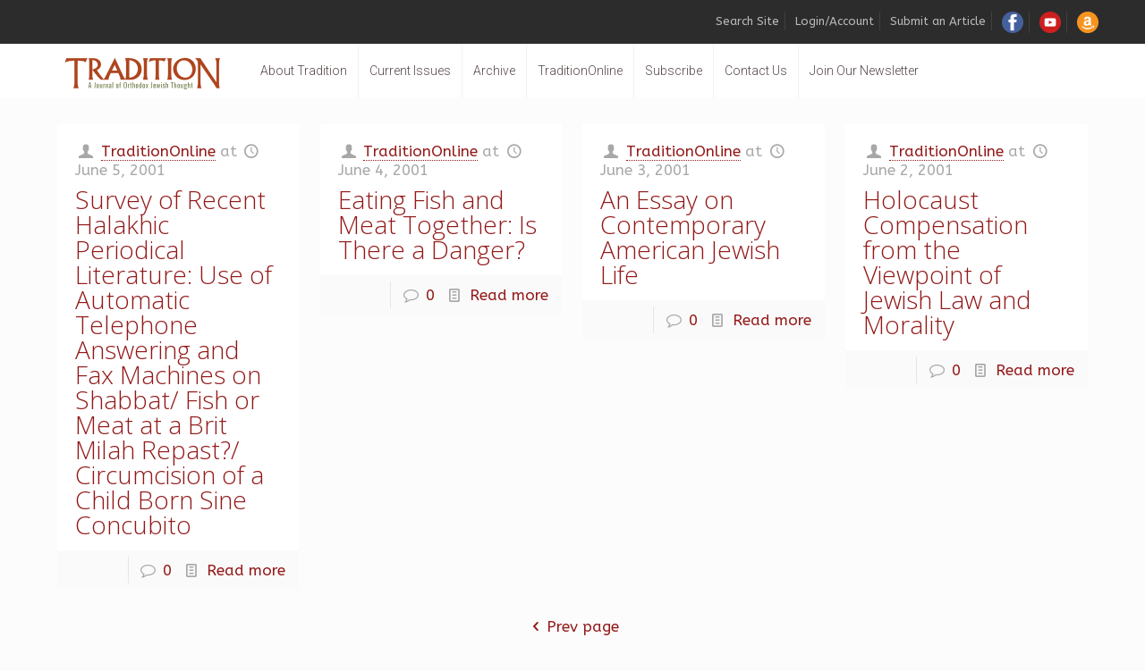

--- FILE ---
content_type: text/html; charset=UTF-8
request_url: https://traditiononline.org/author/michalh/page/430/
body_size: 36610
content:
<!DOCTYPE html>
<html class="no-js" dir="ltr" lang="en-US" prefix="og: https://ogp.me/ns#">

<!-- head -->
<head>

<!-- meta -->
<meta charset="UTF-8" />
<meta name="viewport" content="width=device-width, initial-scale=1, maximum-scale=1" />
<meta name="description" content="A Journal of Orthodox Jewish Thought" />

<link rel="shortcut icon" href="https://traditiononline.org/wp-content/uploads/2018/04/P.png" />	
	

<!-- wp_head() -->
<!-- Hotjar Tracking Code for jdeal.com -->
<script>
    (function(h,o,t,j,a,r){
        h.hj=h.hj||function(){(h.hj.q=h.hj.q||[]).push(arguments)};
        h._hjSettings={hjid:1040052,hjsv:6};
        a=o.getElementsByTagName('head')[0];
        r=o.createElement('script');r.async=1;
        r.src=t+h._hjSettings.hjid+j+h._hjSettings.hjsv;
        a.appendChild(r);
    })(window,document,'https://static.hotjar.com/c/hotjar-','.js?sv=');
</script><title>Survey of Recent Halakhic Periodical Literature: Use of Automatic Telephone Answering and Fax Machines on Shabbat/ Fish or Meat at a Brit Milah Repast?/ Circumcision of a Child Born Sine Concubito - Tradition Online - Page 430</title>
<!-- script | dynamic -->
<script id="mfn-dnmc-config-js">
//<![CDATA[
window.mfn = {mobile_init:1240,nicescroll:40,parallax:"translate3d",responsive:1,retina_js:0};
window.mfn_lightbox = {disable:false,disableMobile:false,title:false,};
window.mfn_sliders = {blog:0,clients:0,offer:0,portfolio:0,shop:0,slider:0,testimonials:0};
//]]>
</script>
	<style>img:is([sizes="auto" i], [sizes^="auto," i]) { contain-intrinsic-size: 3000px 1500px }</style>
	
		<!-- All in One SEO 4.9.3 - aioseo.com -->
	<meta name="description" content="Tradition is the Journal of Orthodox Jewish Thought published quarterly by the Rabbinical Council of America since 1958." />
	<meta name="robots" content="noindex, nofollow, max-image-preview:large" />
	<meta name="author" content="TraditionOnline"/>
	<link rel="canonical" href="https://traditiononline.org/author/michalh/page/430/" />
	<link rel="prev" href="https://traditiononline.org/author/michalh/page/429/" />
	<link rel="next" href="https://traditiononline.org/author/michalh/page/431/" />
	<meta name="generator" content="All in One SEO (AIOSEO) 4.9.3" />
		<meta property="og:locale" content="en_US" />
		<meta property="og:site_name" content="Tradition Online - Tradition is the Journal of Orthodox Jewish Thought published quarterly by the Rabbinical Council of America since 1958." />
		<meta property="og:type" content="article" />
		<meta property="og:title" content="Survey of Recent Halakhic Periodical Literature: Use of Automatic Telephone Answering and Fax Machines on Shabbat/ Fish or Meat at a Brit Milah Repast?/ Circumcision of a Child Born Sine Concubito - Tradition Online - Page 430" />
		<meta property="og:url" content="https://traditiononline.org/author/michalh/page/430/" />
		<meta property="og:image" content="https://traditiononline.org/wp-content/uploads/2025/03/Default-thumbnail.png" />
		<meta property="og:image:secure_url" content="https://traditiononline.org/wp-content/uploads/2025/03/Default-thumbnail.png" />
		<meta property="og:image:width" content="1286" />
		<meta property="og:image:height" content="1264" />
		<meta property="article:published_time" content="2001-06-05T01:26:18+00:00" />
		<meta property="article:modified_time" content="2020-06-17T22:18:16+00:00" />
		<meta name="twitter:card" content="summary_large_image" />
		<meta name="twitter:title" content="Survey of Recent Halakhic Periodical Literature: Use of Automatic Telephone Answering and Fax Machines on Shabbat/ Fish or Meat at a Brit Milah Repast?/ Circumcision of a Child Born Sine Concubito - Tradition Online - Page 430" />
		<meta name="twitter:image" content="https://traditiononline.org/wp-content/uploads/2025/03/Default-thumbnail.png" />
		<script type="application/ld+json" class="aioseo-schema">
			{"@context":"https:\/\/schema.org","@graph":[{"@type":"BreadcrumbList","@id":"https:\/\/traditiononline.org\/author\/michalh\/page\/430\/#breadcrumblist","itemListElement":[{"@type":"ListItem","@id":"https:\/\/traditiononline.org#listItem","position":1,"name":"Home","item":"https:\/\/traditiononline.org","nextItem":{"@type":"ListItem","@id":"https:\/\/traditiononline.org\/author\/michalh\/page\/430#listItem","name":"Page 430"}},{"@type":"ListItem","@id":"https:\/\/traditiononline.org\/author\/michalh\/page\/430#listItem","position":2,"name":"Page 430","previousItem":{"@type":"ListItem","@id":"https:\/\/traditiononline.org#listItem","name":"Home"}}]},{"@type":"CollectionPage","@id":"https:\/\/traditiononline.org\/author\/michalh\/page\/430\/#collectionpage","url":"https:\/\/traditiononline.org\/author\/michalh\/page\/430\/","name":"Survey of Recent Halakhic Periodical Literature: Use of Automatic Telephone Answering and Fax Machines on Shabbat\/ Fish or Meat at a Brit Milah Repast?\/ Circumcision of a Child Born Sine Concubito - Tradition Online - Page 430","description":"Tradition is the Journal of Orthodox Jewish Thought published quarterly by the Rabbinical Council of America since 1958.","inLanguage":"en-US","isPartOf":{"@id":"https:\/\/traditiononline.org\/#website"},"breadcrumb":{"@id":"https:\/\/traditiononline.org\/author\/michalh\/page\/430\/#breadcrumblist"}},{"@type":"Organization","@id":"https:\/\/traditiononline.org\/#organization","name":"Tradition Online","description":"Tradition is the Journal of Orthodox Jewish Thought published quarterly by the Rabbinical Council of America since 1958.","url":"https:\/\/traditiononline.org\/"},{"@type":"WebSite","@id":"https:\/\/traditiononline.org\/#website","url":"https:\/\/traditiononline.org\/","name":"Tradition Online","description":"Tradition is the Journal of Orthodox Jewish Thought published quarterly by the Rabbinical Council of America since 1958.","inLanguage":"en-US","publisher":{"@id":"https:\/\/traditiononline.org\/#organization"}}]}
		</script>
		<!-- All in One SEO -->

<link rel='dns-prefetch' href='//static.addtoany.com' />
<link rel='dns-prefetch' href='//fonts.googleapis.com' />
<link rel="alternate" type="application/rss+xml" title="Tradition Online &raquo; Feed" href="https://traditiononline.org/feed/" />
<link rel="alternate" type="application/rss+xml" title="Tradition Online &raquo; Comments Feed" href="https://traditiononline.org/comments/feed/" />
<script type="text/javascript">
/* <![CDATA[ */
window._wpemojiSettings = {"baseUrl":"https:\/\/s.w.org\/images\/core\/emoji\/16.0.1\/72x72\/","ext":".png","svgUrl":"https:\/\/s.w.org\/images\/core\/emoji\/16.0.1\/svg\/","svgExt":".svg","source":{"concatemoji":"https:\/\/traditiononline.org\/wp-includes\/js\/wp-emoji-release.min.js?ver=6.8.3"}};
/*! This file is auto-generated */
!function(s,n){var o,i,e;function c(e){try{var t={supportTests:e,timestamp:(new Date).valueOf()};sessionStorage.setItem(o,JSON.stringify(t))}catch(e){}}function p(e,t,n){e.clearRect(0,0,e.canvas.width,e.canvas.height),e.fillText(t,0,0);var t=new Uint32Array(e.getImageData(0,0,e.canvas.width,e.canvas.height).data),a=(e.clearRect(0,0,e.canvas.width,e.canvas.height),e.fillText(n,0,0),new Uint32Array(e.getImageData(0,0,e.canvas.width,e.canvas.height).data));return t.every(function(e,t){return e===a[t]})}function u(e,t){e.clearRect(0,0,e.canvas.width,e.canvas.height),e.fillText(t,0,0);for(var n=e.getImageData(16,16,1,1),a=0;a<n.data.length;a++)if(0!==n.data[a])return!1;return!0}function f(e,t,n,a){switch(t){case"flag":return n(e,"\ud83c\udff3\ufe0f\u200d\u26a7\ufe0f","\ud83c\udff3\ufe0f\u200b\u26a7\ufe0f")?!1:!n(e,"\ud83c\udde8\ud83c\uddf6","\ud83c\udde8\u200b\ud83c\uddf6")&&!n(e,"\ud83c\udff4\udb40\udc67\udb40\udc62\udb40\udc65\udb40\udc6e\udb40\udc67\udb40\udc7f","\ud83c\udff4\u200b\udb40\udc67\u200b\udb40\udc62\u200b\udb40\udc65\u200b\udb40\udc6e\u200b\udb40\udc67\u200b\udb40\udc7f");case"emoji":return!a(e,"\ud83e\udedf")}return!1}function g(e,t,n,a){var r="undefined"!=typeof WorkerGlobalScope&&self instanceof WorkerGlobalScope?new OffscreenCanvas(300,150):s.createElement("canvas"),o=r.getContext("2d",{willReadFrequently:!0}),i=(o.textBaseline="top",o.font="600 32px Arial",{});return e.forEach(function(e){i[e]=t(o,e,n,a)}),i}function t(e){var t=s.createElement("script");t.src=e,t.defer=!0,s.head.appendChild(t)}"undefined"!=typeof Promise&&(o="wpEmojiSettingsSupports",i=["flag","emoji"],n.supports={everything:!0,everythingExceptFlag:!0},e=new Promise(function(e){s.addEventListener("DOMContentLoaded",e,{once:!0})}),new Promise(function(t){var n=function(){try{var e=JSON.parse(sessionStorage.getItem(o));if("object"==typeof e&&"number"==typeof e.timestamp&&(new Date).valueOf()<e.timestamp+604800&&"object"==typeof e.supportTests)return e.supportTests}catch(e){}return null}();if(!n){if("undefined"!=typeof Worker&&"undefined"!=typeof OffscreenCanvas&&"undefined"!=typeof URL&&URL.createObjectURL&&"undefined"!=typeof Blob)try{var e="postMessage("+g.toString()+"("+[JSON.stringify(i),f.toString(),p.toString(),u.toString()].join(",")+"));",a=new Blob([e],{type:"text/javascript"}),r=new Worker(URL.createObjectURL(a),{name:"wpTestEmojiSupports"});return void(r.onmessage=function(e){c(n=e.data),r.terminate(),t(n)})}catch(e){}c(n=g(i,f,p,u))}t(n)}).then(function(e){for(var t in e)n.supports[t]=e[t],n.supports.everything=n.supports.everything&&n.supports[t],"flag"!==t&&(n.supports.everythingExceptFlag=n.supports.everythingExceptFlag&&n.supports[t]);n.supports.everythingExceptFlag=n.supports.everythingExceptFlag&&!n.supports.flag,n.DOMReady=!1,n.readyCallback=function(){n.DOMReady=!0}}).then(function(){return e}).then(function(){var e;n.supports.everything||(n.readyCallback(),(e=n.source||{}).concatemoji?t(e.concatemoji):e.wpemoji&&e.twemoji&&(t(e.twemoji),t(e.wpemoji)))}))}((window,document),window._wpemojiSettings);
/* ]]> */
</script>

<style id='wp-emoji-styles-inline-css' type='text/css'>

	img.wp-smiley, img.emoji {
		display: inline !important;
		border: none !important;
		box-shadow: none !important;
		height: 1em !important;
		width: 1em !important;
		margin: 0 0.07em !important;
		vertical-align: -0.1em !important;
		background: none !important;
		padding: 0 !important;
	}
</style>
<link rel='stylesheet' id='wp-block-library-css' href='https://traditiononline.org/wp-includes/css/dist/block-library/style.min.css?ver=6.8.3' type='text/css' media='all' />
<style id='classic-theme-styles-inline-css' type='text/css'>
/*! This file is auto-generated */
.wp-block-button__link{color:#fff;background-color:#32373c;border-radius:9999px;box-shadow:none;text-decoration:none;padding:calc(.667em + 2px) calc(1.333em + 2px);font-size:1.125em}.wp-block-file__button{background:#32373c;color:#fff;text-decoration:none}
</style>
<link rel='stylesheet' id='aioseo/css/src/vue/standalone/blocks/table-of-contents/global.scss-css' href='https://traditiononline.org/wp-content/plugins/all-in-one-seo-pack/dist/Lite/assets/css/table-of-contents/global.e90f6d47.css?ver=4.9.3' type='text/css' media='all' />
<style id='pms-content-restriction-start-style-inline-css' type='text/css'>


</style>
<style id='pms-content-restriction-end-style-inline-css' type='text/css'>


</style>
<style id='pms-account-style-inline-css' type='text/css'>


</style>
<style id='pms-login-style-inline-css' type='text/css'>


</style>
<style id='pms-recover-password-style-inline-css' type='text/css'>


</style>
<style id='pms-register-style-inline-css' type='text/css'>


</style>
<style id='pdfemb-pdf-embedder-viewer-style-inline-css' type='text/css'>
.wp-block-pdfemb-pdf-embedder-viewer{max-width:none}

</style>
<style id='wppb-content-restriction-start-style-inline-css' type='text/css'>


</style>
<style id='wppb-content-restriction-end-style-inline-css' type='text/css'>


</style>
<style id='wppb-edit-profile-style-inline-css' type='text/css'>


</style>
<style id='wppb-login-style-inline-css' type='text/css'>


</style>
<style id='wppb-recover-password-style-inline-css' type='text/css'>


</style>
<style id='wppb-register-style-inline-css' type='text/css'>


</style>
<style id='global-styles-inline-css' type='text/css'>
:root{--wp--preset--aspect-ratio--square: 1;--wp--preset--aspect-ratio--4-3: 4/3;--wp--preset--aspect-ratio--3-4: 3/4;--wp--preset--aspect-ratio--3-2: 3/2;--wp--preset--aspect-ratio--2-3: 2/3;--wp--preset--aspect-ratio--16-9: 16/9;--wp--preset--aspect-ratio--9-16: 9/16;--wp--preset--color--black: #000000;--wp--preset--color--cyan-bluish-gray: #abb8c3;--wp--preset--color--white: #ffffff;--wp--preset--color--pale-pink: #f78da7;--wp--preset--color--vivid-red: #cf2e2e;--wp--preset--color--luminous-vivid-orange: #ff6900;--wp--preset--color--luminous-vivid-amber: #fcb900;--wp--preset--color--light-green-cyan: #7bdcb5;--wp--preset--color--vivid-green-cyan: #00d084;--wp--preset--color--pale-cyan-blue: #8ed1fc;--wp--preset--color--vivid-cyan-blue: #0693e3;--wp--preset--color--vivid-purple: #9b51e0;--wp--preset--gradient--vivid-cyan-blue-to-vivid-purple: linear-gradient(135deg,rgba(6,147,227,1) 0%,rgb(155,81,224) 100%);--wp--preset--gradient--light-green-cyan-to-vivid-green-cyan: linear-gradient(135deg,rgb(122,220,180) 0%,rgb(0,208,130) 100%);--wp--preset--gradient--luminous-vivid-amber-to-luminous-vivid-orange: linear-gradient(135deg,rgba(252,185,0,1) 0%,rgba(255,105,0,1) 100%);--wp--preset--gradient--luminous-vivid-orange-to-vivid-red: linear-gradient(135deg,rgba(255,105,0,1) 0%,rgb(207,46,46) 100%);--wp--preset--gradient--very-light-gray-to-cyan-bluish-gray: linear-gradient(135deg,rgb(238,238,238) 0%,rgb(169,184,195) 100%);--wp--preset--gradient--cool-to-warm-spectrum: linear-gradient(135deg,rgb(74,234,220) 0%,rgb(151,120,209) 20%,rgb(207,42,186) 40%,rgb(238,44,130) 60%,rgb(251,105,98) 80%,rgb(254,248,76) 100%);--wp--preset--gradient--blush-light-purple: linear-gradient(135deg,rgb(255,206,236) 0%,rgb(152,150,240) 100%);--wp--preset--gradient--blush-bordeaux: linear-gradient(135deg,rgb(254,205,165) 0%,rgb(254,45,45) 50%,rgb(107,0,62) 100%);--wp--preset--gradient--luminous-dusk: linear-gradient(135deg,rgb(255,203,112) 0%,rgb(199,81,192) 50%,rgb(65,88,208) 100%);--wp--preset--gradient--pale-ocean: linear-gradient(135deg,rgb(255,245,203) 0%,rgb(182,227,212) 50%,rgb(51,167,181) 100%);--wp--preset--gradient--electric-grass: linear-gradient(135deg,rgb(202,248,128) 0%,rgb(113,206,126) 100%);--wp--preset--gradient--midnight: linear-gradient(135deg,rgb(2,3,129) 0%,rgb(40,116,252) 100%);--wp--preset--font-size--small: 13px;--wp--preset--font-size--medium: 20px;--wp--preset--font-size--large: 36px;--wp--preset--font-size--x-large: 42px;--wp--preset--spacing--20: 0.44rem;--wp--preset--spacing--30: 0.67rem;--wp--preset--spacing--40: 1rem;--wp--preset--spacing--50: 1.5rem;--wp--preset--spacing--60: 2.25rem;--wp--preset--spacing--70: 3.38rem;--wp--preset--spacing--80: 5.06rem;--wp--preset--shadow--natural: 6px 6px 9px rgba(0, 0, 0, 0.2);--wp--preset--shadow--deep: 12px 12px 50px rgba(0, 0, 0, 0.4);--wp--preset--shadow--sharp: 6px 6px 0px rgba(0, 0, 0, 0.2);--wp--preset--shadow--outlined: 6px 6px 0px -3px rgba(255, 255, 255, 1), 6px 6px rgba(0, 0, 0, 1);--wp--preset--shadow--crisp: 6px 6px 0px rgba(0, 0, 0, 1);}:where(.is-layout-flex){gap: 0.5em;}:where(.is-layout-grid){gap: 0.5em;}body .is-layout-flex{display: flex;}.is-layout-flex{flex-wrap: wrap;align-items: center;}.is-layout-flex > :is(*, div){margin: 0;}body .is-layout-grid{display: grid;}.is-layout-grid > :is(*, div){margin: 0;}:where(.wp-block-columns.is-layout-flex){gap: 2em;}:where(.wp-block-columns.is-layout-grid){gap: 2em;}:where(.wp-block-post-template.is-layout-flex){gap: 1.25em;}:where(.wp-block-post-template.is-layout-grid){gap: 1.25em;}.has-black-color{color: var(--wp--preset--color--black) !important;}.has-cyan-bluish-gray-color{color: var(--wp--preset--color--cyan-bluish-gray) !important;}.has-white-color{color: var(--wp--preset--color--white) !important;}.has-pale-pink-color{color: var(--wp--preset--color--pale-pink) !important;}.has-vivid-red-color{color: var(--wp--preset--color--vivid-red) !important;}.has-luminous-vivid-orange-color{color: var(--wp--preset--color--luminous-vivid-orange) !important;}.has-luminous-vivid-amber-color{color: var(--wp--preset--color--luminous-vivid-amber) !important;}.has-light-green-cyan-color{color: var(--wp--preset--color--light-green-cyan) !important;}.has-vivid-green-cyan-color{color: var(--wp--preset--color--vivid-green-cyan) !important;}.has-pale-cyan-blue-color{color: var(--wp--preset--color--pale-cyan-blue) !important;}.has-vivid-cyan-blue-color{color: var(--wp--preset--color--vivid-cyan-blue) !important;}.has-vivid-purple-color{color: var(--wp--preset--color--vivid-purple) !important;}.has-black-background-color{background-color: var(--wp--preset--color--black) !important;}.has-cyan-bluish-gray-background-color{background-color: var(--wp--preset--color--cyan-bluish-gray) !important;}.has-white-background-color{background-color: var(--wp--preset--color--white) !important;}.has-pale-pink-background-color{background-color: var(--wp--preset--color--pale-pink) !important;}.has-vivid-red-background-color{background-color: var(--wp--preset--color--vivid-red) !important;}.has-luminous-vivid-orange-background-color{background-color: var(--wp--preset--color--luminous-vivid-orange) !important;}.has-luminous-vivid-amber-background-color{background-color: var(--wp--preset--color--luminous-vivid-amber) !important;}.has-light-green-cyan-background-color{background-color: var(--wp--preset--color--light-green-cyan) !important;}.has-vivid-green-cyan-background-color{background-color: var(--wp--preset--color--vivid-green-cyan) !important;}.has-pale-cyan-blue-background-color{background-color: var(--wp--preset--color--pale-cyan-blue) !important;}.has-vivid-cyan-blue-background-color{background-color: var(--wp--preset--color--vivid-cyan-blue) !important;}.has-vivid-purple-background-color{background-color: var(--wp--preset--color--vivid-purple) !important;}.has-black-border-color{border-color: var(--wp--preset--color--black) !important;}.has-cyan-bluish-gray-border-color{border-color: var(--wp--preset--color--cyan-bluish-gray) !important;}.has-white-border-color{border-color: var(--wp--preset--color--white) !important;}.has-pale-pink-border-color{border-color: var(--wp--preset--color--pale-pink) !important;}.has-vivid-red-border-color{border-color: var(--wp--preset--color--vivid-red) !important;}.has-luminous-vivid-orange-border-color{border-color: var(--wp--preset--color--luminous-vivid-orange) !important;}.has-luminous-vivid-amber-border-color{border-color: var(--wp--preset--color--luminous-vivid-amber) !important;}.has-light-green-cyan-border-color{border-color: var(--wp--preset--color--light-green-cyan) !important;}.has-vivid-green-cyan-border-color{border-color: var(--wp--preset--color--vivid-green-cyan) !important;}.has-pale-cyan-blue-border-color{border-color: var(--wp--preset--color--pale-cyan-blue) !important;}.has-vivid-cyan-blue-border-color{border-color: var(--wp--preset--color--vivid-cyan-blue) !important;}.has-vivid-purple-border-color{border-color: var(--wp--preset--color--vivid-purple) !important;}.has-vivid-cyan-blue-to-vivid-purple-gradient-background{background: var(--wp--preset--gradient--vivid-cyan-blue-to-vivid-purple) !important;}.has-light-green-cyan-to-vivid-green-cyan-gradient-background{background: var(--wp--preset--gradient--light-green-cyan-to-vivid-green-cyan) !important;}.has-luminous-vivid-amber-to-luminous-vivid-orange-gradient-background{background: var(--wp--preset--gradient--luminous-vivid-amber-to-luminous-vivid-orange) !important;}.has-luminous-vivid-orange-to-vivid-red-gradient-background{background: var(--wp--preset--gradient--luminous-vivid-orange-to-vivid-red) !important;}.has-very-light-gray-to-cyan-bluish-gray-gradient-background{background: var(--wp--preset--gradient--very-light-gray-to-cyan-bluish-gray) !important;}.has-cool-to-warm-spectrum-gradient-background{background: var(--wp--preset--gradient--cool-to-warm-spectrum) !important;}.has-blush-light-purple-gradient-background{background: var(--wp--preset--gradient--blush-light-purple) !important;}.has-blush-bordeaux-gradient-background{background: var(--wp--preset--gradient--blush-bordeaux) !important;}.has-luminous-dusk-gradient-background{background: var(--wp--preset--gradient--luminous-dusk) !important;}.has-pale-ocean-gradient-background{background: var(--wp--preset--gradient--pale-ocean) !important;}.has-electric-grass-gradient-background{background: var(--wp--preset--gradient--electric-grass) !important;}.has-midnight-gradient-background{background: var(--wp--preset--gradient--midnight) !important;}.has-small-font-size{font-size: var(--wp--preset--font-size--small) !important;}.has-medium-font-size{font-size: var(--wp--preset--font-size--medium) !important;}.has-large-font-size{font-size: var(--wp--preset--font-size--large) !important;}.has-x-large-font-size{font-size: var(--wp--preset--font-size--x-large) !important;}
:where(.wp-block-post-template.is-layout-flex){gap: 1.25em;}:where(.wp-block-post-template.is-layout-grid){gap: 1.25em;}
:where(.wp-block-columns.is-layout-flex){gap: 2em;}:where(.wp-block-columns.is-layout-grid){gap: 2em;}
:root :where(.wp-block-pullquote){font-size: 1.5em;line-height: 1.6;}
</style>
<link rel='stylesheet' id='ctct_form_styles-css' href='https://traditiononline.org/wp-content/plugins/constant-contact-forms/assets/css/style.css?ver=2.15.2' type='text/css' media='all' />
<link rel='stylesheet' id='contact-form-7-css' href='https://traditiononline.org/wp-content/plugins/contact-form-7/includes/css/styles.css?ver=6.1.4' type='text/css' media='all' />
<link rel='stylesheet' id='menu-image-css' href='https://traditiononline.org/wp-content/plugins/menu-image/includes/css/menu-image.css?ver=3.13' type='text/css' media='all' />
<link rel='stylesheet' id='dashicons-css' href='https://traditiononline.org/wp-includes/css/dashicons.min.css?ver=6.8.3' type='text/css' media='all' />
<link rel='stylesheet' id='wp-jquery-ui-dialog-css' href='https://traditiononline.org/wp-includes/css/jquery-ui-dialog.min.css?ver=6.8.3' type='text/css' media='all' />
<link rel='stylesheet' id='search-filter-plugin-styles-css' href='https://traditiononline.org/wp-content/plugins/search-filter-pro/public/assets/css/search-filter.min.css?ver=2.4.2' type='text/css' media='all' />
<link rel='stylesheet' id='style-css' href='https://traditiononline.org/wp-content/themes/Tra/style.css?ver=17.8.7' type='text/css' media='all' />
<link rel='stylesheet' id='mfn-base-css' href='https://traditiononline.org/wp-content/themes/Tra/css/base.css?ver=17.8.7' type='text/css' media='all' />
<link rel='stylesheet' id='mfn-layout-css' href='https://traditiononline.org/wp-content/themes/Tra/css/layout.css?ver=17.8.7' type='text/css' media='all' />
<link rel='stylesheet' id='mfn-shortcodes-css' href='https://traditiononline.org/wp-content/themes/Tra/css/shortcodes.css?ver=17.8.7' type='text/css' media='all' />
<link rel='stylesheet' id='mfn-animations-css' href='https://traditiononline.org/wp-content/themes/Tra/assets/animations/animations.min.css?ver=17.8.7' type='text/css' media='all' />
<link rel='stylesheet' id='mfn-jquery-ui-css' href='https://traditiononline.org/wp-content/themes/Tra/assets/ui/jquery.ui.all.css?ver=17.8.7' type='text/css' media='all' />
<link rel='stylesheet' id='mfn-jplayer-css' href='https://traditiononline.org/wp-content/themes/Tra/assets/jplayer/css/jplayer.blue.monday.css?ver=17.8.7' type='text/css' media='all' />
<link rel='stylesheet' id='mfn-responsive-css' href='https://traditiononline.org/wp-content/themes/Tra/css/responsive.css?ver=17.8.7' type='text/css' media='all' />
<link rel='stylesheet' id='ABeeZee-css' href='https://fonts.googleapis.com/css?family=ABeeZee%3A1%2C300%2C400%2C400italic%2C700&#038;ver=6.8.3' type='text/css' media='all' />
<link rel='stylesheet' id='Roboto-css' href='https://fonts.googleapis.com/css?family=Roboto%3A1%2C300%2C400%2C400italic%2C700&#038;ver=6.8.3' type='text/css' media='all' />
<link rel='stylesheet' id='Open+Sans-css' href='https://fonts.googleapis.com/css?family=Open+Sans%3A1%2C300%2C400%2C400italic%2C700&#038;ver=6.8.3' type='text/css' media='all' />
<link rel='stylesheet' id='addtoany-css' href='https://traditiononline.org/wp-content/plugins/add-to-any/addtoany.min.css?ver=1.16' type='text/css' media='all' />
<link rel='stylesheet' id='wppb_stylesheet-css' href='https://traditiononline.org/wp-content/plugins/profile-builder/assets/css/style-front-end.css?ver=3.15.2' type='text/css' media='all' />
<script type="text/javascript" id="addtoany-core-js-before">
/* <![CDATA[ */
window.a2a_config=window.a2a_config||{};a2a_config.callbacks=[];a2a_config.overlays=[];a2a_config.templates={};
/* ]]> */
</script>
<script type="text/javascript" defer src="https://static.addtoany.com/menu/page.js" id="addtoany-core-js"></script>
<script type="text/javascript" src="https://traditiononline.org/wp-includes/js/jquery/jquery.min.js?ver=3.7.1" id="jquery-core-js"></script>
<script type="text/javascript" src="https://traditiononline.org/wp-includes/js/jquery/jquery-migrate.min.js?ver=3.4.1" id="jquery-migrate-js"></script>
<script type="text/javascript" defer src="https://traditiononline.org/wp-content/plugins/add-to-any/addtoany.min.js?ver=1.1" id="addtoany-jquery-js"></script>
<script type="text/javascript" id="search-filter-plugin-build-js-extra">
/* <![CDATA[ */
var SF_LDATA = {"ajax_url":"https:\/\/traditiononline.org\/wp-admin\/admin-ajax.php","home_url":"https:\/\/traditiononline.org\/"};
/* ]]> */
</script>
<script type="text/javascript" src="https://traditiononline.org/wp-content/plugins/search-filter-pro/public/assets/js/search-filter-build.min.js?ver=2.4.2" id="search-filter-plugin-build-js"></script>
<script type="text/javascript" src="https://traditiononline.org/wp-content/plugins/search-filter-pro/public/assets/js/chosen.jquery.min.js?ver=2.4.2" id="search-filter-plugin-chosen-js"></script>
<script></script><link rel="https://api.w.org/" href="https://traditiononline.org/wp-json/" /><link rel="EditURI" type="application/rsd+xml" title="RSD" href="https://traditiononline.org/xmlrpc.php?rsd" />
<meta name="generator" content="WordPress 6.8.3" />
<meta name="generator" content="Seriously Simple Podcasting 3.14.2" />
<!-- Google tag (gtag.js) -->
<script async src="https://www.googletagmanager.com/gtag/js?id=G-RMB8SQ6VE4"></script>
<script>
  window.dataLayer = window.dataLayer || [];
  function gtag(){dataLayer.push(arguments);}
  gtag('js', new Date());

  gtag('config', 'G-RMB8SQ6VE4');
</script>

<link rel="alternate" type="application/rss+xml" title="Podcast RSS feed" href="https://traditiononline.org/feed/podcast" />

<!-- style | dynamic -->
<style id="mfn-dnmc-style-css">
@media only screen and (min-width: 1240px) {body:not(.header-simple) #Top_bar #menu{display:block!important}.tr-menu #Top_bar #menu{background:none!important}#Top_bar .menu > li > ul.mfn-megamenu{width:984px}#Top_bar .menu > li > ul.mfn-megamenu > li{float:left}#Top_bar .menu > li > ul.mfn-megamenu > li.mfn-megamenu-cols-1{width:100%}#Top_bar .menu > li > ul.mfn-megamenu > li.mfn-megamenu-cols-2{width:50%}#Top_bar .menu > li > ul.mfn-megamenu > li.mfn-megamenu-cols-3{width:33.33%}#Top_bar .menu > li > ul.mfn-megamenu > li.mfn-megamenu-cols-4{width:25%}#Top_bar .menu > li > ul.mfn-megamenu > li.mfn-megamenu-cols-5{width:20%}#Top_bar .menu > li > ul.mfn-megamenu > li.mfn-megamenu-cols-6{width:16.66%}#Top_bar .menu > li > ul.mfn-megamenu > li > ul{display:block!important;position:inherit;left:auto;top:auto;border-width:0 1px 0 0}#Top_bar .menu > li > ul.mfn-megamenu > li:last-child > ul{border:0}#Top_bar .menu > li > ul.mfn-megamenu > li > ul li{width:auto}#Top_bar .menu > li > ul.mfn-megamenu a.mfn-megamenu-title{text-transform:uppercase;font-weight:400;background:none}#Top_bar .menu > li > ul.mfn-megamenu a .menu-arrow{display:none}.menuo-right #Top_bar .menu > li > ul.mfn-megamenu{left:auto;right:0}.menuo-right #Top_bar .menu > li > ul.mfn-megamenu-bg{box-sizing:border-box}#Top_bar .menu > li > ul.mfn-megamenu-bg{padding:20px 166px 20px 20px;background-repeat:no-repeat;background-position:right bottom}.rtl #Top_bar .menu > li > ul.mfn-megamenu-bg{padding-left:166px;padding-right:20px;background-position:left bottom}#Top_bar .menu > li > ul.mfn-megamenu-bg > li{background:none}#Top_bar .menu > li > ul.mfn-megamenu-bg > li a{border:none}#Top_bar .menu > li > ul.mfn-megamenu-bg > li > ul{background:none!important;-webkit-box-shadow:0 0 0 0;-moz-box-shadow:0 0 0 0;box-shadow:0 0 0 0}.mm-vertical #Top_bar .container{position:relative;}.mm-vertical #Top_bar .top_bar_left{position:static;}.mm-vertical #Top_bar .menu > li ul{box-shadow:0 0 0 0 transparent!important;background-image:none;}.mm-vertical #Top_bar .menu > li > ul.mfn-megamenu{width:98%!important;margin:0 1%;padding:20px 0;}.mm-vertical.header-plain #Top_bar .menu > li > ul.mfn-megamenu{width:100%!important;margin:0;}.mm-vertical #Top_bar .menu > li > ul.mfn-megamenu > li{display:table-cell;float:none!important;width:10%;padding:0 15px;border-right:1px solid rgba(0, 0, 0, 0.05);}.mm-vertical #Top_bar .menu > li > ul.mfn-megamenu > li:last-child{border-right-width:0}.mm-vertical #Top_bar .menu > li > ul.mfn-megamenu > li.hide-border{border-right-width:0}.mm-vertical #Top_bar .menu > li > ul.mfn-megamenu > li a{border-bottom-width:0;padding:9px 15px;line-height:120%;}.mm-vertical #Top_bar .menu > li > ul.mfn-megamenu a.mfn-megamenu-title{font-weight:700;}.rtl .mm-vertical #Top_bar .menu > li > ul.mfn-megamenu > li:first-child{border-right-width:0}.rtl .mm-vertical #Top_bar .menu > li > ul.mfn-megamenu > li:last-child{border-right-width:1px}#Header_creative #Top_bar .menu > li > ul.mfn-megamenu{width:980px!important;margin:0;}.header-plain:not(.menuo-right) #Header .top_bar_left{width:auto!important}.header-stack.header-center #Top_bar #menu{display:inline-block!important}.header-simple #Top_bar #menu{display:none;height:auto;width:300px;bottom:auto;top:100%;right:1px;position:absolute;margin:0}.header-simple #Header a.responsive-menu-toggle{display:block;right:10px}.header-simple #Top_bar #menu > ul{width:100%;float:left}.header-simple #Top_bar #menu ul li{width:100%;padding-bottom:0;border-right:0;position:relative}.header-simple #Top_bar #menu ul li a{padding:0 20px;margin:0;display:block;height:auto;line-height:normal;border:none}.header-simple #Top_bar #menu ul li a:after{display:none}.header-simple #Top_bar #menu ul li a span{border:none;line-height:44px;display:inline;padding:0}.header-simple #Top_bar #menu ul li.submenu .menu-toggle{display:block;position:absolute;right:0;top:0;width:44px;height:44px;line-height:44px;font-size:30px;font-weight:300;text-align:center;cursor:pointer;color:#444;opacity:0.33;}.header-simple #Top_bar #menu ul li.submenu .menu-toggle:after{content:"+"}.header-simple #Top_bar #menu ul li.hover > .menu-toggle:after{content:"-"}.header-simple #Top_bar #menu ul li.hover a{border-bottom:0}.header-simple #Top_bar #menu ul.mfn-megamenu li .menu-toggle{display:none}.header-simple #Top_bar #menu ul li ul{position:relative!important;left:0!important;top:0;padding:0;margin:0!important;width:auto!important;background-image:none}.header-simple #Top_bar #menu ul li ul li{width:100%!important;display:block;padding:0;}.header-simple #Top_bar #menu ul li ul li a{padding:0 20px 0 30px}.header-simple #Top_bar #menu ul li ul li a .menu-arrow{display:none}.header-simple #Top_bar #menu ul li ul li a span{padding:0}.header-simple #Top_bar #menu ul li ul li a span:after{display:none!important}.header-simple #Top_bar .menu > li > ul.mfn-megamenu a.mfn-megamenu-title{text-transform:uppercase;font-weight:400}.header-simple #Top_bar .menu > li > ul.mfn-megamenu > li > ul{display:block!important;position:inherit;left:auto;top:auto}.header-simple #Top_bar #menu ul li ul li ul{border-left:0!important;padding:0;top:0}.header-simple #Top_bar #menu ul li ul li ul li a{padding:0 20px 0 40px}.rtl.header-simple #Top_bar #menu{left:1px;right:auto}.rtl.header-simple #Top_bar a.responsive-menu-toggle{left:10px;right:auto}.rtl.header-simple #Top_bar #menu ul li.submenu .menu-toggle{left:0;right:auto}.rtl.header-simple #Top_bar #menu ul li ul{left:auto!important;right:0!important}.rtl.header-simple #Top_bar #menu ul li ul li a{padding:0 30px 0 20px}.rtl.header-simple #Top_bar #menu ul li ul li ul li a{padding:0 40px 0 20px}.menu-highlight #Top_bar .menu > li{margin:0 2px}.menu-highlight:not(.header-creative) #Top_bar .menu > li > a{margin:20px 0;padding:0;-webkit-border-radius:5px;border-radius:5px}.menu-highlight #Top_bar .menu > li > a:after{display:none}.menu-highlight #Top_bar .menu > li > a span:not(.description){line-height:50px}.menu-highlight #Top_bar .menu > li > a span.description{display:none}.menu-highlight.header-stack #Top_bar .menu > li > a{margin:10px 0!important}.menu-highlight.header-stack #Top_bar .menu > li > a span:not(.description){line-height:40px}.menu-highlight.header-transparent #Top_bar .menu > li > a{margin:5px 0}.menu-highlight.header-simple #Top_bar #menu ul li,.menu-highlight.header-creative #Top_bar #menu ul li{margin:0}.menu-highlight.header-simple #Top_bar #menu ul li > a,.menu-highlight.header-creative #Top_bar #menu ul li > a{-webkit-border-radius:0;border-radius:0}.menu-highlight:not(.header-fixed):not(.header-simple) #Top_bar.is-sticky .menu > li > a{margin:10px 0!important;padding:5px 0!important}.menu-highlight:not(.header-fixed):not(.header-simple) #Top_bar.is-sticky .menu > li > a span{line-height:30px!important}.header-modern.menu-highlight.menuo-right .menu_wrapper{margin-right:20px}.menu-line-below #Top_bar .menu > li > a:after{top:auto;bottom:-4px}.menu-line-below #Top_bar.is-sticky .menu > li > a:after{top:auto;bottom:-4px}.menu-line-below-80 #Top_bar:not(.is-sticky) .menu > li > a:after{height:4px;left:10%;top:50%;margin-top:20px;width:80%}.menu-line-below-80-1 #Top_bar:not(.is-sticky) .menu > li > a:after{height:1px;left:10%;top:50%;margin-top:20px;width:80%}.menu-link-color #Top_bar .menu > li > a:after{display:none!important}.menu-arrow-top #Top_bar .menu > li > a:after{background:none repeat scroll 0 0 rgba(0,0,0,0)!important;border-color:#ccc transparent transparent;border-style:solid;border-width:7px 7px 0;display:block;height:0;left:50%;margin-left:-7px;top:0!important;width:0}.menu-arrow-top.header-transparent #Top_bar .menu > li > a:after,.menu-arrow-top.header-plain #Top_bar .menu > li > a:after{display:none}.menu-arrow-top #Top_bar.is-sticky .menu > li > a:after{top:0!important}.menu-arrow-bottom #Top_bar .menu > li > a:after{background:none!important;border-color:transparent transparent #ccc;border-style:solid;border-width:0 7px 7px;display:block;height:0;left:50%;margin-left:-7px;top:auto;bottom:0;width:0}.menu-arrow-bottom.header-transparent #Top_bar .menu > li > a:after,.menu-arrow-bottom.header-plain #Top_bar .menu > li > a:after{display:none}.menu-arrow-bottom #Top_bar.is-sticky .menu > li > a:after{top:auto;bottom:0}.menuo-no-borders #Top_bar .menu > li > a span:not(.description){border-right-width:0}.menuo-no-borders #Header_creative #Top_bar .menu > li > a span{border-bottom-width:0}.menuo-right #Top_bar .menu_wrapper{float:right}.menuo-right.header-stack:not(.header-center) #Top_bar .menu_wrapper{margin-right:150px}body.header-creative{padding-left:50px}body.header-creative.header-open{padding-left:250px}body.error404,body.under-construction,body.template-blank{padding-left:0!important}.header-creative.footer-fixed #Footer,.header-creative.footer-sliding #Footer,.header-creative.footer-stick #Footer.is-sticky{box-sizing:border-box;padding-left:50px;}.header-open.footer-fixed #Footer,.header-open.footer-sliding #Footer,.header-creative.footer-stick #Footer.is-sticky{padding-left:250px;}.header-rtl.header-creative.footer-fixed #Footer,.header-rtl.header-creative.footer-sliding #Footer,.header-rtl.header-creative.footer-stick #Footer.is-sticky{padding-left:0;padding-right:50px;}.header-rtl.header-open.footer-fixed #Footer,.header-rtl.header-open.footer-sliding #Footer,.header-rtl.header-creative.footer-stick #Footer.is-sticky{padding-right:250px;}#Header_creative{background:#fff;position:fixed;width:250px;height:100%;left:-200px;top:0;z-index:9002;-webkit-box-shadow:2px 0 4px 2px rgba(0,0,0,.15);box-shadow:2px 0 4px 2px rgba(0,0,0,.15)}#Header_creative .container{width:100%}#Header_creative .creative-wrapper{opacity:0;margin-right:50px}#Header_creative a.creative-menu-toggle{display:block;width:34px;height:34px;line-height:34px;font-size:22px;text-align:center;position:absolute;top:10px;right:8px;border-radius:3px}.admin-bar #Header_creative a.creative-menu-toggle{top:42px}#Header_creative #Top_bar{position:static;width:100%}#Header_creative #Top_bar .top_bar_left{width:100%!important;float:none}#Header_creative #Top_bar .top_bar_right{width:100%!important;float:none;height:auto;margin-bottom:35px;text-align:center;padding:0 20px;top:0;-webkit-box-sizing:border-box;-moz-box-sizing:border-box;box-sizing:border-box}#Header_creative #Top_bar .top_bar_right:before{display:none}#Header_creative #Top_bar .top_bar_right_wrapper{top:0}#Header_creative #Top_bar .logo{float:none;text-align:center;margin:15px 0}#Header_creative #Top_bar .menu_wrapper{float:none;margin:0 0 30px}#Header_creative #Top_bar .menu > li{width:100%;float:none;position:relative}#Header_creative #Top_bar .menu > li > a{padding:0;text-align:center}#Header_creative #Top_bar .menu > li > a:after{display:none}#Header_creative #Top_bar .menu > li > a span{border-right:0;border-bottom-width:1px;line-height:38px}#Header_creative #Top_bar .menu li ul{left:100%;right:auto;top:0;box-shadow:2px 2px 2px 0 rgba(0,0,0,0.03);-webkit-box-shadow:2px 2px 2px 0 rgba(0,0,0,0.03)}#Header_creative #Top_bar .menu > li > ul.mfn-megamenu{width:700px!important;}#Header_creative #Top_bar .menu > li > ul.mfn-megamenu > li > ul{left:0}#Header_creative #Top_bar .menu li ul li a{padding-top:9px;padding-bottom:8px}#Header_creative #Top_bar .menu li ul li ul{top:0!important}#Header_creative #Top_bar .menu > li > a span.description{display:block;font-size:13px;line-height:28px!important;clear:both}#Header_creative #Top_bar .search_wrapper{left:100%;top:auto;bottom:0}#Header_creative #Top_bar a#header_cart{display:inline-block;float:none;top:3px}#Header_creative #Top_bar a#search_button{display:inline-block;float:none;top:3px}#Header_creative #Top_bar .wpml-languages{display:inline-block;float:none;top:0}#Header_creative #Top_bar .wpml-languages.enabled:hover a.active{padding-bottom:9px}#Header_creative #Top_bar a.button.action_button{display:inline-block;float:none;top:16px;margin:0}#Header_creative #Top_bar .banner_wrapper{display:block;text-align:center}#Header_creative #Top_bar .banner_wrapper img{max-width:100%;height:auto;display:inline-block}#Header_creative #Action_bar{position:absolute;bottom:0;top:auto;clear:both;padding:0 20px;-webkit-box-sizing:border-box;-moz-box-sizing:border-box;box-sizing:border-box}#Header_creative #Action_bar .social{float:none;text-align:center;padding:5px 0 15px}#Header_creative #Action_bar .social li{margin-bottom:2px}#Header_creative .social li a{color:rgba(0,0,0,.5)}#Header_creative .social li a:hover{color:#000}#Header_creative .creative-social{position:absolute;bottom:10px;right:0;width:50px}#Header_creative .creative-social li{display:block;float:none;width:100%;text-align:center;margin-bottom:5px}.header-creative .fixed-nav.fixed-nav-prev{margin-left:50px}.header-creative.header-open .fixed-nav.fixed-nav-prev{margin-left:250px}.menuo-last #Header_creative #Top_bar .menu li.last ul{top:auto;bottom:0}.header-open #Header_creative{left:0}.header-open #Header_creative .creative-wrapper{opacity:1;margin:0!important;}.header-open #Header_creative .creative-menu-toggle,.header-open #Header_creative .creative-social{display:none}body.header-rtl.header-creative{padding-left:0;padding-right:50px}.header-rtl #Header_creative{left:auto;right:-200px}.header-rtl.nice-scroll #Header_creative{margin-right:10px}.header-rtl #Header_creative .creative-wrapper{margin-left:50px;margin-right:0}.header-rtl #Header_creative a.creative-menu-toggle{left:8px;right:auto}.header-rtl #Header_creative .creative-social{left:0;right:auto}.header-rtl #Footer #back_to_top.sticky{right:125px}.header-rtl #popup_contact{right:70px}.header-rtl #Header_creative #Top_bar .menu li ul{left:auto;right:100%}.header-rtl #Header_creative #Top_bar .search_wrapper{left:auto;right:100%;}.header-rtl .fixed-nav.fixed-nav-prev{margin-left:0!important}.header-rtl .fixed-nav.fixed-nav-next{margin-right:50px}body.header-rtl.header-creative.header-open{padding-left:0;padding-right:250px!important}.header-rtl.header-open #Header_creative{left:auto;right:0}.header-rtl.header-open #Footer #back_to_top.sticky{right:325px}.header-rtl.header-open #popup_contact{right:270px}.header-rtl.header-open .fixed-nav.fixed-nav-next{margin-right:250px}#Header_creative.active{left:-1px;}.header-rtl #Header_creative.active{left:auto;right:-1px;}#Header_creative.active .creative-wrapper{opacity:1;margin:0}.header-creative .vc_row[data-vc-full-width]{padding-left:50px}.header-creative.header-open .vc_row[data-vc-full-width]{padding-left:250px}.header-open .vc_parallax .vc_parallax-inner { left:auto; width: calc(100% - 250px); }.header-open.header-rtl .vc_parallax .vc_parallax-inner { left:0; right:auto; }#Header_creative.scroll{height:100%;overflow-y:auto}#Header_creative.scroll:not(.dropdown) .menu li ul{display:none!important}#Header_creative.scroll #Action_bar{position:static}#Header_creative.dropdown{outline:none}#Header_creative.dropdown #Top_bar .menu_wrapper{float:left}#Header_creative.dropdown #Top_bar #menu ul li{position:relative;float:left}#Header_creative.dropdown #Top_bar #menu ul li a:after{display:none}#Header_creative.dropdown #Top_bar #menu ul li a span{line-height:38px;padding:0}#Header_creative.dropdown #Top_bar #menu ul li.submenu .menu-toggle{display:block;position:absolute;right:0;top:0;width:38px;height:38px;line-height:38px;font-size:26px;font-weight:300;text-align:center;cursor:pointer;color:#444;opacity:0.33;}#Header_creative.dropdown #Top_bar #menu ul li.submenu .menu-toggle:after{content:"+"}#Header_creative.dropdown #Top_bar #menu ul li.hover > .menu-toggle:after{content:"-"}#Header_creative.dropdown #Top_bar #menu ul li.hover a{border-bottom:0}#Header_creative.dropdown #Top_bar #menu ul.mfn-megamenu li .menu-toggle{display:none}#Header_creative.dropdown #Top_bar #menu ul li ul{position:relative!important;left:0!important;top:0;padding:0;margin-left:0!important;width:auto!important;background-image:none}#Header_creative.dropdown #Top_bar #menu ul li ul li{width:100%!important}#Header_creative.dropdown #Top_bar #menu ul li ul li a{padding:0 10px;text-align:center}#Header_creative.dropdown #Top_bar #menu ul li ul li a .menu-arrow{display:none}#Header_creative.dropdown #Top_bar #menu ul li ul li a span{padding:0}#Header_creative.dropdown #Top_bar #menu ul li ul li a span:after{display:none!important}#Header_creative.dropdown #Top_bar .menu > li > ul.mfn-megamenu a.mfn-megamenu-title{text-transform:uppercase;font-weight:400}#Header_creative.dropdown #Top_bar .menu > li > ul.mfn-megamenu > li > ul{display:block!important;position:inherit;left:auto;top:auto}#Header_creative.dropdown #Top_bar #menu ul li ul li ul{border-left:0!important;padding:0;top:0}#Header_creative{transition: left .5s ease-in-out, right .5s ease-in-out;}#Header_creative .creative-wrapper{transition: opacity .5s ease-in-out, margin 0s ease-in-out .5s;}#Header_creative.active .creative-wrapper{transition: opacity .5s ease-in-out, margin 0s ease-in-out;}}@media only screen and (min-width: 1240px) {#Top_bar.is-sticky{position:fixed!important;width:100%;left:0;top:-60px;height:60px;z-index:701;background:#fff;opacity:.97;filter:alpha(opacity = 97);-webkit-box-shadow:0 2px 5px 0 rgba(0,0,0,0.1);-moz-box-shadow:0 2px 5px 0 rgba(0,0,0,0.1);box-shadow:0 2px 5px 0 rgba(0,0,0,0.1)}.layout-boxed.header-boxed #Top_bar.is-sticky{max-width:1240px;left:50%;-webkit-transform:translateX(-50%);transform:translateX(-50%)}.layout-boxed.header-boxed.nice-scroll #Top_bar.is-sticky{margin-left:-5px}#Top_bar.is-sticky .top_bar_left,#Top_bar.is-sticky .top_bar_right,#Top_bar.is-sticky .top_bar_right:before{background:none}#Top_bar.is-sticky .top_bar_right{top:-4px;height:auto;}#Top_bar.is-sticky .top_bar_right_wrapper{top:15px}.header-plain #Top_bar.is-sticky .top_bar_right_wrapper{top:0}#Top_bar.is-sticky .logo{width:auto;margin:0 30px 0 20px;padding:0}#Top_bar.is-sticky #logo{padding:5px 0!important;height:50px!important;line-height:50px!important}.logo-no-sticky-padding #Top_bar.is-sticky #logo{height:60px!important;line-height:60px!important}#Top_bar.is-sticky #logo img.logo-main{display:none}#Top_bar.is-sticky #logo img.logo-sticky{display:inline;max-height:35px;}#Top_bar.is-sticky .menu_wrapper{clear:none}#Top_bar.is-sticky .menu_wrapper .menu > li > a{padding:15px 0}#Top_bar.is-sticky .menu > li > a,#Top_bar.is-sticky .menu > li > a span{line-height:30px}#Top_bar.is-sticky .menu > li > a:after{top:auto;bottom:-4px}#Top_bar.is-sticky .menu > li > a span.description{display:none}#Top_bar.is-sticky .secondary_menu_wrapper,#Top_bar.is-sticky .banner_wrapper{display:none}.header-overlay #Top_bar.is-sticky{display:none}.sticky-dark #Top_bar.is-sticky{background:rgba(0,0,0,.8)}.sticky-dark #Top_bar.is-sticky #menu{background:rgba(0,0,0,.8)}.sticky-dark #Top_bar.is-sticky .menu > li > a{color:#fff}.sticky-dark #Top_bar.is-sticky .top_bar_right a{color:rgba(255,255,255,.5)}.sticky-dark #Top_bar.is-sticky .wpml-languages a.active,.sticky-dark #Top_bar.is-sticky .wpml-languages ul.wpml-lang-dropdown{background:rgba(0,0,0,0.3);border-color:rgba(0,0,0,0.1)}}@media only screen and (min-width: 768px) and (max-width: 1240px){.header_placeholder{height:0!important}}@media only screen and (max-width: 1239px){#Top_bar #menu{display:none;height:auto;width:300px;bottom:auto;top:100%;right:1px;position:absolute;margin:0}#Top_bar a.responsive-menu-toggle{display:block}#Top_bar #menu > ul{width:100%;float:left}#Top_bar #menu ul li{width:100%;padding-bottom:0;border-right:0;position:relative}#Top_bar #menu ul li a{padding:0 25px;margin:0;display:block;height:auto;line-height:normal;border:none}#Top_bar #menu ul li a:after{display:none}#Top_bar #menu ul li a span{border:none;line-height:44px;display:inline;padding:0}#Top_bar #menu ul li a span.description{margin:0 0 0 5px}#Top_bar #menu ul li.submenu .menu-toggle{display:block;position:absolute;right:15px;top:0;width:44px;height:44px;line-height:44px;font-size:30px;font-weight:300;text-align:center;cursor:pointer;color:#444;opacity:0.33;}#Top_bar #menu ul li.submenu .menu-toggle:after{content:"+"}#Top_bar #menu ul li.hover > .menu-toggle:after{content:"-"}#Top_bar #menu ul li.hover a{border-bottom:0}#Top_bar #menu ul li a span:after{display:none!important}#Top_bar #menu ul.mfn-megamenu li .menu-toggle{display:none}#Top_bar #menu ul li ul{position:relative!important;left:0!important;top:0;padding:0;margin-left:0!important;width:auto!important;background-image:none!important;box-shadow:0 0 0 0 transparent!important;-webkit-box-shadow:0 0 0 0 transparent!important}#Top_bar #menu ul li ul li{width:100%!important}#Top_bar #menu ul li ul li a{padding:0 20px 0 35px}#Top_bar #menu ul li ul li a .menu-arrow{display:none}#Top_bar #menu ul li ul li a span{padding:0}#Top_bar #menu ul li ul li a span:after{display:none!important}#Top_bar .menu > li > ul.mfn-megamenu a.mfn-megamenu-title{text-transform:uppercase;font-weight:400}#Top_bar .menu > li > ul.mfn-megamenu > li > ul{display:block!important;position:inherit;left:auto;top:auto}#Top_bar #menu ul li ul li ul{border-left:0!important;padding:0;top:0}#Top_bar #menu ul li ul li ul li a{padding:0 20px 0 45px}.rtl #Top_bar #menu{left:1px;right:auto}.rtl #Top_bar a.responsive-menu-toggle{left:20px;right:auto}.rtl #Top_bar #menu ul li.submenu .menu-toggle{left:15px;right:auto;border-left:none;border-right:1px solid #eee}.rtl #Top_bar #menu ul li ul{left:auto!important;right:0!important}.rtl #Top_bar #menu ul li ul li a{padding:0 30px 0 20px}.rtl #Top_bar #menu ul li ul li ul li a{padding:0 40px 0 20px}.header-stack .menu_wrapper a.responsive-menu-toggle{position:static!important;margin:11px 0!important}.header-stack .menu_wrapper #menu{left:0;right:auto}.rtl.header-stack #Top_bar #menu{left:auto;right:0}.admin-bar #Header_creative{top:32px}.header-creative.layout-boxed{padding-top:85px}.header-creative.layout-full-width #Wrapper{padding-top:60px}#Header_creative{position:fixed;width:100%;left:0!important;top:0;z-index:1001}#Header_creative .creative-wrapper{display:block!important;opacity:1!important}#Header_creative .creative-menu-toggle,#Header_creative .creative-social{display:none!important;opacity:1!important;filter:alpha(opacity=100)!important}#Header_creative #Top_bar{position:static;width:100%}#Header_creative #Top_bar #logo{height:50px;line-height:50px;padding:5px 0}#Header_creative #Top_bar #logo img.logo-sticky{max-height:40px!important}#Header_creative #logo img.logo-main{display:none}#Header_creative #logo img.logo-sticky{display:inline-block}.logo-no-sticky-padding #Header_creative #Top_bar #logo{height:60px;line-height:60px;padding:0}.logo-no-sticky-padding #Header_creative #Top_bar #logo img.logo-sticky{max-height:60px!important}#Header_creative #Top_bar #header_cart{top:21px}#Header_creative #Top_bar #search_button{top:20px}#Header_creative #Top_bar .wpml-languages{top:11px}#Header_creative #Top_bar .action_button{top:9px}#Header_creative #Top_bar .top_bar_right{height:60px;top:0}#Header_creative #Top_bar .top_bar_right:before{display:none}#Header_creative #Top_bar .top_bar_right_wrapper{top:0}#Header_creative #Action_bar{display:none}#Header_creative.scroll{overflow:visible!important}}#Header_wrapper, #Intro {background-color: #687c62;}#Subheader {background-color: rgba(115, 132, 139, 1);}.header-classic #Action_bar, .header-fixed #Action_bar, .header-plain #Action_bar, .header-split #Action_bar, .header-stack #Action_bar {background-color: #2C2C2C;}#Sliding-top {background-color: #1d2528;}#Sliding-top a.sliding-top-control {border-right-color: #1d2528;}#Sliding-top.st-center a.sliding-top-control,#Sliding-top.st-left a.sliding-top-control {border-top-color: #1d2528;}#Footer {background-color: #1d2528;}body, ul.timeline_items, .icon_box a .desc, .icon_box a:hover .desc, .feature_list ul li a, .list_item a, .list_item a:hover,.widget_recent_entries ul li a, .flat_box a, .flat_box a:hover, .story_box .desc, .content_slider.carouselul li a .title,.content_slider.flat.description ul li .desc, .content_slider.flat.description ul li a .desc, .post-nav.minimal a i {color: #626262;}.post-nav.minimal a svg {fill: #626262;}.themecolor, .opening_hours .opening_hours_wrapper li span, .fancy_heading_icon .icon_top,.fancy_heading_arrows .icon-right-dir, .fancy_heading_arrows .icon-left-dir, .fancy_heading_line .title,.button-love a.mfn-love, .format-link .post-title .icon-link, .pager-single > span, .pager-single a:hover,.widget_meta ul, .widget_pages ul, .widget_rss ul, .widget_mfn_recent_comments ul li:after, .widget_archive ul, .widget_recent_comments ul li:after, .widget_nav_menu ul, .woocommerce ul.products li.product .price, .shop_slider .shop_slider_ul li .item_wrapper .price, .woocommerce-page ul.products li.product .price, .widget_price_filter .price_label .from, .widget_price_filter .price_label .to,.woocommerce ul.product_list_widget li .quantity .amount, .woocommerce .product div.entry-summary .price, .woocommerce .star-rating span,#Error_404 .error_pic i, .style-simple #Filters .filters_wrapper ul li a:hover, .style-simple #Filters .filters_wrapper ul li.current-cat a,.style-simple .quick_fact .title {color: #931919;}.themebg,#comments .commentlist > li .reply a.comment-reply-link,div.jp-interface,#Filters .filters_wrapper ul li a:hover,#Filters .filters_wrapper ul li.current-cat a,.fixed-nav .arrow,.offer_thumb .slider_pagination a:before,.offer_thumb .slider_pagination a.selected:after,.pager .pages a:hover,.pager .pages a.active,.pager .pages span.page-numbers.current,.pager-single span:after,.portfolio_group.exposure .portfolio-item .desc-inner .line,.Recent_posts ul li .desc:after,.Recent_posts ul li .photo .c,.slider_pagination a.selected,.slider_pagination .slick-active a,.slider_pagination a.selected:after,.slider_pagination .slick-active a:after,.testimonials_slider .slider_images,.testimonials_slider .slider_images a:after,.testimonials_slider .slider_images:before,#Top_bar a#header_cart span,.widget_categories ul,.widget_mfn_menu ul li a:hover,.widget_mfn_menu ul li.current-menu-item:not(.current-menu-ancestor) > a,.widget_mfn_menu ul li.current_page_item:not(.current_page_ancestor) > a,.widget_product_categories ul,.widget_recent_entries ul li:after,.woocommerce-account table.my_account_orders .order-number a,.woocommerce-MyAccount-navigation ul li.is-active a, .style-simple .accordion .question:after,.style-simple .faq .question:after,.style-simple .icon_box .desc_wrapper .title:before,.style-simple #Filters .filters_wrapper ul li a:after,.style-simple .article_box .desc_wrapper p:after,.style-simple .sliding_box .desc_wrapper:after,.style-simple .trailer_box:hover .desc,.tp-bullets.simplebullets.round .bullet.selected,.tp-bullets.simplebullets.round .bullet.selected:after,.tparrows.default,.tp-bullets.tp-thumbs .bullet.selected:after{background-color: #931919;}.Latest_news ul li .photo, .style-simple .opening_hours .opening_hours_wrapper li label,.style-simple .timeline_items li:hover h3, .style-simple .timeline_items li:nth-child(even):hover h3, .style-simple .timeline_items li:hover .desc, .style-simple .timeline_items li:nth-child(even):hover,.style-simple .offer_thumb .slider_pagination a.selected {border-color: #931919;}a {color: #931919;}a:hover {color: #780c0c;}*::-moz-selection {background-color: #931919;}*::selection {background-color: #931919;}.blockquote p.author span, .counter .desc_wrapper .title, .article_box .desc_wrapper p, .team .desc_wrapper p.subtitle, .pricing-box .plan-header p.subtitle, .pricing-box .plan-header .price sup.period, .chart_box p, .fancy_heading .inside,.fancy_heading_line .slogan, .post-meta, .post-meta a, .post-footer, .post-footer a span.label, .pager .pages a, .button-love a .label,.pager-single a, #comments .commentlist > li .comment-author .says, .fixed-nav .desc .date, .filters_buttons li.label, .Recent_posts ul li a .desc .date,.widget_recent_entries ul li .post-date, .tp_recent_tweets .twitter_time, .widget_price_filter .price_label, .shop-filters .woocommerce-result-count,.woocommerce ul.product_list_widget li .quantity, .widget_shopping_cart ul.product_list_widget li dl, .product_meta .posted_in,.woocommerce .shop_table .product-name .variation > dd, .shipping-calculator-button:after,.shop_slider .shop_slider_ul li .item_wrapper .price del,.testimonials_slider .testimonials_slider_ul li .author span, .testimonials_slider .testimonials_slider_ul li .author span a, .Latest_news ul li .desc_footer {color: #a8a8a8;}h1, h1 a, h1 a:hover, .text-logo #logo { color: #444444; }h2, h2 a, h2 a:hover { color: #444444; }h3, h3 a, h3 a:hover { color: #444444; }h4, h4 a, h4 a:hover, .style-simple .sliding_box .desc_wrapper h4 { color: #444444; }h5, h5 a, h5 a:hover { color: #444444; }h6, h6 a, h6 a:hover, a.content_link .title { color: #444444; }.dropcap, .highlight:not(.highlight_image) {background-color: #931919;}a.button, a.tp-button {background-color: #f7f7f7;color: #747474;}.button-stroke a.button, .button-stroke a.button.action_button, .button-stroke a.button .button_icon i, .button-stroke a.tp-button {border-color: #f7f7f7;color: #747474;}.button-stroke a:hover.button, .button-stroke a:hover.tp-button {background-color: #f7f7f7 !important;color: #fff;}a.button_theme, a.tp-button.button_theme,button, input[type="submit"], input[type="reset"], input[type="button"] {background-color: #931919;color: #fff;}.button-stroke a.button.button_theme:not(.action_button),.button-stroke a.button.button_theme .button_icon i, .button-stroke a.tp-button.button_theme,.button-stroke button, .button-stroke input[type="submit"], .button-stroke input[type="reset"], .button-stroke input[type="button"] {border-color: #931919;color: #931919 !important;}.button-stroke a.button.button_theme:hover, .button-stroke a.tp-button.button_theme:hover,.button-stroke button:hover, .button-stroke input[type="submit"]:hover, .button-stroke input[type="reset"]:hover, .button-stroke input[type="button"]:hover {background-color: #931919 !important;color: #fff !important;}a.mfn-link { color: #656B6F; }a.mfn-link-2 span, a:hover.mfn-link-2 span:before, a.hover.mfn-link-2 span:before, a.mfn-link-5 span, a.mfn-link-8:after, a.mfn-link-8:before { background: #931919; }a:hover.mfn-link { color: #931919;}a.mfn-link-2 span:before, a:hover.mfn-link-4:before, a:hover.mfn-link-4:after, a.hover.mfn-link-4:before, a.hover.mfn-link-4:after, a.mfn-link-5:before, a.mfn-link-7:after, a.mfn-link-7:before { background: #780c0c; }a.mfn-link-6:before {border-bottom-color: #780c0c;}.woocommerce #respond input#submit,.woocommerce a.button,.woocommerce button.button,.woocommerce input.button,.woocommerce #respond input#submit:hover,.woocommerce a.button:hover,.woocommerce button.button:hover,.woocommerce input.button:hover{background-color: #931919;color: #fff;}.woocommerce #respond input#submit.alt,.woocommerce a.button.alt,.woocommerce button.button.alt,.woocommerce input.button.alt,.woocommerce #respond input#submit.alt:hover,.woocommerce a.button.alt:hover,.woocommerce button.button.alt:hover,.woocommerce input.button.alt:hover{background-color: #931919;color: #fff;}.woocommerce #respond input#submit.disabled,.woocommerce #respond input#submit:disabled,.woocommerce #respond input#submit[disabled]:disabled,.woocommerce a.button.disabled,.woocommerce a.button:disabled,.woocommerce a.button[disabled]:disabled,.woocommerce button.button.disabled,.woocommerce button.button:disabled,.woocommerce button.button[disabled]:disabled,.woocommerce input.button.disabled,.woocommerce input.button:disabled,.woocommerce input.button[disabled]:disabled{background-color: #931919;color: #fff;}.woocommerce #respond input#submit.disabled:hover,.woocommerce #respond input#submit:disabled:hover,.woocommerce #respond input#submit[disabled]:disabled:hover,.woocommerce a.button.disabled:hover,.woocommerce a.button:disabled:hover,.woocommerce a.button[disabled]:disabled:hover,.woocommerce button.button.disabled:hover,.woocommerce button.button:disabled:hover,.woocommerce button.button[disabled]:disabled:hover,.woocommerce input.button.disabled:hover,.woocommerce input.button:disabled:hover,.woocommerce input.button[disabled]:disabled:hover{background-color: #931919;color: #fff;}.button-stroke.woocommerce-page #respond input#submit,.button-stroke.woocommerce-page a.button:not(.action_button),.button-stroke.woocommerce-page button.button,.button-stroke.woocommerce-page input.button{border: 2px solid #931919 !important;color: #931919 !important;}.button-stroke.woocommerce-page #respond input#submit:hover,.button-stroke.woocommerce-page a.button:not(.action_button):hover,.button-stroke.woocommerce-page button.button:hover,.button-stroke.woocommerce-page input.button:hover{background-color: #931919 !important;color: #fff !important;}.column_column ul, .column_column ol, .the_content_wrapper ul, .the_content_wrapper ol {color: #737E86;}.hr_color, .hr_color hr, .hr_dots span {color: #931919;background: #931919;}.hr_zigzag i {color: #931919;} .highlight-left:after,.highlight-right:after {background: #931919;}@media only screen and (max-width: 767px) {.highlight-left .wrap:first-child,.highlight-right .wrap:last-child {background: #931919;}}#Header .top_bar_left, .header-classic #Top_bar, .header-plain #Top_bar, .header-stack #Top_bar, .header-split #Top_bar,.header-fixed #Top_bar, .header-below #Top_bar, #Header_creative, #Top_bar #menu, .sticky-tb-color #Top_bar.is-sticky {background-color: #ffffff;}#Top_bar .wpml-languages a.active, #Top_bar .wpml-languages ul.wpml-lang-dropdown {background-color: #ffffff;}#Top_bar .top_bar_right:before {background-color: #e3e3e3;}#Header .top_bar_right {background-color: #f5f5f5;}#Top_bar .top_bar_right a:not(.action_button) { color: #444444;}#Top_bar .menu > li > a,#Top_bar #menu ul li.submenu .menu-toggle { color: #554747;}#Top_bar .menu > li.current-menu-item > a,#Top_bar .menu > li.current_page_item > a,#Top_bar .menu > li.current-menu-parent > a,#Top_bar .menu > li.current-page-parent > a,#Top_bar .menu > li.current-menu-ancestor > a,#Top_bar .menu > li.current-page-ancestor > a,#Top_bar .menu > li.current_page_ancestor > a,#Top_bar .menu > li.hover > a { color: #931919; }#Top_bar .menu > li a:after { background: #931919; }.menuo-arrows #Top_bar .menu > li.submenu > a > span:not(.description)::after { border-top-color: #554747;}#Top_bar .menu > li.current-menu-item.submenu > a > span:not(.description)::after,#Top_bar .menu > li.current_page_item.submenu > a > span:not(.description)::after,#Top_bar .menu > li.current-menu-parent.submenu > a > span:not(.description)::after,#Top_bar .menu > li.current-page-parent.submenu > a > span:not(.description)::after,#Top_bar .menu > li.current-menu-ancestor.submenu > a > span:not(.description)::after,#Top_bar .menu > li.current-page-ancestor.submenu > a > span:not(.description)::after,#Top_bar .menu > li.current_page_ancestor.submenu > a > span:not(.description)::after,#Top_bar .menu > li.hover.submenu > a > span:not(.description)::after { border-top-color: #931919; }.menu-highlight #Top_bar #menu > ul > li.current-menu-item > a,.menu-highlight #Top_bar #menu > ul > li.current_page_item > a,.menu-highlight #Top_bar #menu > ul > li.current-menu-parent > a,.menu-highlight #Top_bar #menu > ul > li.current-page-parent > a,.menu-highlight #Top_bar #menu > ul > li.current-menu-ancestor > a,.menu-highlight #Top_bar #menu > ul > li.current-page-ancestor > a,.menu-highlight #Top_bar #menu > ul > li.current_page_ancestor > a,.menu-highlight #Top_bar #menu > ul > li.hover > a { background: #931919; }.menu-arrow-bottom #Top_bar .menu > li > a:after { border-bottom-color: #931919;}.menu-arrow-top #Top_bar .menu > li > a:after {border-top-color: #931919;}.header-plain #Top_bar .menu > li.current-menu-item > a,.header-plain #Top_bar .menu > li.current_page_item > a,.header-plain #Top_bar .menu > li.current-menu-parent > a,.header-plain #Top_bar .menu > li.current-page-parent > a,.header-plain #Top_bar .menu > li.current-menu-ancestor > a,.header-plain #Top_bar .menu > li.current-page-ancestor > a,.header-plain #Top_bar .menu > li.current_page_ancestor > a,.header-plain #Top_bar .menu > li.hover > a,.header-plain #Top_bar a:hover#header_cart,.header-plain #Top_bar a:hover#search_button,.header-plain #Top_bar .wpml-languages:hover,.header-plain #Top_bar .wpml-languages ul.wpml-lang-dropdown {background: #931919; color: #931919;}.header-plain #Top_bar,.header-plain #Top_bar .menu > li > a span:not(.description),.header-plain #Top_bar a#header_cart,.header-plain #Top_bar a#search_button,.header-plain #Top_bar .wpml-languages,.header-plain #Top_bar a.button.action_button {border-color: #F2F2F2;}#Top_bar .menu > li ul {background-color: #F2F2F2;}#Top_bar .menu > li ul li a {color: #5f5f5f;}#Top_bar .menu > li ul li a:hover,#Top_bar .menu > li ul li.hover > a {color: #2e2e2e;}#Top_bar .search_wrapper { background: #931919; }.overlay-menu-toggle {color: #554747 !important; background: transparent; }#Overlay {background: rgba(41, 145, 214, 0.95);}#overlay-menu ul li a, .header-overlay .overlay-menu-toggle.focus {color: #FFFFFF;}#overlay-menu ul li.current-menu-item > a,#overlay-menu ul li.current_page_item > a,#overlay-menu ul li.current-menu-parent > a,#overlay-menu ul li.current-page-parent > a,#overlay-menu ul li.current-menu-ancestor > a,#overlay-menu ul li.current-page-ancestor > a,#overlay-menu ul li.current_page_ancestor > a { color: #B1DCFB; }#Top_bar .responsive-menu-toggle,#Header_creative .creative-menu-toggle,#Header_creative .responsive-menu-toggle {color: #554747; background: transparent;}#Side_slide{background-color: #191919;border-color: #191919; }#Side_slide,#Side_slide .search-wrapper input.field,#Side_slide a:not(.button),#Side_slide #menu ul li.submenu .menu-toggle{color: #A6A6A6;}#Side_slide a:not(.button):hover,#Side_slide a.active,#Side_slide #menu ul li.hover > .menu-toggle{color: #FFFFFF;}#Side_slide #menu ul li.current-menu-item > a,#Side_slide #menu ul li.current_page_item > a,#Side_slide #menu ul li.current-menu-parent > a,#Side_slide #menu ul li.current-page-parent > a,#Side_slide #menu ul li.current-menu-ancestor > a,#Side_slide #menu ul li.current-page-ancestor > a,#Side_slide #menu ul li.current_page_ancestor > a,#Side_slide #menu ul li.hover > a,#Side_slide #menu ul li:hover > a{color: #FFFFFF;}#Action_bar .contact_details{color: #bbbbbb}#Action_bar .contact_details a{color: #0095eb}#Action_bar .contact_details a:hover{color: #007cc3}#Action_bar .social li a,#Action_bar .social-menu a{color: #bbbbbb}#Action_bar .social li a:hover,#Action_bar .social-menu a:hover{color: #FFFFFF}#Subheader .title{color: #ffffff;}#Subheader ul.breadcrumbs li, #Subheader ul.breadcrumbs li a{color: rgba(255, 255, 255, 0.6);}#Footer, #Footer .widget_recent_entries ul li a {color: #ffffff;}#Footer a {color: #808080;}#Footer a:hover {color: #666666;}#Footer h1, #Footer h1 a, #Footer h1 a:hover,#Footer h2, #Footer h2 a, #Footer h2 a:hover,#Footer h3, #Footer h3 a, #Footer h3 a:hover,#Footer h4, #Footer h4 a, #Footer h4 a:hover,#Footer h5, #Footer h5 a, #Footer h5 a:hover,#Footer h6, #Footer h6 a, #Footer h6 a:hover {color: #ffffff;}/#Footer .themecolor, #Footer .widget_meta ul, #Footer .widget_pages ul, #Footer .widget_rss ul, #Footer .widget_mfn_recent_comments ul li:after, #Footer .widget_archive ul, #Footer .widget_recent_comments ul li:after, #Footer .widget_nav_menu ul, #Footer .widget_price_filter .price_label .from, #Footer .widget_price_filter .price_label .to,#Footer .star-rating span {color: #931919;}#Footer .themebg, #Footer .widget_categories ul, #Footer .Recent_posts ul li .desc:after, #Footer .Recent_posts ul li .photo .c,#Footer .widget_recent_entries ul li:after, #Footer .widget_mfn_menu ul li a:hover, #Footer .widget_product_categories ul {background-color: #931919;}#Footer .Recent_posts ul li a .desc .date, #Footer .widget_recent_entries ul li .post-date, #Footer .tp_recent_tweets .twitter_time, #Footer .widget_price_filter .price_label, #Footer .shop-filters .woocommerce-result-count, #Footer ul.product_list_widget li .quantity, #Footer .widget_shopping_cart ul.product_list_widget li dl {color: #a8a8a8;}#Footer .footer_copy .social li a,#Footer .footer_copy .social-menu a{color: #65666C;}#Footer .footer_copy .social li a:hover,#Footer .footer_copy .social-menu a:hover{color: #FFFFFF;}a#back_to_top.button.button_js{color: #65666C;background:transparent;-webkit-box-shadow:0 0 0 0 transparent;box-shadow:0 0 0 0 transparent;}a#back_to_top.button.button_js:after{display:none;}#Sliding-top, #Sliding-top .widget_recent_entries ul li a {color: #cccccc;}#Sliding-top a {color: #931919;}#Sliding-top a:hover {color: #780c0c;}#Sliding-top h1, #Sliding-top h1 a, #Sliding-top h1 a:hover,#Sliding-top h2, #Sliding-top h2 a, #Sliding-top h2 a:hover,#Sliding-top h3, #Sliding-top h3 a, #Sliding-top h3 a:hover,#Sliding-top h4, #Sliding-top h4 a, #Sliding-top h4 a:hover,#Sliding-top h5, #Sliding-top h5 a, #Sliding-top h5 a:hover,#Sliding-top h6, #Sliding-top h6 a, #Sliding-top h6 a:hover {color: #ffffff;}#Sliding-top .themecolor, #Sliding-top .widget_meta ul, #Sliding-top .widget_pages ul, #Sliding-top .widget_rss ul, #Sliding-top .widget_mfn_recent_comments ul li:after, #Sliding-top .widget_archive ul, #Sliding-top .widget_recent_comments ul li:after, #Sliding-top .widget_nav_menu ul, #Sliding-top .widget_price_filter .price_label .from, #Sliding-top .widget_price_filter .price_label .to,#Sliding-top .star-rating span {color: #931919;}#Sliding-top .themebg, #Sliding-top .widget_categories ul, #Sliding-top .Recent_posts ul li .desc:after, #Sliding-top .Recent_posts ul li .photo .c,#Sliding-top .widget_recent_entries ul li:after, #Sliding-top .widget_mfn_menu ul li a:hover, #Sliding-top .widget_product_categories ul {background-color: #931919;}#Sliding-top .Recent_posts ul li a .desc .date, #Sliding-top .widget_recent_entries ul li .post-date, #Sliding-top .tp_recent_tweets .twitter_time, #Sliding-top .widget_price_filter .price_label, #Sliding-top .shop-filters .woocommerce-result-count, #Sliding-top ul.product_list_widget li .quantity, #Sliding-top .widget_shopping_cart ul.product_list_widget li dl {color: #a8a8a8;}blockquote, blockquote a, blockquote a:hover {color: #444444;}.image_frame .image_wrapper .image_links,.portfolio_group.masonry-hover .portfolio-item .masonry-hover-wrapper .hover-desc { background: rgba(147, 25, 25, 0.8);}.masonry.tiles .post-item .post-desc-wrapper .post-desc .post-title:after,.masonry.tiles .post-item.no-img,.masonry.tiles .post-item.format-quote,.blog-teaser li .desc-wrapper .desc .post-title:after,.blog-teaser li.no-img,.blog-teaser li.format-quote {background: #931919;} .image_frame .image_wrapper .image_links a {color: #ffffff;}.image_frame .image_wrapper .image_links a:hover {background: #ffffff;color: #931919;}.image_frame {border-color: #f8f8f8;}.image_frame .image_wrapper .mask::after {background: rgba(255, 255, 255, 0.4);}.sliding_box .desc_wrapper {background: #931919;}.sliding_box .desc_wrapper:after {border-bottom-color: #931919;}.counter .icon_wrapper i {color: #931919;}.quick_fact .number-wrapper {color: #931919;}.progress_bars .bars_list li .bar .progress { background-color: #931919;}a:hover.icon_bar {color: #931919 !important;}a.content_link, a:hover.content_link {color: #931919;}a.content_link:before {border-bottom-color: #931919;}a.content_link:after {border-color: #931919;}.get_in_touch, .infobox {background-color: #931919;}.google-map-contact-wrapper .get_in_touch:after {border-top-color: #931919;}.timeline_items li h3:before,.timeline_items:after,.timeline .post-item:before { border-color: #931919;}.how_it_works .image .number { background: #931919;}.trailer_box .desc .subtitle {background-color: #931919;}.icon_box .icon_wrapper, .icon_box a .icon_wrapper,.style-simple .icon_box:hover .icon_wrapper {color: #931919;}.icon_box:hover .icon_wrapper:before, .icon_box a:hover .icon_wrapper:before { background-color: #931919;}ul.clients.clients_tiles li .client_wrapper:hover:before { background: #931919;}ul.clients.clients_tiles li .client_wrapper:after { border-bottom-color: #931919;}.list_item.lists_1 .list_left {background-color: #931919;}.list_item .list_left {color: #931919;}.feature_list ul li .icon i { color: #931919;}.feature_list ul li:hover,.feature_list ul li:hover a {background: #931919;}.ui-tabs .ui-tabs-nav li.ui-state-active a,.accordion .question.active .title > .acc-icon-plus,.accordion .question.active .title > .acc-icon-minus,.faq .question.active .title > .acc-icon-plus,.faq .question.active .title,.accordion .question.active .title {color: #931919;}.ui-tabs .ui-tabs-nav li.ui-state-active a:after {background: #931919;}body.table-hover:not(.woocommerce-page) table tr:hover td {background: #931919;}.pricing-box .plan-header .price sup.currency,.pricing-box .plan-header .price > span {color: #931919;}.pricing-box .plan-inside ul li .yes { background: #931919;}.pricing-box-box.pricing-box-featured {background: #931919;}input[type="date"], input[type="email"], input[type="number"], input[type="password"], input[type="search"], input[type="tel"], input[type="text"], input[type="url"],select, textarea, .woocommerce .quantity input.qty {color: #626262;background-color: rgba(255, 255, 255, 1);border-color: #EBEBEB;}input[type="date"]:focus, input[type="email"]:focus, input[type="number"]:focus, input[type="password"]:focus, input[type="search"]:focus, input[type="tel"]:focus, input[type="text"]:focus, input[type="url"]:focus, select:focus, textarea:focus {color: #1982c2;background-color: rgba(233, 245, 252, 1) !important;border-color: #d5e5ee;}.woocommerce span.onsale, .shop_slider .shop_slider_ul li .item_wrapper span.onsale {border-top-color: #931919 !important;}.woocommerce .widget_price_filter .ui-slider .ui-slider-handle {border-color: #931919 !important;}@media only screen and ( min-width: 768px ){.header-semi #Top_bar:not(.is-sticky) {background-color: rgba(255, 255, 255, 0.8);}}@media only screen and ( max-width: 767px ){#Top_bar{ background: #ffffff !important;}#Action_bar{background: #FFFFFF !important;}#Action_bar .contact_details{color: #222222}#Action_bar .contact_details a{color: #0095eb}#Action_bar .contact_details a:hover{color: #007cc3}#Action_bar .social li a,#Action_bar .social-menu a{color: #bbbbbb}#Action_bar .social li a:hover,#Action_bar .social-menu a:hover{color: #777777}}html { background-color: #FCFCFC;}#Wrapper, #Content { background-color: #FCFCFC;}body, button, span.date_label, .timeline_items li h3 span, input[type="submit"], input[type="reset"], input[type="button"],input[type="text"], input[type="password"], input[type="tel"], input[type="email"], textarea, select, .offer_li .title h3 {font-family: "ABeeZee", Arial, Tahoma, sans-serif;}#menu > ul > li > a, .action_button, #overlay-menu ul li a {font-family: "Roboto", Arial, Tahoma, sans-serif;}#Subheader .title {font-family: "Open Sans", Arial, Tahoma, sans-serif;}h1, h2, h3, h4, .text-logo #logo {font-family: "Open Sans", Arial, Tahoma, sans-serif;}h5, h6 {font-family: "Roboto", Arial, Tahoma, sans-serif;}blockquote {font-family: "Open Sans", Arial, Tahoma, sans-serif;}.chart_box .chart .num, .counter .desc_wrapper .number-wrapper, .how_it_works .image .number,.pricing-box .plan-header .price, .quick_fact .number-wrapper, .woocommerce .product div.entry-summary .price {font-family: "Roboto", Arial, Tahoma, sans-serif;}body {font-size: 17px;line-height: 21px;font-weight: 400;letter-spacing: 0px;}big,.big {font-size: 16px;line-height: 28px;font-weight: 400;letter-spacing: 0px;}#menu > ul > li > a, a.button.action_button, #overlay-menu ul li a{font-size: 16px;font-weight: 300;letter-spacing: 0px;}#overlay-menu ul li a{line-height: 24px;}#Subheader .title {font-size: 25px;line-height: 25px;font-weight: 400;letter-spacing: 0px;}h1, .text-logo #logo { font-size: 25px;line-height: 25px;font-weight: 300;letter-spacing: 0px;}h2 { font-size: 28px;line-height: 28px;font-weight: 300;letter-spacing: 0px;}h3 {font-size: 25px;line-height: 27px;font-weight: 300;letter-spacing: 0px;}h4 {font-size: 19px;line-height: 25px;font-weight: 300;letter-spacing: 0px;}h5 {font-size: 18px;line-height: 19px;font-weight: 700;letter-spacing: 0px;}h6 {font-size: 17px;line-height: 19px;font-weight: 400;letter-spacing: 0px;}#Intro .intro-title { font-size: 70px;line-height: 70px;font-weight: 400;letter-spacing: 0px;}@media only screen and (min-width: 768px) and (max-width: 959px){body {font-size: 14px;line-height: 19px;}big,.big {font-size: 14px;line-height: 24px;}#menu > ul > li > a, a.button.action_button, #overlay-menu ul li a {font-size: 14px;}#overlay-menu ul li a{line-height: 21px;}#Subheader .title {font-size: 21px;line-height: 21px;}h1, .text-logo #logo { font-size: 21px;line-height: 21px;}h2 { font-size: 24px;line-height: 24px;}h3 {font-size: 21px;line-height: 23px;}h4 {font-size: 16px;line-height: 21px;}h5 {font-size: 15px;line-height: 19px;}h6 {font-size: 14px;line-height: 19px;}#Intro .intro-title { font-size: 60px;line-height: 60px;}blockquote { font-size: 15px;}.chart_box .chart .num { font-size: 45px; line-height: 45px; }.counter .desc_wrapper .number-wrapper { font-size: 45px; line-height: 45px;}.counter .desc_wrapper .title { font-size: 14px; line-height: 18px;}.faq .question .title { font-size: 14px; }.fancy_heading .title { font-size: 38px; line-height: 38px; }.offer .offer_li .desc_wrapper .title h3 { font-size: 32px; line-height: 32px; }.offer_thumb_ul li.offer_thumb_li .desc_wrapper .title h3 {font-size: 32px; line-height: 32px; }.pricing-box .plan-header h2 { font-size: 27px; line-height: 27px; }.pricing-box .plan-header .price > span { font-size: 40px; line-height: 40px; }.pricing-box .plan-header .price sup.currency { font-size: 18px; line-height: 18px; }.pricing-box .plan-header .price sup.period { font-size: 14px; line-height: 14px;}.quick_fact .number { font-size: 80px; line-height: 80px;}.trailer_box .desc h2 { font-size: 27px; line-height: 27px; }}@media only screen and (min-width: 480px) and (max-width: 767px){body {font-size: 13px;line-height: 19px;}big,.big {font-size: 13px;line-height: 21px;}#menu > ul > li > a, a.button.action_button, #overlay-menu ul li a {font-size: 13px;}#overlay-menu ul li a{line-height: 19.5px;}#Subheader .title {font-size: 19px;line-height: 19px;}h1, .text-logo #logo { font-size: 19px;line-height: 19px;}h2 { font-size: 21px;line-height: 21px;}h3 {font-size: 19px;line-height: 20px;}h4 {font-size: 14px;line-height: 19px;}h5 {font-size: 14px;line-height: 19px;}h6 {font-size: 13px;line-height: 19px;}#Intro .intro-title { font-size: 53px;line-height: 53px;}blockquote { font-size: 14px;}.chart_box .chart .num { font-size: 40px; line-height: 40px; }.counter .desc_wrapper .number-wrapper { font-size: 40px; line-height: 40px;}.counter .desc_wrapper .title { font-size: 13px; line-height: 16px;}.faq .question .title { font-size: 13px; }.fancy_heading .title { font-size: 34px; line-height: 34px; }.offer .offer_li .desc_wrapper .title h3 { font-size: 28px; line-height: 28px; }.offer_thumb_ul li.offer_thumb_li .desc_wrapper .title h3 {font-size: 28px; line-height: 28px; }.pricing-box .plan-header h2 { font-size: 24px; line-height: 24px; }.pricing-box .plan-header .price > span { font-size: 34px; line-height: 34px; }.pricing-box .plan-header .price sup.currency { font-size: 16px; line-height: 16px; }.pricing-box .plan-header .price sup.period { font-size: 13px; line-height: 13px;}.quick_fact .number { font-size: 70px; line-height: 70px;}.trailer_box .desc h2 { font-size: 24px; line-height: 24px; }}@media only screen and (max-width: 479px){body {font-size: 13px;line-height: 19px;}big,.big {font-size: 13px;line-height: 19px;}#menu > ul > li > a, a.button.action_button, #overlay-menu ul li a {font-size: 13px;}#overlay-menu ul li a{line-height: 19.5px;}#Subheader .title {font-size: 15px;line-height: 19px;}h1, .text-logo #logo { font-size: 15px;line-height: 19px;}h2 { font-size: 17px;line-height: 19px;}h3 {font-size: 15px;line-height: 19px;}h4 {font-size: 13px;line-height: 19px;}h5 {font-size: 13px;line-height: 19px;}h6 {font-size: 13px;line-height: 19px;}#Intro .intro-title { font-size: 42px;line-height: 42px;}blockquote { font-size: 13px;}.chart_box .chart .num { font-size: 35px; line-height: 35px; }.counter .desc_wrapper .number-wrapper { font-size: 35px; line-height: 35px;}.counter .desc_wrapper .title { font-size: 13px; line-height: 26px;}.faq .question .title { font-size: 13px; }.fancy_heading .title { font-size: 30px; line-height: 30px; }.offer .offer_li .desc_wrapper .title h3 { font-size: 26px; line-height: 26px; }.offer_thumb_ul li.offer_thumb_li .desc_wrapper .title h3 {font-size: 26px; line-height: 26px; }.pricing-box .plan-header h2 { font-size: 21px; line-height: 21px; }.pricing-box .plan-header .price > span { font-size: 32px; line-height: 32px; }.pricing-box .plan-header .price sup.currency { font-size: 14px; line-height: 14px; }.pricing-box .plan-header .price sup.period { font-size: 13px; line-height: 13px;}.quick_fact .number { font-size: 60px; line-height: 60px;}.trailer_box .desc h2 { font-size: 21px; line-height: 21px; }}.with_aside .sidebar.columns {width: 23%;}.with_aside .sections_group {width: 77%;}.aside_both .sidebar.columns {width: 18%;}.aside_both .sidebar.sidebar-1{ margin-left: -82%;}.aside_both .sections_group {width: 64%;margin-left: 18%;}@media only screen and (min-width:1240px){#Wrapper, .with_aside .content_wrapper {max-width: 1220px;}.section_wrapper, .container {max-width: 1200px;}.layout-boxed.header-boxed #Top_bar.is-sticky{max-width: 1220px;}}@media only screen and (max-width: 767px){.section_wrapper,.container,.four.columns .widget-area { max-width: 700px !important; }}#Top_bar #logo,.header-fixed #Top_bar #logo,.header-plain #Top_bar #logo,.header-transparent #Top_bar #logo {height: 60px;line-height: 60px;padding: 15px 0;}.logo-overflow #Top_bar:not(.is-sticky) .logo {height: 90px;}#Top_bar .menu > li > a {padding: 15px 0;}.menu-highlight:not(.header-creative) #Top_bar .menu > li > a {margin: 20px 0;}.header-plain:not(.menu-highlight) #Top_bar .menu > li > a span:not(.description) {line-height: 90px;}.header-fixed #Top_bar .menu > li > a {padding: 30px 0;}#Top_bar .top_bar_right,.header-plain #Top_bar .top_bar_right {height: 90px;}#Top_bar .top_bar_right_wrapper { top: 25px;}.header-plain #Top_bar a#header_cart, .header-plain #Top_bar a#search_button,.header-plain #Top_bar .wpml-languages,.header-plain #Top_bar a.button.action_button {line-height: 90px;}.header-plain #Top_bar .wpml-languages,.header-plain #Top_bar a.button.action_button {height: 90px;}@media only screen and (max-width: 767px){#Top_bar a.responsive-menu-toggle { top: 40px;}.mobile-header-mini #Top_bar #logo{height:50px!important;line-height:50px!important;margin:5px 0;}}.twentytwenty-before-label::before { content: "Before";}.twentytwenty-after-label::before { content: "After";}.blog-teaser li .desc-wrapper .desc{background-position-y:-1px;}
</style>
<!-- style | custom css | theme options -->
<style id="mfn-dnmc-theme-css">
#departments .ui-tabs .ui-tabs-panel {
    overflow: hidden;
    padding: 35px 20px !important;
}
#departments .ui-tabs .ui-tabs-panel .column {
    margin-bottom: 25px;
}
#departments .ui-tabs .ui-tabs-panel > .column {
    margin-bottom: 0;
}
.vc_gitem-link,
.the_content_wrapper a {
  text-decoration: underline !important;
}
.vc_gitem-link:hover,
.the_content_wrapper a:hover {
  text-decoration: none !important;
}
.content_wrapper a {
  color: #931919 !important;
}

#Action_bar .social-menu li {
font-size: 13px
}

.vc_row-has-fill >.vc_column_container >.vc_column-inner {
padding-top: 10px;
}

#Footer .footer_copy .social li a { display: none }

.copyright a:link {
color: white;
}

.author_a .single {
   padding-right: 5px;
}

.categorie .single {
    padding-left: 8px;
}

.specifiche span:nth-child(2) {
     padding-left: 9px !important;
}

.specifiche span:nth-child(1) {
     padding-right: 5px !important;
}

.ctct-disclosure {
      display:none;
}


</style>

<!--[if lt IE 9]>
<script id="mfn-html5" src="https://html5shiv.googlecode.com/svn/trunk/html5.js"></script>
<![endif]-->
<meta name="generator" content="Powered by WPBakery Page Builder - drag and drop page builder for WordPress."/>
<link rel="icon" href="https://traditiononline.org/wp-content/uploads/2018/04/cropped-P-36x36.png" sizes="32x32" />
<link rel="icon" href="https://traditiononline.org/wp-content/uploads/2018/04/cropped-P-300x300.png" sizes="192x192" />
<link rel="apple-touch-icon" href="https://traditiononline.org/wp-content/uploads/2018/04/cropped-P-300x300.png" />
<meta name="msapplication-TileImage" content="https://traditiononline.org/wp-content/uploads/2018/04/cropped-P-300x300.png" />
		<style type="text/css" id="wp-custom-css">
			.button_uno a , .button_due a {
    background: #6f2a33!important;
    border-radius: 60px!important;
    color: #fff!important;
    text-decoration: none!important;
    font-size: 1em!important;
    padding: 10px 30px!important;
}
.img_home_due {
    position: relative;
    left: -50%;
    top: 35px;
}
.button_due a {
	  margin-top: -15px;
    background: #484e3d!important;
}
.home h1.vc_custom_heading {
    font-weight: bold!important;
    font-style: italic!important;
    font-size: 2.1em;
    margin-top: 5%;
}
.elementi > div > p {
    display: inline-block;
}
.nome_autore_pdf {
    font-style: italic;
    font-size: 0.9em;
}
div#search-filter-results-4517 > div > p {
    float: left;
}
span.autore{font-style:italic; margin-left:15px}
div#search-filter-results-4517 p:empty{display:none}
p.categorie {
    display: block;
    float: none!important;
    clear: both;
	  color: #c8c8c8;

}
#Top_bar .menu > li > a, #Top_bar #logo {
    padding: 0px 0;
}
#Top_bar .top_bar_right, .header-plain #Top_bar .top_bar_right{height:60px}
#Top_bar .top_bar_right_wrapper {
    top: 12px;
}
#Subheader{padding:12px 0!important}
#Footer #text-3 a {
    color: #fff;
}

.single .title_wrapper > .post-meta {
    display: none;
}
.single .section-related-adjustment.simple, .parti {
    background: #f1f1f1;
    margin-top: 30px;
    padding: 10px;
    border-radius: 15px;
	margin-bottom:30px
}
.singolo_correlato {
    background: rgba(204, 204, 204, 0.2);
}
.singolo_correlato:hover {
    background: rgba(204, 204, 204, 0.4);
}

span.author_a {
    font-style: italic;
}
.search-filter-results a, .elementi a {
    text-decoration: none!important;
}
.search-filter-results p {
    margin-bottom:5px;
}
.specifiche span:nth-child(2) {
    border-left: 1px solid #999;
    padding-left: 3px;
}
span.categorie{color: #c8c8c8;}

a.page-numbers:nth-child(n+32) {
    display: none;
}
a.next.page-numbers {
    display: inline-block;
}
.search-filter-results > h2 {
    display: none;
}
#Subheader ul.breadcrumbs{width:70%!important}
a.search-filter-reset {
    background: #931919;
    width: 90%;
    display: block;
    color: #fff!important;
    text-align: center;
    text-decoration: none!important;
    padding: 6px;
}
span.icona_pdf {
    background: #ca2323;
    padding: 2px 5px;
    color: #fff;
    font-size: 12px;
}
span.tipologia_risultato {
    background: #333;
    padding: 2px 5px;
    color: #fff;
    font-size: 12px;
}
.search-results a.page.active, .search-results a.page:hover {
    color: #fff!important;
}
.correlati_categoria {
    height: auto!important;
}
ul#menu-main-menu li a {
    font-size: 14px;
}
@media (min-width:768px) {
#Top_bar .menu > li > a span {
    padding: 0 12px!important;
}
}

.single-post a[data-readmore-toggle] {
    display: none;
}
@media(max-width:600px){
	.img_home_due {
			position: absolute;
			left: 35%;
			top: -280px;
	}
	.home h1.vc_custom_heading{line-height:28px}
}		</style>
		<noscript><style> .wpb_animate_when_almost_visible { opacity: 1; }</style></noscript></head>

<!-- body -->
<body class="blog paged paged-430 wp-theme-Tra ctct-Tra  color-custom style-default button-stroke layout-full-width hide-love header-classic minimalist-header sticky-header sticky-white ab-show subheader-title-left menuo-last mobile-tb-center mobile-mini-mr-ll be-1787 wpb-js-composer js-comp-ver-8.2 vc_responsive">
	
	<!-- mfn_hook_top --><!-- mfn_hook_top -->
		
		
	<!-- #Wrapper -->
	<div id="Wrapper">
	
				
		
		<!-- #Header_bg -->
		<div id="Header_wrapper" >
	
			<!-- #Header -->
			<header id="Header">
				
	<div id="Action_bar">
		<div class="container">
			<div class="column one">
			
				<ul class="contact_details">
									</ul>
				
				<nav id="social-menu" class="menu-top-right-menu-container"><ul id="menu-top-right-menu" class="social-menu"><li id="menu-item-11195" class="menu-item menu-item-type-post_type menu-item-object-page menu-item-11195"><a href="https://traditiononline.org/search-site/">Search Site</a></li>
<li id="menu-item-4505" class="menu-item menu-item-type-post_type menu-item-object-page menu-item-4505"><a href="https://traditiononline.org/my-account/">Login/Account</a></li>
<li id="menu-item-4506" class="menu-item menu-item-type-post_type menu-item-object-page menu-item-4506"><a href="https://traditiononline.org/submit-an-article/">Submit an Article</a></li>
<li id="menu-item-12227" class="menu-item menu-item-type-custom menu-item-object-custom menu-item-12227"><a href="https://www.facebook.com/TraditionJournal/" class="menu-image-title-hide menu-image-not-hovered"><span class="menu-image-title-hide menu-image-title">Facebook</span><img width="24" height="24" src="https://traditiononline.org/wp-content/uploads/2020/05/iconfinder_facebook_834722-24x24.png" class="menu-image menu-image-title-hide" alt="" decoding="async" /></a></li>
<li id="menu-item-12224" class="menu-item menu-item-type-custom menu-item-object-custom menu-item-12224"><a href="https://www.youtube.com/channel/UCwLJ3A3MauDGLxLMIKuaqEQ" class="menu-image-title-hide menu-image-not-hovered"><span class="menu-image-title-hide menu-image-title">Youtube</span><img width="24" height="24" src="https://traditiononline.org/wp-content/uploads/2020/05/iconfinder_youtube_16325381-24x24.png" class="menu-image menu-image-title-hide" alt="" decoding="async" /></a></li>
<li id="menu-item-14272" class="menu-item menu-item-type-custom menu-item-object-custom menu-item-14272"><a href="https://www.amazon.com/s?i=digital-text&#038;rh=p_27%3ARabbinical+Council+of+America&#038;s=relevancerank&#038;text=Rabbinical+Council+of+America&#038;ref=dp_byline_sr_ebooks_1" class="menu-image-title-hide menu-image-not-hovered"><span class="menu-image-title-hide menu-image-title">Amazon</span><img width="24" height="24" src="https://traditiononline.org/wp-content/uploads/2021/01/iconfinder_amazon_294086-24x24.png" class="menu-image menu-image-title-hide" alt="" decoding="async" /></a></li>
</ul></nav>
			</div>
		</div>
	</div>


<!-- .header_placeholder 4sticky  -->
<div class="header_placeholder"></div>

<div id="Top_bar" class="loading">

	<div class="container">
		<div class="column one">
		
			<div class="top_bar_left clearfix">
			
				<!-- Logo -->
				<div class="logo"><a id="logo" href="https://traditiononline.org" title="Tradition Online" data-height="60" data-padding="15"><img class="logo-main scale-with-grid" src="https://traditiononline.org/wp-content/uploads/2019/03/logo-tradition.png" data-retina="https://traditiononline.org/wp-content/uploads/2019/03/logo-tradition.png" data-height="120" alt="logo-tradition" /><img class="logo-sticky scale-with-grid" src="https://traditiononline.org/wp-content/uploads/2019/03/logo-tradition.png" data-retina="https://traditiononline.org/wp-content/uploads/2019/03/logo-tradition.png" data-height="120" alt="logo-tradition" /><img class="logo-mobile scale-with-grid" src="https://traditiononline.org/wp-content/uploads/2019/03/logo-tradition.png" data-retina="https://traditiononline.org/wp-content/uploads/2019/03/logo-tradition.png" data-height="120" alt="logo-tradition" /><img class="logo-mobile-sticky scale-with-grid" src="https://traditiononline.org/wp-content/uploads/2019/03/logo-tradition.png" data-retina="https://traditiononline.org/wp-content/uploads/2019/03/logo-tradition.png" data-height="120" alt="logo-tradition" /></a></div>			
				<div class="menu_wrapper">
					<nav id="menu" class="menu-main-menu-container"><ul id="menu-main-menu" class="menu"><li id="menu-item-4565" class="menu-item menu-item-type-custom menu-item-object-custom menu-item-has-children"><a href="#"><span>About Tradition</span></a>
<ul class="sub-menu">
	<li id="menu-item-4537" class="menu-item menu-item-type-post_type menu-item-object-page"><a href="https://traditiononline.org/masthead/"><span>Masthead</span></a></li>
	<li id="menu-item-2836" class="menu-item menu-item-type-post_type menu-item-object-page"><a href="https://traditiononline.org/tradition-fellows/"><span>Tradition Fellows</span></a></li>
	<li id="menu-item-3979" class="menu-item menu-item-type-post_type menu-item-object-page"><a href="https://traditiononline.org/submit-an-article/"><span>Submit an Article</span></a></li>
	<li id="menu-item-21315" class="menu-item menu-item-type-post_type menu-item-object-page"><a href="https://traditiononline.org/advertise/"><span>Advertise</span></a></li>
</ul>
</li>
<li id="menu-item-15761" class="menu-item menu-item-type-post_type menu-item-object-page"><a href="https://traditiononline.org/latest-issues-3/"><span>Current Issues</span></a></li>
<li id="menu-item-3189" class="menu-item menu-item-type-custom menu-item-object-custom menu-item-has-children"><a href="#"><span>Archive</span></a>
<ul class="sub-menu">
	<li id="menu-item-4634" class="menu-item menu-item-type-post_type menu-item-object-page"><a href="https://traditiononline.org/archives/"><span>Complete Archives</span></a></li>
	<li id="menu-item-11988" class="menu-item menu-item-type-post_type menu-item-object-page"><a href="https://traditiononline.org/specialissues/"><span>Index to TRADITION Symposia and Special Issues</span></a></li>
	<li id="menu-item-4536" class="menu-item menu-item-type-post_type menu-item-object-page"><a href="https://traditiononline.org/r-soloveitchik-archives/"><span>R. Soloveitchik Archives</span></a></li>
	<li id="menu-item-17474" class="menu-item menu-item-type-post_type menu-item-object-page"><a href="https://traditiononline.org/ravbiblio/"><span>R. Soloveitchik Bibliography</span></a></li>
</ul>
</li>
<li id="menu-item-4647" class="menu-item menu-item-type-post_type menu-item-object-page menu-item-has-children"><a href="https://traditiononline.org/tradition-online/"><span>TraditionOnline</span></a>
<ul class="sub-menu">
	<li id="menu-item-12229" class="menu-item menu-item-type-post_type menu-item-object-page"><a href="https://traditiononline.org/traditionpodcast/"><span>Podcast</span></a></li>
	<li id="menu-item-14833" class="menu-item menu-item-type-post_type menu-item-object-page"><a href="https://traditiononline.org/thebest/"><span>The BEST</span></a></li>
	<li id="menu-item-17757" class="menu-item menu-item-type-post_type menu-item-object-page"><a href="https://traditiononline.org/traditionquestions/"><span>TRADITION Questions</span></a></li>
	<li id="menu-item-18734" class="menu-item menu-item-type-post_type menu-item-object-page"><a href="https://traditiononline.org/altshift/"><span>ALT+SHIFT</span></a></li>
	<li id="menu-item-20168" class="menu-item menu-item-type-taxonomy menu-item-object-my_category"><a href="https://traditiononline.org/my_category/unpacking-the-iggerot/"><span>Unpacking the Iggerot</span></a></li>
</ul>
</li>
<li id="menu-item-19143" class="menu-item menu-item-type-post_type menu-item-object-page"><a href="https://traditiononline.org/subscribe/"><span>Subscribe</span></a></li>
<li id="menu-item-10225" class="menu-item menu-item-type-post_type menu-item-object-page"><a href="https://traditiononline.org/contact-us/"><span>Contact Us</span></a></li>
<li id="menu-item-10931" class="menu-item menu-item-type-post_type menu-item-object-page"><a href="https://traditiononline.org/newsletter/"><span>Join Our Newsletter</span></a></li>
</ul></nav><a class="responsive-menu-toggle " href="#"><i class="icon-menu-fine"></i></a>					
				</div>			
				
				<div class="secondary_menu_wrapper">
					<!-- #secondary-menu -->
									</div>
				
				<div class="banner_wrapper">
									</div>
				
				<div class="search_wrapper">
					<!-- #searchform -->
					
					
<form method="get" id="searchform" action="https://traditiononline.org/">
						
		
	<i class="icon_search icon-search-fine"></i>
	<a href="#" class="icon_close"><i class="icon-cancel-fine"></i></a>
	
	<div class="column one-second" style="margin-bottom: 10px!important">
		<label>Search</label>
		<input type="text" class="field" required="required" name="s" id="s" placeholder="Enter your search" />
	</div>

	<div class="column one-second" style="margin-bottom: 10px!important">
		<label>Search in</label>
		<select style="width: 100%" name="ricerca" class="sf-input-select" title="">
			<option value="">All</option>
			<option value="pdf">Print Journal Archive</option>
			<option value="tradition">TraditionOnline</option>											
		</select>		
	</div>	
	<div class="column" style="width: 100%"><input style="width: 100%" type="submit" class="submit" value="Search" /></div>
	
</form>					
				</div>				
				
			</div>
			
						
		</div>
	</div>
</div>	
							</header>
				
					
		</div>
		
				
		<!-- mfn_hook_content_before --><!-- mfn_hook_content_before -->
<!-- #Content -->
<div id="Content">
	<div class="content_wrapper clearfix">

		<!-- .sections_group -->
		<div class="sections_group">
			
			
			<div class="extra_content">
							</div>
			
			
			
			<div class="section ">
				<div class="section_wrapper clearfix">
					
					<div class="column one column_blog">	
						<div class="blog_wrapper isotope_wrapper">
						
							<div class="posts_group lm_wrapper grid col-4">
								<div class="post-item isotope-item clearfix no-img author-aurorasoftpi post-9083 post type-post status-publish format-standard hentry category-2001-issue-35-2 author-j-david-bleich" ><div class="date_label">June 5, 2001</div><div class="image_frame post-photo-wrapper scale-with-grid image"><div class="image_wrapper"></div></div><div class="post-desc-wrapper"><div class="post-desc"><div class="post-head"><div class="post-meta clearfix"><div class="author-date"><span class="vcard author post-author"><span class="label">Published by </span><i class="icon-user"></i> <span class="fn"><a href="https://traditiononline.org/author/aurorasoftpi/">TraditionOnline</a></span></span> <span class="date"><span class="label">at </span><i class="icon-clock"></i> <span class="post-date updated">June 5, 2001</span></span></div></div></div><div class="post-title"><h2 class="entry-title" itemprop="headline"><a href="https://traditiononline.org/survey-of-recent-halakhic-periodical-literature-36/">Survey of Recent Halakhic Periodical Literature: Use of Automatic Telephone Answering and Fax Machines on Shabbat/ Fish or Meat at a Brit Milah Repast?/ Circumcision of a Child Born Sine Concubito</a></h2></div><div class="post-excerpt"></div><div class="post-footer"><div class="button-love"><span class="love-text">Do you like it?</span><a href="#" class="mfn-love " data-id="9083"><span class="icons-wrapper"><i class="icon-heart-empty-fa"></i><i class="icon-heart-fa"></i></span><span class="label">0</span></a></div><div class="post-links"><i class="icon-comment-empty-fa"></i> <a href="https://traditiononline.org/survey-of-recent-halakhic-periodical-literature-36/#respond" class="post-comments">0</a><i class="icon-doc-text"></i> <a href="https://traditiononline.org/survey-of-recent-halakhic-periodical-literature-36/" class="post-more">Read more</a></div></div></div></div></div><div class="post-item isotope-item clearfix no-img author-aurorasoftpi post-9081 post type-post status-publish format-standard hentry category-2001-issue-35-2 author-fred-rosner" ><div class="date_label">June 4, 2001</div><div class="image_frame post-photo-wrapper scale-with-grid image"><div class="image_wrapper"></div></div><div class="post-desc-wrapper"><div class="post-desc"><div class="post-head"><div class="post-meta clearfix"><div class="author-date"><span class="vcard author post-author"><span class="label">Published by </span><i class="icon-user"></i> <span class="fn"><a href="https://traditiononline.org/author/aurorasoftpi/">TraditionOnline</a></span></span> <span class="date"><span class="label">at </span><i class="icon-clock"></i> <span class="post-date updated">June 4, 2001</span></span></div></div></div><div class="post-title"><h2 class="entry-title" itemprop="headline"><a href="https://traditiononline.org/eating-fish-and-meat-together-is-there-a-danger/">Eating Fish and Meat Together: Is There a Danger?</a></h2></div><div class="post-excerpt"></div><div class="post-footer"><div class="button-love"><span class="love-text">Do you like it?</span><a href="#" class="mfn-love " data-id="9081"><span class="icons-wrapper"><i class="icon-heart-empty-fa"></i><i class="icon-heart-fa"></i></span><span class="label">0</span></a></div><div class="post-links"><i class="icon-comment-empty-fa"></i> <a href="https://traditiononline.org/eating-fish-and-meat-together-is-there-a-danger/#respond" class="post-comments">0</a><i class="icon-doc-text"></i> <a href="https://traditiononline.org/eating-fish-and-meat-together-is-there-a-danger/" class="post-more">Read more</a></div></div></div></div></div><div class="post-item isotope-item clearfix no-img author-aurorasoftpi post-9079 post type-post status-publish format-standard hentry category-2001-issue-35-2 author-marvin-schick" ><div class="date_label">June 3, 2001</div><div class="image_frame post-photo-wrapper scale-with-grid image"><div class="image_wrapper"></div></div><div class="post-desc-wrapper"><div class="post-desc"><div class="post-head"><div class="post-meta clearfix"><div class="author-date"><span class="vcard author post-author"><span class="label">Published by </span><i class="icon-user"></i> <span class="fn"><a href="https://traditiononline.org/author/aurorasoftpi/">TraditionOnline</a></span></span> <span class="date"><span class="label">at </span><i class="icon-clock"></i> <span class="post-date updated">June 3, 2001</span></span></div></div></div><div class="post-title"><h2 class="entry-title" itemprop="headline"><a href="https://traditiononline.org/an-essay-on-contemporary-american-jewish-life/">An Essay on Contemporary American Jewish Life</a></h2></div><div class="post-excerpt"></div><div class="post-footer"><div class="button-love"><span class="love-text">Do you like it?</span><a href="#" class="mfn-love " data-id="9079"><span class="icons-wrapper"><i class="icon-heart-empty-fa"></i><i class="icon-heart-fa"></i></span><span class="label">0</span></a></div><div class="post-links"><i class="icon-comment-empty-fa"></i> <a href="https://traditiononline.org/an-essay-on-contemporary-american-jewish-life/#respond" class="post-comments">0</a><i class="icon-doc-text"></i> <a href="https://traditiononline.org/an-essay-on-contemporary-american-jewish-life/" class="post-more">Read more</a></div></div></div></div></div><div class="post-item isotope-item clearfix no-img author-aurorasoftpi post-9077 post type-post status-publish format-standard hentry category-2001-issue-35-2 author-norman-lamm" ><div class="date_label">June 2, 2001</div><div class="image_frame post-photo-wrapper scale-with-grid image"><div class="image_wrapper"></div></div><div class="post-desc-wrapper"><div class="post-desc"><div class="post-head"><div class="post-meta clearfix"><div class="author-date"><span class="vcard author post-author"><span class="label">Published by </span><i class="icon-user"></i> <span class="fn"><a href="https://traditiononline.org/author/aurorasoftpi/">TraditionOnline</a></span></span> <span class="date"><span class="label">at </span><i class="icon-clock"></i> <span class="post-date updated">June 2, 2001</span></span></div></div></div><div class="post-title"><h2 class="entry-title" itemprop="headline"><a href="https://traditiononline.org/holocaust-compensation-from-the-viewpoint-of-jewish-law-and-morality/">Holocaust Compensation from the Viewpoint of Jewish Law and Morality</a></h2></div><div class="post-excerpt"></div><div class="post-footer"><div class="button-love"><span class="love-text">Do you like it?</span><a href="#" class="mfn-love " data-id="9077"><span class="icons-wrapper"><i class="icon-heart-empty-fa"></i><i class="icon-heart-fa"></i></span><span class="label">0</span></a></div><div class="post-links"><i class="icon-comment-empty-fa"></i> <a href="https://traditiononline.org/holocaust-compensation-from-the-viewpoint-of-jewish-law-and-morality/#respond" class="post-comments">0</a><i class="icon-doc-text"></i> <a href="https://traditiononline.org/holocaust-compensation-from-the-viewpoint-of-jewish-law-and-morality/" class="post-more">Read more</a></div></div></div></div></div>							</div>
						
							<div class="column one pager_wrapper"><div class="pager"><a class="prev_page" href="https://traditiononline.org/author/michalh/page/429/"><i class="icon-left-open"></i>Prev page</a><div class="pages"><a href="https://traditiononline.org/author/michalh/" class="page">1</a><a href="https://traditiononline.org/author/michalh/page/2/" class="page">2</a><a href="https://traditiononline.org/author/michalh/page/3/" class="page">3</a><a href="https://traditiononline.org/author/michalh/page/4/" class="page">4</a><a href="https://traditiononline.org/author/michalh/page/5/" class="page">5</a><a href="https://traditiononline.org/author/michalh/page/6/" class="page">6</a><a href="https://traditiononline.org/author/michalh/page/7/" class="page">7</a><a href="https://traditiononline.org/author/michalh/page/8/" class="page">8</a><a href="https://traditiononline.org/author/michalh/page/9/" class="page">9</a><a href="https://traditiononline.org/author/michalh/page/10/" class="page">10</a><a href="https://traditiononline.org/author/michalh/page/11/" class="page">11</a><a href="https://traditiononline.org/author/michalh/page/12/" class="page">12</a><a href="https://traditiononline.org/author/michalh/page/13/" class="page">13</a><a href="https://traditiononline.org/author/michalh/page/14/" class="page">14</a><a href="https://traditiononline.org/author/michalh/page/15/" class="page">15</a><a href="https://traditiononline.org/author/michalh/page/16/" class="page">16</a><a href="https://traditiononline.org/author/michalh/page/17/" class="page">17</a><a href="https://traditiononline.org/author/michalh/page/18/" class="page">18</a><a href="https://traditiononline.org/author/michalh/page/19/" class="page">19</a><a href="https://traditiononline.org/author/michalh/page/20/" class="page">20</a><a href="https://traditiononline.org/author/michalh/page/21/" class="page">21</a><a href="https://traditiononline.org/author/michalh/page/22/" class="page">22</a><a href="https://traditiononline.org/author/michalh/page/23/" class="page">23</a><a href="https://traditiononline.org/author/michalh/page/24/" class="page">24</a><a href="https://traditiononline.org/author/michalh/page/25/" class="page">25</a><a href="https://traditiononline.org/author/michalh/page/26/" class="page">26</a><a href="https://traditiononline.org/author/michalh/page/27/" class="page">27</a><a href="https://traditiononline.org/author/michalh/page/28/" class="page">28</a><a href="https://traditiononline.org/author/michalh/page/29/" class="page">29</a><a href="https://traditiononline.org/author/michalh/page/30/" class="page">30</a><a href="https://traditiononline.org/author/michalh/page/31/" class="page">31</a><a href="https://traditiononline.org/author/michalh/page/32/" class="page">32</a><a href="https://traditiononline.org/author/michalh/page/33/" class="page">33</a><a href="https://traditiononline.org/author/michalh/page/34/" class="page">34</a><a href="https://traditiononline.org/author/michalh/page/35/" class="page">35</a><a href="https://traditiononline.org/author/michalh/page/36/" class="page">36</a><a href="https://traditiononline.org/author/michalh/page/37/" class="page">37</a><a href="https://traditiononline.org/author/michalh/page/38/" class="page">38</a><a href="https://traditiononline.org/author/michalh/page/39/" class="page">39</a><a href="https://traditiononline.org/author/michalh/page/40/" class="page">40</a><a href="https://traditiononline.org/author/michalh/page/41/" class="page">41</a><a href="https://traditiononline.org/author/michalh/page/42/" class="page">42</a><a href="https://traditiononline.org/author/michalh/page/43/" class="page">43</a><a href="https://traditiononline.org/author/michalh/page/44/" class="page">44</a><a href="https://traditiononline.org/author/michalh/page/45/" class="page">45</a><a href="https://traditiononline.org/author/michalh/page/46/" class="page">46</a><a href="https://traditiononline.org/author/michalh/page/47/" class="page">47</a><a href="https://traditiononline.org/author/michalh/page/48/" class="page">48</a><a href="https://traditiononline.org/author/michalh/page/49/" class="page">49</a><a href="https://traditiononline.org/author/michalh/page/50/" class="page">50</a><a href="https://traditiononline.org/author/michalh/page/51/" class="page">51</a><a href="https://traditiononline.org/author/michalh/page/52/" class="page">52</a><a href="https://traditiononline.org/author/michalh/page/53/" class="page">53</a><a href="https://traditiononline.org/author/michalh/page/54/" class="page">54</a><a href="https://traditiononline.org/author/michalh/page/55/" class="page">55</a><a href="https://traditiononline.org/author/michalh/page/56/" class="page">56</a><a href="https://traditiononline.org/author/michalh/page/57/" class="page">57</a><a href="https://traditiononline.org/author/michalh/page/58/" class="page">58</a><a href="https://traditiononline.org/author/michalh/page/59/" class="page">59</a><a href="https://traditiononline.org/author/michalh/page/60/" class="page">60</a><a href="https://traditiononline.org/author/michalh/page/61/" class="page">61</a><a href="https://traditiononline.org/author/michalh/page/62/" class="page">62</a><a href="https://traditiononline.org/author/michalh/page/63/" class="page">63</a><a href="https://traditiononline.org/author/michalh/page/64/" class="page">64</a><a href="https://traditiononline.org/author/michalh/page/65/" class="page">65</a><a href="https://traditiononline.org/author/michalh/page/66/" class="page">66</a><a href="https://traditiononline.org/author/michalh/page/67/" class="page">67</a><a href="https://traditiononline.org/author/michalh/page/68/" class="page">68</a><a href="https://traditiononline.org/author/michalh/page/69/" class="page">69</a><a href="https://traditiononline.org/author/michalh/page/70/" class="page">70</a><a href="https://traditiononline.org/author/michalh/page/71/" class="page">71</a><a href="https://traditiononline.org/author/michalh/page/72/" class="page">72</a><a href="https://traditiononline.org/author/michalh/page/73/" class="page">73</a><a href="https://traditiononline.org/author/michalh/page/74/" class="page">74</a><a href="https://traditiononline.org/author/michalh/page/75/" class="page">75</a><a href="https://traditiononline.org/author/michalh/page/76/" class="page">76</a><a href="https://traditiononline.org/author/michalh/page/77/" class="page">77</a><a href="https://traditiononline.org/author/michalh/page/78/" class="page">78</a><a href="https://traditiononline.org/author/michalh/page/79/" class="page">79</a><a href="https://traditiononline.org/author/michalh/page/80/" class="page">80</a><a href="https://traditiononline.org/author/michalh/page/81/" class="page">81</a><a href="https://traditiononline.org/author/michalh/page/82/" class="page">82</a><a href="https://traditiononline.org/author/michalh/page/83/" class="page">83</a><a href="https://traditiononline.org/author/michalh/page/84/" class="page">84</a><a href="https://traditiononline.org/author/michalh/page/85/" class="page">85</a><a href="https://traditiononline.org/author/michalh/page/86/" class="page">86</a><a href="https://traditiononline.org/author/michalh/page/87/" class="page">87</a><a href="https://traditiononline.org/author/michalh/page/88/" class="page">88</a><a href="https://traditiononline.org/author/michalh/page/89/" class="page">89</a><a href="https://traditiononline.org/author/michalh/page/90/" class="page">90</a><a href="https://traditiononline.org/author/michalh/page/91/" class="page">91</a><a href="https://traditiononline.org/author/michalh/page/92/" class="page">92</a><a href="https://traditiononline.org/author/michalh/page/93/" class="page">93</a><a href="https://traditiononline.org/author/michalh/page/94/" class="page">94</a><a href="https://traditiononline.org/author/michalh/page/95/" class="page">95</a><a href="https://traditiononline.org/author/michalh/page/96/" class="page">96</a><a href="https://traditiononline.org/author/michalh/page/97/" class="page">97</a><a href="https://traditiononline.org/author/michalh/page/98/" class="page">98</a><a href="https://traditiononline.org/author/michalh/page/99/" class="page">99</a><a href="https://traditiononline.org/author/michalh/page/100/" class="page">100</a><a href="https://traditiononline.org/author/michalh/page/101/" class="page">101</a><a href="https://traditiononline.org/author/michalh/page/102/" class="page">102</a><a href="https://traditiononline.org/author/michalh/page/103/" class="page">103</a><a href="https://traditiononline.org/author/michalh/page/104/" class="page">104</a><a href="https://traditiononline.org/author/michalh/page/105/" class="page">105</a><a href="https://traditiononline.org/author/michalh/page/106/" class="page">106</a><a href="https://traditiononline.org/author/michalh/page/107/" class="page">107</a><a href="https://traditiononline.org/author/michalh/page/108/" class="page">108</a><a href="https://traditiononline.org/author/michalh/page/109/" class="page">109</a><a href="https://traditiononline.org/author/michalh/page/110/" class="page">110</a><a href="https://traditiononline.org/author/michalh/page/111/" class="page">111</a><a href="https://traditiononline.org/author/michalh/page/112/" class="page">112</a><a href="https://traditiononline.org/author/michalh/page/113/" class="page">113</a><a href="https://traditiononline.org/author/michalh/page/114/" class="page">114</a><a href="https://traditiononline.org/author/michalh/page/115/" class="page">115</a><a href="https://traditiononline.org/author/michalh/page/116/" class="page">116</a><a href="https://traditiononline.org/author/michalh/page/117/" class="page">117</a><a href="https://traditiononline.org/author/michalh/page/118/" class="page">118</a><a href="https://traditiononline.org/author/michalh/page/119/" class="page">119</a><a href="https://traditiononline.org/author/michalh/page/120/" class="page">120</a><a href="https://traditiononline.org/author/michalh/page/121/" class="page">121</a><a href="https://traditiononline.org/author/michalh/page/122/" class="page">122</a><a href="https://traditiononline.org/author/michalh/page/123/" class="page">123</a><a href="https://traditiononline.org/author/michalh/page/124/" class="page">124</a><a href="https://traditiononline.org/author/michalh/page/125/" class="page">125</a><a href="https://traditiononline.org/author/michalh/page/126/" class="page">126</a><a href="https://traditiononline.org/author/michalh/page/127/" class="page">127</a><a href="https://traditiononline.org/author/michalh/page/128/" class="page">128</a><a href="https://traditiononline.org/author/michalh/page/129/" class="page">129</a><a href="https://traditiononline.org/author/michalh/page/130/" class="page">130</a><a href="https://traditiononline.org/author/michalh/page/131/" class="page">131</a><a href="https://traditiononline.org/author/michalh/page/132/" class="page">132</a><a href="https://traditiononline.org/author/michalh/page/133/" class="page">133</a><a href="https://traditiononline.org/author/michalh/page/134/" class="page">134</a><a href="https://traditiononline.org/author/michalh/page/135/" class="page">135</a><a href="https://traditiononline.org/author/michalh/page/136/" class="page">136</a><a href="https://traditiononline.org/author/michalh/page/137/" class="page">137</a><a href="https://traditiononline.org/author/michalh/page/138/" class="page">138</a><a href="https://traditiononline.org/author/michalh/page/139/" class="page">139</a><a href="https://traditiononline.org/author/michalh/page/140/" class="page">140</a><a href="https://traditiononline.org/author/michalh/page/141/" class="page">141</a><a href="https://traditiononline.org/author/michalh/page/142/" class="page">142</a><a href="https://traditiononline.org/author/michalh/page/143/" class="page">143</a><a href="https://traditiononline.org/author/michalh/page/144/" class="page">144</a><a href="https://traditiononline.org/author/michalh/page/145/" class="page">145</a><a href="https://traditiononline.org/author/michalh/page/146/" class="page">146</a><a href="https://traditiononline.org/author/michalh/page/147/" class="page">147</a><a href="https://traditiononline.org/author/michalh/page/148/" class="page">148</a><a href="https://traditiononline.org/author/michalh/page/149/" class="page">149</a><a href="https://traditiononline.org/author/michalh/page/150/" class="page">150</a><a href="https://traditiononline.org/author/michalh/page/151/" class="page">151</a><a href="https://traditiononline.org/author/michalh/page/152/" class="page">152</a><a href="https://traditiononline.org/author/michalh/page/153/" class="page">153</a><a href="https://traditiononline.org/author/michalh/page/154/" class="page">154</a><a href="https://traditiononline.org/author/michalh/page/155/" class="page">155</a><a href="https://traditiononline.org/author/michalh/page/156/" class="page">156</a><a href="https://traditiononline.org/author/michalh/page/157/" class="page">157</a><a href="https://traditiononline.org/author/michalh/page/158/" class="page">158</a><a href="https://traditiononline.org/author/michalh/page/159/" class="page">159</a><a href="https://traditiononline.org/author/michalh/page/160/" class="page">160</a><a href="https://traditiononline.org/author/michalh/page/161/" class="page">161</a><a href="https://traditiononline.org/author/michalh/page/162/" class="page">162</a><a href="https://traditiononline.org/author/michalh/page/163/" class="page">163</a><a href="https://traditiononline.org/author/michalh/page/164/" class="page">164</a><a href="https://traditiononline.org/author/michalh/page/165/" class="page">165</a><a href="https://traditiononline.org/author/michalh/page/166/" class="page">166</a><a href="https://traditiononline.org/author/michalh/page/167/" class="page">167</a><a href="https://traditiononline.org/author/michalh/page/168/" class="page">168</a><a href="https://traditiononline.org/author/michalh/page/169/" class="page">169</a><a href="https://traditiononline.org/author/michalh/page/170/" class="page">170</a><a href="https://traditiononline.org/author/michalh/page/171/" class="page">171</a><a href="https://traditiononline.org/author/michalh/page/172/" class="page">172</a><a href="https://traditiononline.org/author/michalh/page/173/" class="page">173</a><a href="https://traditiononline.org/author/michalh/page/174/" class="page">174</a><a href="https://traditiononline.org/author/michalh/page/175/" class="page">175</a><a href="https://traditiononline.org/author/michalh/page/176/" class="page">176</a><a href="https://traditiononline.org/author/michalh/page/177/" class="page">177</a><a href="https://traditiononline.org/author/michalh/page/178/" class="page">178</a><a href="https://traditiononline.org/author/michalh/page/179/" class="page">179</a><a href="https://traditiononline.org/author/michalh/page/180/" class="page">180</a><a href="https://traditiononline.org/author/michalh/page/181/" class="page">181</a><a href="https://traditiononline.org/author/michalh/page/182/" class="page">182</a><a href="https://traditiononline.org/author/michalh/page/183/" class="page">183</a><a href="https://traditiononline.org/author/michalh/page/184/" class="page">184</a><a href="https://traditiononline.org/author/michalh/page/185/" class="page">185</a><a href="https://traditiononline.org/author/michalh/page/186/" class="page">186</a><a href="https://traditiononline.org/author/michalh/page/187/" class="page">187</a><a href="https://traditiononline.org/author/michalh/page/188/" class="page">188</a><a href="https://traditiononline.org/author/michalh/page/189/" class="page">189</a><a href="https://traditiononline.org/author/michalh/page/190/" class="page">190</a><a href="https://traditiononline.org/author/michalh/page/191/" class="page">191</a><a href="https://traditiononline.org/author/michalh/page/192/" class="page">192</a><a href="https://traditiononline.org/author/michalh/page/193/" class="page">193</a><a href="https://traditiononline.org/author/michalh/page/194/" class="page">194</a><a href="https://traditiononline.org/author/michalh/page/195/" class="page">195</a><a href="https://traditiononline.org/author/michalh/page/196/" class="page">196</a><a href="https://traditiononline.org/author/michalh/page/197/" class="page">197</a><a href="https://traditiononline.org/author/michalh/page/198/" class="page">198</a><a href="https://traditiononline.org/author/michalh/page/199/" class="page">199</a><a href="https://traditiononline.org/author/michalh/page/200/" class="page">200</a><a href="https://traditiononline.org/author/michalh/page/201/" class="page">201</a><a href="https://traditiononline.org/author/michalh/page/202/" class="page">202</a><a href="https://traditiononline.org/author/michalh/page/203/" class="page">203</a><a href="https://traditiononline.org/author/michalh/page/204/" class="page">204</a><a href="https://traditiononline.org/author/michalh/page/205/" class="page">205</a><a href="https://traditiononline.org/author/michalh/page/206/" class="page">206</a><a href="https://traditiononline.org/author/michalh/page/207/" class="page">207</a><a href="https://traditiononline.org/author/michalh/page/208/" class="page">208</a><a href="https://traditiononline.org/author/michalh/page/209/" class="page">209</a><a href="https://traditiononline.org/author/michalh/page/210/" class="page">210</a><a href="https://traditiononline.org/author/michalh/page/211/" class="page">211</a><a href="https://traditiononline.org/author/michalh/page/212/" class="page">212</a><a href="https://traditiononline.org/author/michalh/page/213/" class="page">213</a><a href="https://traditiononline.org/author/michalh/page/214/" class="page">214</a><a href="https://traditiononline.org/author/michalh/page/215/" class="page">215</a><a href="https://traditiononline.org/author/michalh/page/216/" class="page">216</a><a href="https://traditiononline.org/author/michalh/page/217/" class="page">217</a><a href="https://traditiononline.org/author/michalh/page/218/" class="page">218</a><a href="https://traditiononline.org/author/michalh/page/219/" class="page">219</a><a href="https://traditiononline.org/author/michalh/page/220/" class="page">220</a><a href="https://traditiononline.org/author/michalh/page/221/" class="page">221</a><a href="https://traditiononline.org/author/michalh/page/222/" class="page">222</a><a href="https://traditiononline.org/author/michalh/page/223/" class="page">223</a><a href="https://traditiononline.org/author/michalh/page/224/" class="page">224</a><a href="https://traditiononline.org/author/michalh/page/225/" class="page">225</a><a href="https://traditiononline.org/author/michalh/page/226/" class="page">226</a><a href="https://traditiononline.org/author/michalh/page/227/" class="page">227</a><a href="https://traditiononline.org/author/michalh/page/228/" class="page">228</a><a href="https://traditiononline.org/author/michalh/page/229/" class="page">229</a><a href="https://traditiononline.org/author/michalh/page/230/" class="page">230</a><a href="https://traditiononline.org/author/michalh/page/231/" class="page">231</a><a href="https://traditiononline.org/author/michalh/page/232/" class="page">232</a><a href="https://traditiononline.org/author/michalh/page/233/" class="page">233</a><a href="https://traditiononline.org/author/michalh/page/234/" class="page">234</a><a href="https://traditiononline.org/author/michalh/page/235/" class="page">235</a><a href="https://traditiononline.org/author/michalh/page/236/" class="page">236</a><a href="https://traditiononline.org/author/michalh/page/237/" class="page">237</a><a href="https://traditiononline.org/author/michalh/page/238/" class="page">238</a><a href="https://traditiononline.org/author/michalh/page/239/" class="page">239</a><a href="https://traditiononline.org/author/michalh/page/240/" class="page">240</a><a href="https://traditiononline.org/author/michalh/page/241/" class="page">241</a><a href="https://traditiononline.org/author/michalh/page/242/" class="page">242</a><a href="https://traditiononline.org/author/michalh/page/243/" class="page">243</a><a href="https://traditiononline.org/author/michalh/page/244/" class="page">244</a><a href="https://traditiononline.org/author/michalh/page/245/" class="page">245</a><a href="https://traditiononline.org/author/michalh/page/246/" class="page">246</a><a href="https://traditiononline.org/author/michalh/page/247/" class="page">247</a><a href="https://traditiononline.org/author/michalh/page/248/" class="page">248</a><a href="https://traditiononline.org/author/michalh/page/249/" class="page">249</a><a href="https://traditiononline.org/author/michalh/page/250/" class="page">250</a><a href="https://traditiononline.org/author/michalh/page/251/" class="page">251</a><a href="https://traditiononline.org/author/michalh/page/252/" class="page">252</a><a href="https://traditiononline.org/author/michalh/page/253/" class="page">253</a><a href="https://traditiononline.org/author/michalh/page/254/" class="page">254</a><a href="https://traditiononline.org/author/michalh/page/255/" class="page">255</a><a href="https://traditiononline.org/author/michalh/page/256/" class="page">256</a><a href="https://traditiononline.org/author/michalh/page/257/" class="page">257</a><a href="https://traditiononline.org/author/michalh/page/258/" class="page">258</a><a href="https://traditiononline.org/author/michalh/page/259/" class="page">259</a><a href="https://traditiononline.org/author/michalh/page/260/" class="page">260</a><a href="https://traditiononline.org/author/michalh/page/261/" class="page">261</a><a href="https://traditiononline.org/author/michalh/page/262/" class="page">262</a><a href="https://traditiononline.org/author/michalh/page/263/" class="page">263</a><a href="https://traditiononline.org/author/michalh/page/264/" class="page">264</a><a href="https://traditiononline.org/author/michalh/page/265/" class="page">265</a><a href="https://traditiononline.org/author/michalh/page/266/" class="page">266</a><a href="https://traditiononline.org/author/michalh/page/267/" class="page">267</a><a href="https://traditiononline.org/author/michalh/page/268/" class="page">268</a><a href="https://traditiononline.org/author/michalh/page/269/" class="page">269</a><a href="https://traditiononline.org/author/michalh/page/270/" class="page">270</a><a href="https://traditiononline.org/author/michalh/page/271/" class="page">271</a><a href="https://traditiononline.org/author/michalh/page/272/" class="page">272</a><a href="https://traditiononline.org/author/michalh/page/273/" class="page">273</a><a href="https://traditiononline.org/author/michalh/page/274/" class="page">274</a><a href="https://traditiononline.org/author/michalh/page/275/" class="page">275</a><a href="https://traditiononline.org/author/michalh/page/276/" class="page">276</a><a href="https://traditiononline.org/author/michalh/page/277/" class="page">277</a><a href="https://traditiononline.org/author/michalh/page/278/" class="page">278</a><a href="https://traditiononline.org/author/michalh/page/279/" class="page">279</a><a href="https://traditiononline.org/author/michalh/page/280/" class="page">280</a><a href="https://traditiononline.org/author/michalh/page/281/" class="page">281</a><a href="https://traditiononline.org/author/michalh/page/282/" class="page">282</a><a href="https://traditiononline.org/author/michalh/page/283/" class="page">283</a><a href="https://traditiononline.org/author/michalh/page/284/" class="page">284</a><a href="https://traditiononline.org/author/michalh/page/285/" class="page">285</a><a href="https://traditiononline.org/author/michalh/page/286/" class="page">286</a><a href="https://traditiononline.org/author/michalh/page/287/" class="page">287</a><a href="https://traditiononline.org/author/michalh/page/288/" class="page">288</a><a href="https://traditiononline.org/author/michalh/page/289/" class="page">289</a><a href="https://traditiononline.org/author/michalh/page/290/" class="page">290</a><a href="https://traditiononline.org/author/michalh/page/291/" class="page">291</a><a href="https://traditiononline.org/author/michalh/page/292/" class="page">292</a><a href="https://traditiononline.org/author/michalh/page/293/" class="page">293</a><a href="https://traditiononline.org/author/michalh/page/294/" class="page">294</a><a href="https://traditiononline.org/author/michalh/page/295/" class="page">295</a><a href="https://traditiononline.org/author/michalh/page/296/" class="page">296</a><a href="https://traditiononline.org/author/michalh/page/297/" class="page">297</a><a href="https://traditiononline.org/author/michalh/page/298/" class="page">298</a><a href="https://traditiononline.org/author/michalh/page/299/" class="page">299</a><a href="https://traditiononline.org/author/michalh/page/300/" class="page">300</a><a href="https://traditiononline.org/author/michalh/page/301/" class="page">301</a><a href="https://traditiononline.org/author/michalh/page/302/" class="page">302</a><a href="https://traditiononline.org/author/michalh/page/303/" class="page">303</a><a href="https://traditiononline.org/author/michalh/page/304/" class="page">304</a><a href="https://traditiononline.org/author/michalh/page/305/" class="page">305</a><a href="https://traditiononline.org/author/michalh/page/306/" class="page">306</a><a href="https://traditiononline.org/author/michalh/page/307/" class="page">307</a><a href="https://traditiononline.org/author/michalh/page/308/" class="page">308</a><a href="https://traditiononline.org/author/michalh/page/309/" class="page">309</a><a href="https://traditiononline.org/author/michalh/page/310/" class="page">310</a><a href="https://traditiononline.org/author/michalh/page/311/" class="page">311</a><a href="https://traditiononline.org/author/michalh/page/312/" class="page">312</a><a href="https://traditiononline.org/author/michalh/page/313/" class="page">313</a><a href="https://traditiononline.org/author/michalh/page/314/" class="page">314</a><a href="https://traditiononline.org/author/michalh/page/315/" class="page">315</a><a href="https://traditiononline.org/author/michalh/page/316/" class="page">316</a><a href="https://traditiononline.org/author/michalh/page/317/" class="page">317</a><a href="https://traditiononline.org/author/michalh/page/318/" class="page">318</a><a href="https://traditiononline.org/author/michalh/page/319/" class="page">319</a><a href="https://traditiononline.org/author/michalh/page/320/" class="page">320</a><a href="https://traditiononline.org/author/michalh/page/321/" class="page">321</a><a href="https://traditiononline.org/author/michalh/page/322/" class="page">322</a><a href="https://traditiononline.org/author/michalh/page/323/" class="page">323</a><a href="https://traditiononline.org/author/michalh/page/324/" class="page">324</a><a href="https://traditiononline.org/author/michalh/page/325/" class="page">325</a><a href="https://traditiononline.org/author/michalh/page/326/" class="page">326</a><a href="https://traditiononline.org/author/michalh/page/327/" class="page">327</a><a href="https://traditiononline.org/author/michalh/page/328/" class="page">328</a><a href="https://traditiononline.org/author/michalh/page/329/" class="page">329</a><a href="https://traditiononline.org/author/michalh/page/330/" class="page">330</a><a href="https://traditiononline.org/author/michalh/page/331/" class="page">331</a><a href="https://traditiononline.org/author/michalh/page/332/" class="page">332</a><a href="https://traditiononline.org/author/michalh/page/333/" class="page">333</a><a href="https://traditiononline.org/author/michalh/page/334/" class="page">334</a><a href="https://traditiononline.org/author/michalh/page/335/" class="page">335</a><a href="https://traditiononline.org/author/michalh/page/336/" class="page">336</a><a href="https://traditiononline.org/author/michalh/page/337/" class="page">337</a><a href="https://traditiononline.org/author/michalh/page/338/" class="page">338</a><a href="https://traditiononline.org/author/michalh/page/339/" class="page">339</a><a href="https://traditiononline.org/author/michalh/page/340/" class="page">340</a><a href="https://traditiononline.org/author/michalh/page/341/" class="page">341</a><a href="https://traditiononline.org/author/michalh/page/342/" class="page">342</a><a href="https://traditiononline.org/author/michalh/page/343/" class="page">343</a><a href="https://traditiononline.org/author/michalh/page/344/" class="page">344</a><a href="https://traditiononline.org/author/michalh/page/345/" class="page">345</a><a href="https://traditiononline.org/author/michalh/page/346/" class="page">346</a><a href="https://traditiononline.org/author/michalh/page/347/" class="page">347</a><a href="https://traditiononline.org/author/michalh/page/348/" class="page">348</a><a href="https://traditiononline.org/author/michalh/page/349/" class="page">349</a><a href="https://traditiononline.org/author/michalh/page/350/" class="page">350</a><a href="https://traditiononline.org/author/michalh/page/351/" class="page">351</a><a href="https://traditiononline.org/author/michalh/page/352/" class="page">352</a><a href="https://traditiononline.org/author/michalh/page/353/" class="page">353</a><a href="https://traditiononline.org/author/michalh/page/354/" class="page">354</a><a href="https://traditiononline.org/author/michalh/page/355/" class="page">355</a><a href="https://traditiononline.org/author/michalh/page/356/" class="page">356</a><a href="https://traditiononline.org/author/michalh/page/357/" class="page">357</a><a href="https://traditiononline.org/author/michalh/page/358/" class="page">358</a><a href="https://traditiononline.org/author/michalh/page/359/" class="page">359</a><a href="https://traditiononline.org/author/michalh/page/360/" class="page">360</a><a href="https://traditiononline.org/author/michalh/page/361/" class="page">361</a><a href="https://traditiononline.org/author/michalh/page/362/" class="page">362</a><a href="https://traditiononline.org/author/michalh/page/363/" class="page">363</a><a href="https://traditiononline.org/author/michalh/page/364/" class="page">364</a><a href="https://traditiononline.org/author/michalh/page/365/" class="page">365</a><a href="https://traditiononline.org/author/michalh/page/366/" class="page">366</a><a href="https://traditiononline.org/author/michalh/page/367/" class="page">367</a><a href="https://traditiononline.org/author/michalh/page/368/" class="page">368</a><a href="https://traditiononline.org/author/michalh/page/369/" class="page">369</a><a href="https://traditiononline.org/author/michalh/page/370/" class="page">370</a><a href="https://traditiononline.org/author/michalh/page/371/" class="page">371</a><a href="https://traditiononline.org/author/michalh/page/372/" class="page">372</a><a href="https://traditiononline.org/author/michalh/page/373/" class="page">373</a><a href="https://traditiononline.org/author/michalh/page/374/" class="page">374</a><a href="https://traditiononline.org/author/michalh/page/375/" class="page">375</a><a href="https://traditiononline.org/author/michalh/page/376/" class="page">376</a><a href="https://traditiononline.org/author/michalh/page/377/" class="page">377</a><a href="https://traditiononline.org/author/michalh/page/378/" class="page">378</a><a href="https://traditiononline.org/author/michalh/page/379/" class="page">379</a><a href="https://traditiononline.org/author/michalh/page/380/" class="page">380</a><a href="https://traditiononline.org/author/michalh/page/381/" class="page">381</a><a href="https://traditiononline.org/author/michalh/page/382/" class="page">382</a><a href="https://traditiononline.org/author/michalh/page/383/" class="page">383</a><a href="https://traditiononline.org/author/michalh/page/384/" class="page">384</a><a href="https://traditiononline.org/author/michalh/page/385/" class="page">385</a><a href="https://traditiononline.org/author/michalh/page/386/" class="page">386</a><a href="https://traditiononline.org/author/michalh/page/387/" class="page">387</a><a href="https://traditiononline.org/author/michalh/page/388/" class="page">388</a><a href="https://traditiononline.org/author/michalh/page/389/" class="page">389</a><a href="https://traditiononline.org/author/michalh/page/390/" class="page">390</a><a href="https://traditiononline.org/author/michalh/page/391/" class="page">391</a><a href="https://traditiononline.org/author/michalh/page/392/" class="page">392</a><a href="https://traditiononline.org/author/michalh/page/393/" class="page">393</a><a href="https://traditiononline.org/author/michalh/page/394/" class="page">394</a><a href="https://traditiononline.org/author/michalh/page/395/" class="page">395</a><a href="https://traditiononline.org/author/michalh/page/396/" class="page">396</a><a href="https://traditiononline.org/author/michalh/page/397/" class="page">397</a><a href="https://traditiononline.org/author/michalh/page/398/" class="page">398</a><a href="https://traditiononline.org/author/michalh/page/399/" class="page">399</a><a href="https://traditiononline.org/author/michalh/page/400/" class="page">400</a><a href="https://traditiononline.org/author/michalh/page/401/" class="page">401</a><a href="https://traditiononline.org/author/michalh/page/402/" class="page">402</a><a href="https://traditiononline.org/author/michalh/page/403/" class="page">403</a><a href="https://traditiononline.org/author/michalh/page/404/" class="page">404</a><a href="https://traditiononline.org/author/michalh/page/405/" class="page">405</a><a href="https://traditiononline.org/author/michalh/page/406/" class="page">406</a><a href="https://traditiononline.org/author/michalh/page/407/" class="page">407</a><a href="https://traditiononline.org/author/michalh/page/408/" class="page">408</a><a href="https://traditiononline.org/author/michalh/page/409/" class="page">409</a><a href="https://traditiononline.org/author/michalh/page/410/" class="page">410</a><a href="https://traditiononline.org/author/michalh/page/411/" class="page">411</a><a href="https://traditiononline.org/author/michalh/page/412/" class="page">412</a><a href="https://traditiononline.org/author/michalh/page/413/" class="page">413</a><a href="https://traditiononline.org/author/michalh/page/414/" class="page">414</a><a href="https://traditiononline.org/author/michalh/page/415/" class="page">415</a><a href="https://traditiononline.org/author/michalh/page/416/" class="page">416</a><a href="https://traditiononline.org/author/michalh/page/417/" class="page">417</a><a href="https://traditiononline.org/author/michalh/page/418/" class="page">418</a><a href="https://traditiononline.org/author/michalh/page/419/" class="page">419</a><a href="https://traditiononline.org/author/michalh/page/420/" class="page">420</a><a href="https://traditiononline.org/author/michalh/page/421/" class="page">421</a><a href="https://traditiononline.org/author/michalh/page/422/" class="page">422</a><a href="https://traditiononline.org/author/michalh/page/423/" class="page">423</a><a href="https://traditiononline.org/author/michalh/page/424/" class="page">424</a><a href="https://traditiononline.org/author/michalh/page/425/" class="page">425</a><a href="https://traditiononline.org/author/michalh/page/426/" class="page">426</a><a href="https://traditiononline.org/author/michalh/page/427/" class="page">427</a><a href="https://traditiononline.org/author/michalh/page/428/" class="page">428</a><a href="https://traditiononline.org/author/michalh/page/429/" class="page">429</a><a href="https://traditiononline.org/author/michalh/page/430/" class="page active">430</a><a href="https://traditiononline.org/author/michalh/page/431/" class="page">431</a><a href="https://traditiononline.org/author/michalh/page/432/" class="page">432</a><a href="https://traditiononline.org/author/michalh/page/433/" class="page">433</a><a href="https://traditiononline.org/author/michalh/page/434/" class="page">434</a><a href="https://traditiononline.org/author/michalh/page/435/" class="page">435</a><a href="https://traditiononline.org/author/michalh/page/436/" class="page">436</a><a href="https://traditiononline.org/author/michalh/page/437/" class="page">437</a><a href="https://traditiononline.org/author/michalh/page/438/" class="page">438</a><a href="https://traditiononline.org/author/michalh/page/439/" class="page">439</a><a href="https://traditiononline.org/author/michalh/page/440/" class="page">440</a><a href="https://traditiononline.org/author/michalh/page/441/" class="page">441</a><a href="https://traditiononline.org/author/michalh/page/442/" class="page">442</a><a href="https://traditiononline.org/author/michalh/page/443/" class="page">443</a><a href="https://traditiononline.org/author/michalh/page/444/" class="page">444</a><a href="https://traditiononline.org/author/michalh/page/445/" class="page">445</a><a href="https://traditiononline.org/author/michalh/page/446/" class="page">446</a><a href="https://traditiononline.org/author/michalh/page/447/" class="page">447</a><a href="https://traditiononline.org/author/michalh/page/448/" class="page">448</a><a href="https://traditiononline.org/author/michalh/page/449/" class="page">449</a><a href="https://traditiononline.org/author/michalh/page/450/" class="page">450</a><a href="https://traditiononline.org/author/michalh/page/451/" class="page">451</a><a href="https://traditiononline.org/author/michalh/page/452/" class="page">452</a><a href="https://traditiononline.org/author/michalh/page/453/" class="page">453</a><a href="https://traditiononline.org/author/michalh/page/454/" class="page">454</a><a href="https://traditiononline.org/author/michalh/page/455/" class="page">455</a><a href="https://traditiononline.org/author/michalh/page/456/" class="page">456</a><a href="https://traditiononline.org/author/michalh/page/457/" class="page">457</a><a href="https://traditiononline.org/author/michalh/page/458/" class="page">458</a><a href="https://traditiononline.org/author/michalh/page/459/" class="page">459</a><a href="https://traditiononline.org/author/michalh/page/460/" class="page">460</a><a href="https://traditiononline.org/author/michalh/page/461/" class="page">461</a><a href="https://traditiononline.org/author/michalh/page/462/" class="page">462</a><a href="https://traditiononline.org/author/michalh/page/463/" class="page">463</a><a href="https://traditiononline.org/author/michalh/page/464/" class="page">464</a><a href="https://traditiononline.org/author/michalh/page/465/" class="page">465</a><a href="https://traditiononline.org/author/michalh/page/466/" class="page">466</a><a href="https://traditiononline.org/author/michalh/page/467/" class="page">467</a><a href="https://traditiononline.org/author/michalh/page/468/" class="page">468</a><a href="https://traditiononline.org/author/michalh/page/469/" class="page">469</a><a href="https://traditiononline.org/author/michalh/page/470/" class="page">470</a><a href="https://traditiononline.org/author/michalh/page/471/" class="page">471</a><a href="https://traditiononline.org/author/michalh/page/472/" class="page">472</a><a href="https://traditiononline.org/author/michalh/page/473/" class="page">473</a><a href="https://traditiononline.org/author/michalh/page/474/" class="page">474</a><a href="https://traditiononline.org/author/michalh/page/475/" class="page">475</a><a href="https://traditiononline.org/author/michalh/page/476/" class="page">476</a><a href="https://traditiononline.org/author/michalh/page/477/" class="page">477</a><a href="https://traditiononline.org/author/michalh/page/478/" class="page">478</a><a href="https://traditiononline.org/author/michalh/page/479/" class="page">479</a><a href="https://traditiononline.org/author/michalh/page/480/" class="page">480</a><a href="https://traditiononline.org/author/michalh/page/481/" class="page">481</a><a href="https://traditiononline.org/author/michalh/page/482/" class="page">482</a><a href="https://traditiononline.org/author/michalh/page/483/" class="page">483</a><a href="https://traditiononline.org/author/michalh/page/484/" class="page">484</a><a href="https://traditiononline.org/author/michalh/page/485/" class="page">485</a><a href="https://traditiononline.org/author/michalh/page/486/" class="page">486</a><a href="https://traditiononline.org/author/michalh/page/487/" class="page">487</a><a href="https://traditiononline.org/author/michalh/page/488/" class="page">488</a><a href="https://traditiononline.org/author/michalh/page/489/" class="page">489</a><a href="https://traditiononline.org/author/michalh/page/490/" class="page">490</a><a href="https://traditiononline.org/author/michalh/page/491/" class="page">491</a><a href="https://traditiononline.org/author/michalh/page/492/" class="page">492</a><a href="https://traditiononline.org/author/michalh/page/493/" class="page">493</a><a href="https://traditiononline.org/author/michalh/page/494/" class="page">494</a><a href="https://traditiononline.org/author/michalh/page/495/" class="page">495</a><a href="https://traditiononline.org/author/michalh/page/496/" class="page">496</a><a href="https://traditiononline.org/author/michalh/page/497/" class="page">497</a><a href="https://traditiononline.org/author/michalh/page/498/" class="page">498</a><a href="https://traditiononline.org/author/michalh/page/499/" class="page">499</a><a href="https://traditiononline.org/author/michalh/page/500/" class="page">500</a><a href="https://traditiononline.org/author/michalh/page/501/" class="page">501</a><a href="https://traditiononline.org/author/michalh/page/502/" class="page">502</a><a href="https://traditiononline.org/author/michalh/page/503/" class="page">503</a><a href="https://traditiononline.org/author/michalh/page/504/" class="page">504</a><a href="https://traditiononline.org/author/michalh/page/505/" class="page">505</a><a href="https://traditiononline.org/author/michalh/page/506/" class="page">506</a><a href="https://traditiononline.org/author/michalh/page/507/" class="page">507</a><a href="https://traditiononline.org/author/michalh/page/508/" class="page">508</a><a href="https://traditiononline.org/author/michalh/page/509/" class="page">509</a><a href="https://traditiononline.org/author/michalh/page/510/" class="page">510</a><a href="https://traditiononline.org/author/michalh/page/511/" class="page">511</a><a href="https://traditiononline.org/author/michalh/page/512/" class="page">512</a><a href="https://traditiononline.org/author/michalh/page/513/" class="page">513</a><a href="https://traditiononline.org/author/michalh/page/514/" class="page">514</a><a href="https://traditiononline.org/author/michalh/page/515/" class="page">515</a><a href="https://traditiononline.org/author/michalh/page/516/" class="page">516</a><a href="https://traditiononline.org/author/michalh/page/517/" class="page">517</a><a href="https://traditiononline.org/author/michalh/page/518/" class="page">518</a><a href="https://traditiononline.org/author/michalh/page/519/" class="page">519</a><a href="https://traditiononline.org/author/michalh/page/520/" class="page">520</a><a href="https://traditiononline.org/author/michalh/page/521/" class="page">521</a><a href="https://traditiononline.org/author/michalh/page/522/" class="page">522</a><a href="https://traditiononline.org/author/michalh/page/523/" class="page">523</a><a href="https://traditiononline.org/author/michalh/page/524/" class="page">524</a><a href="https://traditiononline.org/author/michalh/page/525/" class="page">525</a><a href="https://traditiononline.org/author/michalh/page/526/" class="page">526</a><a href="https://traditiononline.org/author/michalh/page/527/" class="page">527</a><a href="https://traditiononline.org/author/michalh/page/528/" class="page">528</a><a href="https://traditiononline.org/author/michalh/page/529/" class="page">529</a><a href="https://traditiononline.org/author/michalh/page/530/" class="page">530</a><a href="https://traditiononline.org/author/michalh/page/531/" class="page">531</a><a href="https://traditiononline.org/author/michalh/page/532/" class="page">532</a><a href="https://traditiononline.org/author/michalh/page/533/" class="page">533</a><a href="https://traditiononline.org/author/michalh/page/534/" class="page">534</a><a href="https://traditiononline.org/author/michalh/page/535/" class="page">535</a><a href="https://traditiononline.org/author/michalh/page/536/" class="page">536</a><a href="https://traditiononline.org/author/michalh/page/537/" class="page">537</a><a href="https://traditiononline.org/author/michalh/page/538/" class="page">538</a><a href="https://traditiononline.org/author/michalh/page/539/" class="page">539</a><a href="https://traditiononline.org/author/michalh/page/540/" class="page">540</a><a href="https://traditiononline.org/author/michalh/page/541/" class="page">541</a><a href="https://traditiononline.org/author/michalh/page/542/" class="page">542</a><a href="https://traditiononline.org/author/michalh/page/543/" class="page">543</a><a href="https://traditiononline.org/author/michalh/page/544/" class="page">544</a><a href="https://traditiononline.org/author/michalh/page/545/" class="page">545</a><a href="https://traditiononline.org/author/michalh/page/546/" class="page">546</a><a href="https://traditiononline.org/author/michalh/page/547/" class="page">547</a><a href="https://traditiononline.org/author/michalh/page/548/" class="page">548</a><a href="https://traditiononline.org/author/michalh/page/549/" class="page">549</a><a href="https://traditiononline.org/author/michalh/page/550/" class="page">550</a><a href="https://traditiononline.org/author/michalh/page/551/" class="page">551</a><a href="https://traditiononline.org/author/michalh/page/552/" class="page">552</a><a href="https://traditiononline.org/author/michalh/page/553/" class="page">553</a><a href="https://traditiononline.org/author/michalh/page/554/" class="page">554</a><a href="https://traditiononline.org/author/michalh/page/555/" class="page">555</a><a href="https://traditiononline.org/author/michalh/page/556/" class="page">556</a><a href="https://traditiononline.org/author/michalh/page/557/" class="page">557</a><a href="https://traditiononline.org/author/michalh/page/558/" class="page">558</a><a href="https://traditiononline.org/author/michalh/page/559/" class="page">559</a><a href="https://traditiononline.org/author/michalh/page/560/" class="page">560</a><a href="https://traditiononline.org/author/michalh/page/561/" class="page">561</a><a href="https://traditiononline.org/author/michalh/page/562/" class="page">562</a><a href="https://traditiononline.org/author/michalh/page/563/" class="page">563</a><a href="https://traditiononline.org/author/michalh/page/564/" class="page">564</a><a href="https://traditiononline.org/author/michalh/page/565/" class="page">565</a><a href="https://traditiononline.org/author/michalh/page/566/" class="page">566</a><a href="https://traditiononline.org/author/michalh/page/567/" class="page">567</a><a href="https://traditiononline.org/author/michalh/page/568/" class="page">568</a><a href="https://traditiononline.org/author/michalh/page/569/" class="page">569</a><a href="https://traditiononline.org/author/michalh/page/570/" class="page">570</a><a href="https://traditiononline.org/author/michalh/page/571/" class="page">571</a><a href="https://traditiononline.org/author/michalh/page/572/" class="page">572</a><a href="https://traditiononline.org/author/michalh/page/573/" class="page">573</a><a href="https://traditiononline.org/author/michalh/page/574/" class="page">574</a><a href="https://traditiononline.org/author/michalh/page/575/" class="page">575</a><a href="https://traditiononline.org/author/michalh/page/576/" class="page">576</a><a href="https://traditiononline.org/author/michalh/page/577/" class="page">577</a><a href="https://traditiononline.org/author/michalh/page/578/" class="page">578</a><a href="https://traditiononline.org/author/michalh/page/579/" class="page">579</a><a href="https://traditiononline.org/author/michalh/page/580/" class="page">580</a><a href="https://traditiononline.org/author/michalh/page/581/" class="page">581</a><a href="https://traditiononline.org/author/michalh/page/582/" class="page">582</a><a href="https://traditiononline.org/author/michalh/page/583/" class="page">583</a><a href="https://traditiononline.org/author/michalh/page/584/" class="page">584</a><a href="https://traditiononline.org/author/michalh/page/585/" class="page">585</a><a href="https://traditiononline.org/author/michalh/page/586/" class="page">586</a><a href="https://traditiononline.org/author/michalh/page/587/" class="page">587</a><a href="https://traditiononline.org/author/michalh/page/588/" class="page">588</a><a href="https://traditiononline.org/author/michalh/page/589/" class="page">589</a><a href="https://traditiononline.org/author/michalh/page/590/" class="page">590</a><a href="https://traditiononline.org/author/michalh/page/591/" class="page">591</a><a href="https://traditiononline.org/author/michalh/page/592/" class="page">592</a><a href="https://traditiononline.org/author/michalh/page/593/" class="page">593</a><a href="https://traditiononline.org/author/michalh/page/594/" class="page">594</a><a href="https://traditiononline.org/author/michalh/page/595/" class="page">595</a><a href="https://traditiononline.org/author/michalh/page/596/" class="page">596</a><a href="https://traditiononline.org/author/michalh/page/597/" class="page">597</a><a href="https://traditiononline.org/author/michalh/page/598/" class="page">598</a><a href="https://traditiononline.org/author/michalh/page/599/" class="page">599</a><a href="https://traditiononline.org/author/michalh/page/600/" class="page">600</a><a href="https://traditiononline.org/author/michalh/page/601/" class="page">601</a><a href="https://traditiononline.org/author/michalh/page/602/" class="page">602</a><a href="https://traditiononline.org/author/michalh/page/603/" class="page">603</a><a href="https://traditiononline.org/author/michalh/page/604/" class="page">604</a><a href="https://traditiononline.org/author/michalh/page/605/" class="page">605</a><a href="https://traditiononline.org/author/michalh/page/606/" class="page">606</a><a href="https://traditiononline.org/author/michalh/page/607/" class="page">607</a><a href="https://traditiononline.org/author/michalh/page/608/" class="page">608</a><a href="https://traditiononline.org/author/michalh/page/609/" class="page">609</a><a href="https://traditiononline.org/author/michalh/page/610/" class="page">610</a><a href="https://traditiononline.org/author/michalh/page/611/" class="page">611</a><a href="https://traditiononline.org/author/michalh/page/612/" class="page">612</a><a href="https://traditiononline.org/author/michalh/page/613/" class="page">613</a><a href="https://traditiononline.org/author/michalh/page/614/" class="page">614</a><a href="https://traditiononline.org/author/michalh/page/615/" class="page">615</a><a href="https://traditiononline.org/author/michalh/page/616/" class="page">616</a><a href="https://traditiononline.org/author/michalh/page/617/" class="page">617</a><a href="https://traditiononline.org/author/michalh/page/618/" class="page">618</a><a href="https://traditiononline.org/author/michalh/page/619/" class="page">619</a><a href="https://traditiononline.org/author/michalh/page/620/" class="page">620</a><a href="https://traditiononline.org/author/michalh/page/621/" class="page">621</a><a href="https://traditiononline.org/author/michalh/page/622/" class="page">622</a><a href="https://traditiononline.org/author/michalh/page/623/" class="page">623</a><a href="https://traditiononline.org/author/michalh/page/624/" class="page">624</a><a href="https://traditiononline.org/author/michalh/page/625/" class="page">625</a><a href="https://traditiononline.org/author/michalh/page/626/" class="page">626</a><a href="https://traditiononline.org/author/michalh/page/627/" class="page">627</a><a href="https://traditiononline.org/author/michalh/page/628/" class="page">628</a><a href="https://traditiononline.org/author/michalh/page/629/" class="page">629</a><a href="https://traditiononline.org/author/michalh/page/630/" class="page">630</a><a href="https://traditiononline.org/author/michalh/page/631/" class="page">631</a><a href="https://traditiononline.org/author/michalh/page/632/" class="page">632</a><a href="https://traditiononline.org/author/michalh/page/633/" class="page">633</a><a href="https://traditiononline.org/author/michalh/page/634/" class="page">634</a><a href="https://traditiononline.org/author/michalh/page/635/" class="page">635</a><a href="https://traditiononline.org/author/michalh/page/636/" class="page">636</a><a href="https://traditiononline.org/author/michalh/page/637/" class="page">637</a><a href="https://traditiononline.org/author/michalh/page/638/" class="page">638</a><a href="https://traditiononline.org/author/michalh/page/639/" class="page">639</a><a href="https://traditiononline.org/author/michalh/page/640/" class="page">640</a><a href="https://traditiononline.org/author/michalh/page/641/" class="page">641</a><a href="https://traditiononline.org/author/michalh/page/642/" class="page">642</a><a href="https://traditiononline.org/author/michalh/page/643/" class="page">643</a><a href="https://traditiononline.org/author/michalh/page/644/" class="page">644</a><a href="https://traditiononline.org/author/michalh/page/645/" class="page">645</a><a href="https://traditiononline.org/author/michalh/page/646/" class="page">646</a><a href="https://traditiononline.org/author/michalh/page/647/" class="page">647</a><a href="https://traditiononline.org/author/michalh/page/648/" class="page">648</a><a href="https://traditiononline.org/author/michalh/page/649/" class="page">649</a><a href="https://traditiononline.org/author/michalh/page/650/" class="page">650</a><a href="https://traditiononline.org/author/michalh/page/651/" class="page">651</a><a href="https://traditiononline.org/author/michalh/page/652/" class="page">652</a><a href="https://traditiononline.org/author/michalh/page/653/" class="page">653</a><a href="https://traditiononline.org/author/michalh/page/654/" class="page">654</a><a href="https://traditiononline.org/author/michalh/page/655/" class="page">655</a><a href="https://traditiononline.org/author/michalh/page/656/" class="page">656</a><a href="https://traditiononline.org/author/michalh/page/657/" class="page">657</a><a href="https://traditiononline.org/author/michalh/page/658/" class="page">658</a><a href="https://traditiononline.org/author/michalh/page/659/" class="page">659</a><a href="https://traditiononline.org/author/michalh/page/660/" class="page">660</a><a href="https://traditiononline.org/author/michalh/page/661/" class="page">661</a><a href="https://traditiononline.org/author/michalh/page/662/" class="page">662</a><a href="https://traditiononline.org/author/michalh/page/663/" class="page">663</a><a href="https://traditiononline.org/author/michalh/page/664/" class="page">664</a><a href="https://traditiononline.org/author/michalh/page/665/" class="page">665</a><a href="https://traditiononline.org/author/michalh/page/666/" class="page">666</a><a href="https://traditiononline.org/author/michalh/page/667/" class="page">667</a><a href="https://traditiononline.org/author/michalh/page/668/" class="page">668</a><a href="https://traditiononline.org/author/michalh/page/669/" class="page">669</a><a href="https://traditiononline.org/author/michalh/page/670/" class="page">670</a><a href="https://traditiononline.org/author/michalh/page/671/" class="page">671</a><a href="https://traditiononline.org/author/michalh/page/672/" class="page">672</a><a href="https://traditiononline.org/author/michalh/page/673/" class="page">673</a><a href="https://traditiononline.org/author/michalh/page/674/" class="page">674</a><a href="https://traditiononline.org/author/michalh/page/675/" class="page">675</a><a href="https://traditiononline.org/author/michalh/page/676/" class="page">676</a><a href="https://traditiononline.org/author/michalh/page/677/" class="page">677</a><a href="https://traditiononline.org/author/michalh/page/678/" class="page">678</a><a href="https://traditiononline.org/author/michalh/page/679/" class="page">679</a><a href="https://traditiononline.org/author/michalh/page/680/" class="page">680</a><a href="https://traditiononline.org/author/michalh/page/681/" class="page">681</a><a href="https://traditiononline.org/author/michalh/page/682/" class="page">682</a><a href="https://traditiononline.org/author/michalh/page/683/" class="page">683</a><a href="https://traditiononline.org/author/michalh/page/684/" class="page">684</a><a href="https://traditiononline.org/author/michalh/page/685/" class="page">685</a><a href="https://traditiononline.org/author/michalh/page/686/" class="page">686</a><a href="https://traditiononline.org/author/michalh/page/687/" class="page">687</a><a href="https://traditiononline.org/author/michalh/page/688/" class="page">688</a><a href="https://traditiononline.org/author/michalh/page/689/" class="page">689</a><a href="https://traditiononline.org/author/michalh/page/690/" class="page">690</a><a href="https://traditiononline.org/author/michalh/page/691/" class="page">691</a><a href="https://traditiononline.org/author/michalh/page/692/" class="page">692</a><a href="https://traditiononline.org/author/michalh/page/693/" class="page">693</a><a href="https://traditiononline.org/author/michalh/page/694/" class="page">694</a><a href="https://traditiononline.org/author/michalh/page/695/" class="page">695</a><a href="https://traditiononline.org/author/michalh/page/696/" class="page">696</a><a href="https://traditiononline.org/author/michalh/page/697/" class="page">697</a><a href="https://traditiononline.org/author/michalh/page/698/" class="page">698</a><a href="https://traditiononline.org/author/michalh/page/699/" class="page">699</a><a href="https://traditiononline.org/author/michalh/page/700/" class="page">700</a><a href="https://traditiononline.org/author/michalh/page/701/" class="page">701</a><a href="https://traditiononline.org/author/michalh/page/702/" class="page">702</a><a href="https://traditiononline.org/author/michalh/page/703/" class="page">703</a><a href="https://traditiononline.org/author/michalh/page/704/" class="page">704</a><a href="https://traditiononline.org/author/michalh/page/705/" class="page">705</a><a href="https://traditiononline.org/author/michalh/page/706/" class="page">706</a><a href="https://traditiononline.org/author/michalh/page/707/" class="page">707</a><a href="https://traditiononline.org/author/michalh/page/708/" class="page">708</a><a href="https://traditiononline.org/author/michalh/page/709/" class="page">709</a><a href="https://traditiononline.org/author/michalh/page/710/" class="page">710</a><a href="https://traditiononline.org/author/michalh/page/711/" class="page">711</a><a href="https://traditiononline.org/author/michalh/page/712/" class="page">712</a><a href="https://traditiononline.org/author/michalh/page/713/" class="page">713</a><a href="https://traditiononline.org/author/michalh/page/714/" class="page">714</a><a href="https://traditiononline.org/author/michalh/page/715/" class="page">715</a><a href="https://traditiononline.org/author/michalh/page/716/" class="page">716</a><a href="https://traditiononline.org/author/michalh/page/717/" class="page">717</a><a href="https://traditiononline.org/author/michalh/page/718/" class="page">718</a><a href="https://traditiononline.org/author/michalh/page/719/" class="page">719</a><a href="https://traditiononline.org/author/michalh/page/720/" class="page">720</a><a href="https://traditiononline.org/author/michalh/page/721/" class="page">721</a><a href="https://traditiononline.org/author/michalh/page/722/" class="page">722</a><a href="https://traditiononline.org/author/michalh/page/723/" class="page">723</a><a href="https://traditiononline.org/author/michalh/page/724/" class="page">724</a><a href="https://traditiononline.org/author/michalh/page/725/" class="page">725</a><a href="https://traditiononline.org/author/michalh/page/726/" class="page">726</a><a href="https://traditiononline.org/author/michalh/page/727/" class="page">727</a><a href="https://traditiononline.org/author/michalh/page/728/" class="page">728</a><a href="https://traditiononline.org/author/michalh/page/729/" class="page">729</a><a href="https://traditiononline.org/author/michalh/page/730/" class="page">730</a></div><a class="next_page" href="https://traditiononline.org/author/michalh/page/431/">Next page<i class="icon-right-open"></i></a></div></div>
						
						</div>
					</div>

				</div>	
			</div>
			
			
		</div>	
		
		<!-- .four-columns - sidebar -->
		
	</div>
</div>


<!-- mfn_hook_content_after --><!-- mfn_hook_content_after -->
<!-- #Footer -->		
<footer id="Footer" class="clearfix">
	
		
	<div class="widgets_wrapper" style="padding:10px;"><div class="container"><div class="column one-second"><aside id="text-3" class="widget widget_text">			<div class="textwidget"><p>Tradition is published by the <a href="https://rabbis.org/" target="_blank" rel="noopener">Rabbinical Council of America</a><br />
© 2025 All Rights Reserved<br />
Rabbi Jeffrey Saks, Editor: <a href="/cdn-cgi/l/email-protection#7d090f1c19140914121318191409120f3d0f1c1f1f140e53120f1a"><span class="__cf_email__" data-cfemail="2d595f4c49445944424348494459425f6d5f4c4f4f445e03425f4a">[email&#160;protected]</span></a><br />
Subscriber Services: <a href="/cdn-cgi/l/email-protection#b3c7c1d2d7dac7dadcddf3c1d2d1d1dac09ddcc1d4"><span class="__cf_email__" data-cfemail="b1c5c3d0d5d8c5d8dedff1c3d0d3d3d8c29fdec3d6">[email&#160;protected]</span></a></p>
<p><a href="https://traditiononline.org/site-map/">Site Map</a> | <a href="https://traditiononline.org/cookie-policy/">Cookie &amp; Privacy</a></p>
</div>
		</aside></div><div class="column one-second"><aside id="custom_html-2" class="widget_text widget widget_custom_html"><div class="textwidget custom-html-widget"><iframe src="https://www.facebook.com/plugins/page.php?href=https%3A%2F%2Fwww.facebook.com%2F2274920949448958&tabs=messaggi&width=340&height=180&small_header=false&adapt_container_width=true&hide_cover=false&show_facepile=true&appId=1610634965881490" width="340" height="180" style="border:none;overflow:hidden" scrolling="no" allow="encrypted-media"></iframe></div></aside></div></div></div>

		
	
	
	
</footer>

</div><!-- #Wrapper -->




<!-- mfn_hook_bottom --><!-- mfn_hook_bottom -->	
<!-- wp_footer() -->
<script data-cfasync="false" src="/cdn-cgi/scripts/5c5dd728/cloudflare-static/email-decode.min.js"></script><script type="speculationrules">
{"prefetch":[{"source":"document","where":{"and":[{"href_matches":"\/*"},{"not":{"href_matches":["\/wp-*.php","\/wp-admin\/*","\/wp-content\/uploads\/*","\/wp-content\/*","\/wp-content\/plugins\/*","\/wp-content\/themes\/Tra\/*","\/*\\?(.+)"]}},{"not":{"selector_matches":"a[rel~=\"nofollow\"]"}},{"not":{"selector_matches":".no-prefetch, .no-prefetch a"}}]},"eagerness":"conservative"}]}
</script>
<style type="text/css"> 
         /* Hide reCAPTCHA V3 badge */
        .grecaptcha-badge {
        
            visibility: hidden !important;
        
        }
    </style><link rel='stylesheet' id='pms-style-front-end-css' href='https://traditiononline.org/wp-content/plugins/paid-member-subscriptions/assets/css/style-front-end.css?ver=2.17.1' type='text/css' media='all' />
<script type="text/javascript" src="https://traditiononline.org/wp-content/plugins/constant-contact-forms/assets/js/ctct-plugin-frontend.min.js?ver=2.15.2" id="ctct_frontend_forms-js"></script>
<script type="text/javascript" src="https://traditiononline.org/wp-includes/js/dist/hooks.min.js?ver=4d63a3d491d11ffd8ac6" id="wp-hooks-js"></script>
<script type="text/javascript" src="https://traditiononline.org/wp-includes/js/dist/i18n.min.js?ver=5e580eb46a90c2b997e6" id="wp-i18n-js"></script>
<script type="text/javascript" id="wp-i18n-js-after">
/* <![CDATA[ */
wp.i18n.setLocaleData( { 'text direction\u0004ltr': [ 'ltr' ] } );
/* ]]> */
</script>
<script type="text/javascript" src="https://traditiononline.org/wp-content/plugins/contact-form-7/includes/swv/js/index.js?ver=6.1.4" id="swv-js"></script>
<script type="text/javascript" id="contact-form-7-js-before">
/* <![CDATA[ */
var wpcf7 = {
    "api": {
        "root": "https:\/\/traditiononline.org\/wp-json\/",
        "namespace": "contact-form-7\/v1"
    },
    "cached": 1
};
/* ]]> */
</script>
<script type="text/javascript" src="https://traditiononline.org/wp-content/plugins/contact-form-7/includes/js/index.js?ver=6.1.4" id="contact-form-7-js"></script>
<script type="text/javascript" src="https://traditiononline.org/wp-includes/js/jquery/ui/core.min.js?ver=1.13.3" id="jquery-ui-core-js"></script>
<script type="text/javascript" src="https://traditiononline.org/wp-includes/js/jquery/ui/datepicker.min.js?ver=1.13.3" id="jquery-ui-datepicker-js"></script>
<script type="text/javascript" id="jquery-ui-datepicker-js-after">
/* <![CDATA[ */
jQuery(function(jQuery){jQuery.datepicker.setDefaults({"closeText":"Close","currentText":"Today","monthNames":["January","February","March","April","May","June","July","August","September","October","November","December"],"monthNamesShort":["Jan","Feb","Mar","Apr","May","Jun","Jul","Aug","Sep","Oct","Nov","Dec"],"nextText":"Next","prevText":"Previous","dayNames":["Sunday","Monday","Tuesday","Wednesday","Thursday","Friday","Saturday"],"dayNamesShort":["Sun","Mon","Tue","Wed","Thu","Fri","Sat"],"dayNamesMin":["S","M","T","W","T","F","S"],"dateFormat":"MM d, yy","firstDay":1,"isRTL":false});});
/* ]]> */
</script>
<script type="text/javascript" src="https://traditiononline.org/wp-includes/js/jquery/ui/mouse.min.js?ver=1.13.3" id="jquery-ui-mouse-js"></script>
<script type="text/javascript" src="https://traditiononline.org/wp-includes/js/jquery/ui/sortable.min.js?ver=1.13.3" id="jquery-ui-sortable-js"></script>
<script type="text/javascript" src="https://traditiononline.org/wp-includes/js/jquery/ui/tabs.min.js?ver=1.13.3" id="jquery-ui-tabs-js"></script>
<script type="text/javascript" src="https://traditiononline.org/wp-includes/js/jquery/ui/accordion.min.js?ver=1.13.3" id="jquery-ui-accordion-js"></script>
<script type="text/javascript" src="https://traditiononline.org/wp-content/themes/Tra/js/plugins.js?ver=17.8.7" id="jquery-plugins-js"></script>
<script type="text/javascript" src="https://traditiononline.org/wp-content/themes/Tra/js/menu.js?ver=17.8.7" id="jquery-mfn-menu-js"></script>
<script type="text/javascript" src="https://traditiononline.org/wp-content/themes/Tra/assets/animations/animations.min.js?ver=17.8.7" id="jquery-animations-js"></script>
<script type="text/javascript" src="https://traditiononline.org/wp-content/themes/Tra/assets/jplayer/jplayer.min.js?ver=17.8.7" id="jquery-jplayer-js"></script>
<script type="text/javascript" src="https://traditiononline.org/wp-content/themes/Tra/js/parallax/translate3d.js?ver=17.8.7" id="jquery-mfn-parallax-js"></script>
<script type="text/javascript" src="https://traditiononline.org/wp-content/themes/Tra/js/scripts.js?ver=17.8.7" id="jquery-scripts-js"></script>
<script type="text/javascript" src="https://www.google.com/recaptcha/api.js?render=6Lf7Qa0UAAAAAKad34lhuvlGiUkGlkSusyj6vSXe&amp;ver=3.0" id="google-recaptcha-js"></script>
<script type="text/javascript" src="https://traditiononline.org/wp-includes/js/dist/vendor/wp-polyfill.min.js?ver=3.15.0" id="wp-polyfill-js"></script>
<script type="text/javascript" id="wpcf7-recaptcha-js-before">
/* <![CDATA[ */
var wpcf7_recaptcha = {
    "sitekey": "6Lf7Qa0UAAAAAKad34lhuvlGiUkGlkSusyj6vSXe",
    "actions": {
        "homepage": "homepage",
        "contactform": "contactform"
    }
};
/* ]]> */
</script>
<script type="text/javascript" src="https://traditiononline.org/wp-content/plugins/contact-form-7/modules/recaptcha/index.js?ver=6.1.4" id="wpcf7-recaptcha-js"></script>
<script type="text/javascript" id="pms-front-end-js-extra">
/* <![CDATA[ */
var pmsGdpr = {"delete_url":"https:\/\/traditiononline.org?pms_user=0&pms_action=pms_delete_user&pms_nonce=ffc1a40fbc","delete_text":"Type DELETE to confirm deleting your account and all data associated with it:","delete_error_text":"You did not type DELETE. Try again!"};
var PMS_States = {"MY":{"JHR":"Johor","KDH":"Kedah","KTN":"Kelantan","MLK":"Melaka","NSN":"Negeri Sembilan","PHG":"Pahang","PRK":"Perak","PLS":"Perlis","PNG":"Pulau Pinang","SBH":"Sabah","SWK":"Sarawak","SGR":"Selangor","TRG":"Terengganu","KUL":"W.P. Kuala Lumpur","LBN":"W.P. Labuan","PJY":"W.P. Putrajaya"},"CN":{"CN1":"Yunnan \/ &#20113;&#21335;","CN2":"Beijing \/ &#21271;&#20140;","CN3":"Tianjin \/ &#22825;&#27941;","CN4":"Hebei \/ &#27827;&#21271;","CN5":"Shanxi \/ &#23665;&#35199;","CN6":"Inner Mongolia \/ &#20839;&#33945;&#21476;","CN7":"Liaoning \/ &#36797;&#23425;","CN8":"Jilin \/ &#21513;&#26519;","CN9":"Heilongjiang \/ &#40657;&#40857;&#27743;","CN10":"Shanghai \/ &#19978;&#28023;","CN11":"Jiangsu \/ &#27743;&#33487;","CN12":"Zhejiang \/ &#27993;&#27743;","CN13":"Anhui \/ &#23433;&#24509;","CN14":"Fujian \/ &#31119;&#24314;","CN15":"Jiangxi \/ &#27743;&#35199;","CN16":"Shandong \/ &#23665;&#19996;","CN17":"Henan \/ &#27827;&#21335;","CN18":"Hubei \/ &#28246;&#21271;","CN19":"Hunan \/ &#28246;&#21335;","CN20":"Guangdong \/ &#24191;&#19996;","CN21":"Guangxi Zhuang \/ &#24191;&#35199;&#22766;&#26063;","CN22":"Hainan \/ &#28023;&#21335;","CN23":"Chongqing \/ &#37325;&#24198;","CN24":"Sichuan \/ &#22235;&#24029;","CN25":"Guizhou \/ &#36149;&#24030;","CN26":"Shaanxi \/ &#38485;&#35199;","CN27":"Gansu \/ &#29976;&#32899;","CN28":"Qinghai \/ &#38738;&#28023;","CN29":"Ningxia Hui \/ &#23425;&#22799;","CN30":"Macau \/ &#28595;&#38376;","CN31":"Tibet \/ &#35199;&#34255;","CN32":"Xinjiang \/ &#26032;&#30086;"},"ES":{"C":"A Coru&ntilde;a","VI":"Araba\/&Aacute;lava","AB":"Albacete","A":"Alicante","AL":"Almer&iacute;a","O":"Asturias","AV":"&Aacute;vila","BA":"Badajoz","PM":"Baleares","B":"Barcelona","BU":"Burgos","CC":"C&aacute;ceres","CA":"C&aacute;diz","S":"Cantabria","CS":"Castell&oacute;n","CE":"Ceuta","CR":"Ciudad Real","CO":"C&oacute;rdoba","CU":"Cuenca","GI":"Girona","GR":"Granada","GU":"Guadalajara","SS":"Gipuzkoa","H":"Huelva","HU":"Huesca","J":"Ja&eacute;n","LO":"La Rioja","GC":"Las Palmas","LE":"Le&oacute;n","L":"Lleida","LU":"Lugo","M":"Madrid","MA":"M&aacute;laga","ML":"Melilla","MU":"Murcia","NA":"Navarra","OR":"Ourense","P":"Palencia","PO":"Pontevedra","SA":"Salamanca","TF":"Santa Cruz de Tenerife","SG":"Segovia","SE":"Sevilla","SO":"Soria","T":"Tarragona","TE":"Teruel","TO":"Toledo","V":"Valencia","VA":"Valladolid","BI":"Bizkaia","ZA":"Zamora","Z":"Zaragoza"},"HK":{"HONG KONG":"Hong Kong Island","KOWLOON":"Kowloon","NEW TERRITORIES":"New Territories"},"CA":{"AB":"Alberta","BC":"British Columbia","MB":"Manitoba","NB":"New Brunswick","NL":"Newfoundland and Labrador","NT":"Northwest Territories","NS":"Nova Scotia","NU":"Nunavut","ON":"Ontario","PE":"Prince Edward Island","QC":"Quebec","SK":"Saskatchewan","YT":"Yukon Territory"},"IE":{"CW":"Carlow","CN":"Cavan","CE":"Clare","CO":"Cork","DL":"Donegal","D":"Dublin","G":"Galway","KY":"Kerry","KE":"Kildare","KK":"Kilkenny","LS":"Laois","LM":"Leitrim","LK":"Limerick","LD":"Longford","LH":"Louth","MO":"Mayo","MH":"Meath","MN":"Monaghan","OY":"Offaly","RN":"Roscommon","SO":"Sligo","TA":"Tipperary","WD":"Waterford","WH":"Westmeath","WX":"Wexford","WW":"Wicklow"},"NP":{"ILL":"Illam","JHA":"Jhapa","PAN":"Panchthar","TAP":"Taplejung","BHO":"Bhojpur","DKA":"Dhankuta","MOR":"Morang","SUN":"Sunsari","SAN":"Sankhuwa","TER":"Terhathum","KHO":"Khotang","OKH":"Okhaldhunga","SAP":"Saptari","SIR":"Siraha","SOL":"Solukhumbu","UDA":"Udayapur","DHA":"Dhanusa","DLK":"Dolakha","MOH":"Mohottari","RAM":"Ramechha","SAR":"Sarlahi","SIN":"Sindhuli","BHA":"Bhaktapur","DHD":"Dhading","KTM":"Kathmandu","KAV":"Kavrepalanchowk","LAL":"Lalitpur","NUW":"Nuwakot","RAS":"Rasuwa","SPC":"Sindhupalchowk","BAR":"Bara","CHI":"Chitwan","MAK":"Makwanpur","PAR":"Parsa","RAU":"Rautahat","GOR":"Gorkha","KAS":"Kaski","LAM":"Lamjung","MAN":"Manang","SYN":"Syangja","TAN":"Tanahun","BAG":"Baglung","PBT":"Parbat","MUS":"Mustang","MYG":"Myagdi","AGR":"Agrghakanchi","GUL":"Gulmi","KAP":"Kapilbastu","NAW":"Nawalparasi","PAL":"Palpa","RUP":"Rupandehi","DAN":"Dang","PYU":"Pyuthan","ROL":"Rolpa","RUK":"Rukum","SAL":"Salyan","BAN":"Banke","BDA":"Bardiya","DAI":"Dailekh","JAJ":"Jajarkot","SUR":"Surkhet","DOL":"Dolpa","HUM":"Humla","JUM":"Jumla","KAL":"Kalikot","MUG":"Mugu","ACH":"Achham","BJH":"Bajhang","BJU":"Bajura","DOT":"Doti","KAI":"Kailali","BAI":"Baitadi","DAD":"Dadeldhura","DAR":"Darchula","KAN":"Kanchanpur"},"HU":{"BK":"B\u00e1cs-Kiskun","BE":"B\u00e9k\u00e9s","BA":"Baranya","BZ":"Borsod-Aba\u00faj-Zempl\u00e9n","BU":"Budapest","CS":"Csongr\u00e1d","FE":"Fej\u00e9r","GS":"Gy\u0151r-Moson-Sopron","HB":"Hajd\u00fa-Bihar","HE":"Heves","JN":"J\u00e1sz-Nagykun-Szolnok","KE":"Kom\u00e1rom-Esztergom","NO":"N\u00f3gr\u00e1d","PE":"Pest","SO":"Somogy","SZ":"Szabolcs-Szatm\u00e1r-Bereg","TO":"Tolna","VA":"Vas","VE":"Veszpr\u00e9m","ZA":"Zala"},"TR":{"TR01":"Adana","TR02":"Ad&#305;yaman","TR03":"Afyon","TR04":"A&#287;r&#305;","TR05":"Amasya","TR06":"Ankara","TR07":"Antalya","TR08":"Artvin","TR09":"Ayd&#305;n","TR10":"Bal&#305;kesir","TR11":"Bilecik","TR12":"Bing&#246;l","TR13":"Bitlis","TR14":"Bolu","TR15":"Burdur","TR16":"Bursa","TR17":"&#199;anakkale","TR18":"&#199;ank&#305;r&#305;","TR19":"&#199;orum","TR20":"Denizli","TR21":"Diyarbak&#305;r","TR22":"Edirne","TR23":"Elaz&#305;&#287;","TR24":"Erzincan","TR25":"Erzurum","TR26":"Eski&#351;ehir","TR27":"Gaziantep","TR28":"Giresun","TR29":"G&#252;m&#252;&#351;hane","TR30":"Hakkari","TR31":"Hatay","TR32":"Isparta","TR33":"&#304;&#231;el","TR34":"&#304;stanbul","TR35":"&#304;zmir","TR36":"Kars","TR37":"Kastamonu","TR38":"Kayseri","TR39":"K&#305;rklareli","TR40":"K&#305;r&#351;ehir","TR41":"Kocaeli","TR42":"Konya","TR43":"K&#252;tahya","TR44":"Malatya","TR45":"Manisa","TR46":"Kahramanmara&#351;","TR47":"Mardin","TR48":"Mu&#287;la","TR49":"Mu&#351;","TR50":"Nev&#351;ehir","TR51":"Ni&#287;de","TR52":"Ordu","TR53":"Rize","TR54":"Sakarya","TR55":"Samsun","TR56":"Siirt","TR57":"Sinop","TR58":"Sivas","TR59":"Tekirda&#287;","TR60":"Tokat","TR61":"Trabzon","TR62":"Tunceli","TR63":"&#350;anl&#305;urfa","TR64":"U&#351;ak","TR65":"Van","TR66":"Yozgat","TR67":"Zonguldak","TR68":"Aksaray","TR69":"Bayburt","TR70":"Karaman","TR71":"K&#305;r&#305;kkale","TR72":"Batman","TR73":"&#350;&#305;rnak","TR74":"Bart&#305;n","TR75":"Ardahan","TR76":"I&#287;d&#305;r","TR77":"Yalova","TR78":"Karab&#252;k","TR79":"Kilis","TR80":"Osmaniye","TR81":"D&#252;zce"},"ID":{"AC":"Daerah Istimewa Aceh","SU":"Sumatera Utara","SB":"Sumatera Barat","RI":"Riau","KR":"Kepulauan Riau","JA":"Jambi","SS":"Sumatera Selatan","BB":"Bangka Belitung","BE":"Bengkulu","LA":"Lampung","JK":"DKI Jakarta","JB":"Jawa Barat","BT":"Banten","JT":"Jawa Tengah","JI":"Jawa Timur","YO":"Daerah Istimewa Yogyakarta","BA":"Bali","NB":"Nusa Tenggara Barat","NT":"Nusa Tenggara Timur","KB":"Kalimantan Barat","KT":"Kalimantan Tengah","KI":"Kalimantan Timur","KS":"Kalimantan Selatan","KU":"Kalimantan Utara","SA":"Sulawesi Utara","ST":"Sulawesi Tengah","SG":"Sulawesi Tenggara","SR":"Sulawesi Barat","SN":"Sulawesi Selatan","GO":"Gorontalo","MA":"Maluku","MU":"Maluku Utara","PA":"Papua","PB":"Papua Barat"},"TH":{"TH-37":"Amnat Charoen (&#3629;&#3635;&#3609;&#3634;&#3592;&#3648;&#3592;&#3619;&#3636;&#3597;)","TH-15":"Ang Thong (&#3629;&#3656;&#3634;&#3591;&#3607;&#3629;&#3591;)","TH-14":"Ayutthaya (&#3614;&#3619;&#3632;&#3609;&#3588;&#3619;&#3624;&#3619;&#3637;&#3629;&#3618;&#3640;&#3608;&#3618;&#3634;)","TH-10":"Bangkok (&#3585;&#3619;&#3640;&#3591;&#3648;&#3607;&#3614;&#3617;&#3627;&#3634;&#3609;&#3588;&#3619;)","TH-38":"Bueng Kan (&#3610;&#3638;&#3591;&#3585;&#3634;&#3628;)","TH-31":"Buri Ram (&#3610;&#3640;&#3619;&#3637;&#3619;&#3633;&#3617;&#3618;&#3660;)","TH-24":"Chachoengsao (&#3593;&#3632;&#3648;&#3594;&#3636;&#3591;&#3648;&#3607;&#3619;&#3634;)","TH-18":"Chai Nat (&#3594;&#3633;&#3618;&#3609;&#3634;&#3607;)","TH-36":"Chaiyaphum (&#3594;&#3633;&#3618;&#3616;&#3641;&#3617;&#3636;)","TH-22":"Chanthaburi (&#3592;&#3633;&#3609;&#3607;&#3610;&#3640;&#3619;&#3637;)","TH-50":"Chiang Mai (&#3648;&#3594;&#3637;&#3618;&#3591;&#3651;&#3627;&#3617;&#3656;)","TH-57":"Chiang Rai (&#3648;&#3594;&#3637;&#3618;&#3591;&#3619;&#3634;&#3618;)","TH-20":"Chonburi (&#3594;&#3621;&#3610;&#3640;&#3619;&#3637;)","TH-86":"Chumphon (&#3594;&#3640;&#3617;&#3614;&#3619;)","TH-46":"Kalasin (&#3585;&#3634;&#3628;&#3626;&#3636;&#3609;&#3608;&#3640;&#3660;)","TH-62":"Kamphaeng Phet (&#3585;&#3635;&#3649;&#3614;&#3591;&#3648;&#3614;&#3594;&#3619;)","TH-71":"Kanchanaburi (&#3585;&#3634;&#3597;&#3592;&#3609;&#3610;&#3640;&#3619;&#3637;)","TH-40":"Khon Kaen (&#3586;&#3629;&#3609;&#3649;&#3585;&#3656;&#3609;)","TH-81":"Krabi (&#3585;&#3619;&#3632;&#3610;&#3637;&#3656;)","TH-52":"Lampang (&#3621;&#3635;&#3611;&#3634;&#3591;)","TH-51":"Lamphun (&#3621;&#3635;&#3614;&#3641;&#3609;)","TH-42":"Loei (&#3648;&#3621;&#3618;)","TH-16":"Lopburi (&#3621;&#3614;&#3610;&#3640;&#3619;&#3637;)","TH-58":"Mae Hong Son (&#3649;&#3617;&#3656;&#3630;&#3656;&#3629;&#3591;&#3626;&#3629;&#3609;)","TH-44":"Maha Sarakham (&#3617;&#3627;&#3634;&#3626;&#3634;&#3619;&#3588;&#3634;&#3617;)","TH-49":"Mukdahan (&#3617;&#3640;&#3585;&#3604;&#3634;&#3627;&#3634;&#3619;)","TH-26":"Nakhon Nayok (&#3609;&#3588;&#3619;&#3609;&#3634;&#3618;&#3585;)","TH-73":"Nakhon Pathom (&#3609;&#3588;&#3619;&#3611;&#3600;&#3617;)","TH-48":"Nakhon Phanom (&#3609;&#3588;&#3619;&#3614;&#3609;&#3617;)","TH-30":"Nakhon Ratchasima (&#3609;&#3588;&#3619;&#3619;&#3634;&#3594;&#3626;&#3637;&#3617;&#3634;)","TH-60":"Nakhon Sawan (&#3609;&#3588;&#3619;&#3626;&#3623;&#3619;&#3619;&#3588;&#3660;)","TH-80":"Nakhon Si Thammarat (&#3609;&#3588;&#3619;&#3624;&#3619;&#3637;&#3608;&#3619;&#3619;&#3617;&#3619;&#3634;&#3594;)","TH-55":"Nan (&#3609;&#3656;&#3634;&#3609;)","TH-96":"Narathiwat (&#3609;&#3619;&#3634;&#3608;&#3636;&#3623;&#3634;&#3626;)","TH-39":"Nong Bua Lam Phu (&#3627;&#3609;&#3629;&#3591;&#3610;&#3633;&#3623;&#3621;&#3635;&#3616;&#3641;)","TH-43":"Nong Khai (&#3627;&#3609;&#3629;&#3591;&#3588;&#3634;&#3618;)","TH-12":"Nonthaburi (&#3609;&#3609;&#3607;&#3610;&#3640;&#3619;&#3637;)","TH-13":"Pathum Thani (&#3611;&#3607;&#3640;&#3617;&#3608;&#3634;&#3609;&#3637;)","TH-94":"Pattani (&#3611;&#3633;&#3605;&#3605;&#3634;&#3609;&#3637;)","TH-82":"Phang Nga (&#3614;&#3633;&#3591;&#3591;&#3634;)","TH-93":"Phatthalung (&#3614;&#3633;&#3607;&#3621;&#3640;&#3591;)","TH-56":"Phayao (&#3614;&#3632;&#3648;&#3618;&#3634;)","TH-67":"Phetchabun (&#3648;&#3614;&#3594;&#3619;&#3610;&#3641;&#3619;&#3603;&#3660;)","TH-76":"Phetchaburi (&#3648;&#3614;&#3594;&#3619;&#3610;&#3640;&#3619;&#3637;)","TH-66":"Phichit (&#3614;&#3636;&#3592;&#3636;&#3605;&#3619;)","TH-65":"Phitsanulok (&#3614;&#3636;&#3625;&#3603;&#3640;&#3650;&#3621;&#3585;)","TH-54":"Phrae (&#3649;&#3614;&#3619;&#3656;)","TH-83":"Phuket (&#3616;&#3641;&#3648;&#3585;&#3655;&#3605;)","TH-25":"Prachin Buri (&#3611;&#3619;&#3634;&#3592;&#3637;&#3609;&#3610;&#3640;&#3619;&#3637;)","TH-77":"Prachuap Khiri Khan (&#3611;&#3619;&#3632;&#3592;&#3623;&#3610;&#3588;&#3637;&#3619;&#3637;&#3586;&#3633;&#3609;&#3608;&#3660;)","TH-85":"Ranong (&#3619;&#3632;&#3609;&#3629;&#3591;)","TH-70":"Ratchaburi (&#3619;&#3634;&#3594;&#3610;&#3640;&#3619;&#3637;)","TH-21":"Rayong (&#3619;&#3632;&#3618;&#3629;&#3591;)","TH-45":"Roi Et (&#3619;&#3657;&#3629;&#3618;&#3648;&#3629;&#3655;&#3604;)","TH-27":"Sa Kaeo (&#3626;&#3619;&#3632;&#3649;&#3585;&#3657;&#3623;)","TH-47":"Sakon Nakhon (&#3626;&#3585;&#3621;&#3609;&#3588;&#3619;)","TH-11":"Samut Prakan (&#3626;&#3617;&#3640;&#3607;&#3619;&#3611;&#3619;&#3634;&#3585;&#3634;&#3619;)","TH-74":"Samut Sakhon (&#3626;&#3617;&#3640;&#3607;&#3619;&#3626;&#3634;&#3588;&#3619;)","TH-75":"Samut Songkhram (&#3626;&#3617;&#3640;&#3607;&#3619;&#3626;&#3591;&#3588;&#3619;&#3634;&#3617;)","TH-19":"Saraburi (&#3626;&#3619;&#3632;&#3610;&#3640;&#3619;&#3637;)","TH-91":"Satun (&#3626;&#3605;&#3641;&#3621;)","TH-17":"Sing Buri (&#3626;&#3636;&#3591;&#3627;&#3660;&#3610;&#3640;&#3619;&#3637;)","TH-33":"Sisaket (&#3624;&#3619;&#3637;&#3626;&#3632;&#3648;&#3585;&#3625;)","TH-90":"Songkhla (&#3626;&#3591;&#3586;&#3621;&#3634;)","TH-64":"Sukhothai (&#3626;&#3640;&#3650;&#3586;&#3607;&#3633;&#3618;)","TH-72":"Suphan Buri (&#3626;&#3640;&#3614;&#3619;&#3619;&#3603;&#3610;&#3640;&#3619;&#3637;)","TH-84":"Surat Thani (&#3626;&#3640;&#3619;&#3634;&#3625;&#3598;&#3619;&#3660;&#3608;&#3634;&#3609;&#3637;)","TH-32":"Surin (&#3626;&#3640;&#3619;&#3636;&#3609;&#3607;&#3619;&#3660;)","TH-63":"Tak (&#3605;&#3634;&#3585;)","TH-92":"Trang (&#3605;&#3619;&#3633;&#3591;)","TH-23":"Trat (&#3605;&#3619;&#3634;&#3604;)","TH-34":"Ubon Ratchathani (&#3629;&#3640;&#3610;&#3621;&#3619;&#3634;&#3594;&#3608;&#3634;&#3609;&#3637;)","TH-41":"Udon Thani (&#3629;&#3640;&#3604;&#3619;&#3608;&#3634;&#3609;&#3637;)","TH-61":"Uthai Thani (&#3629;&#3640;&#3607;&#3633;&#3618;&#3608;&#3634;&#3609;&#3637;)","TH-53":"Uttaradit (&#3629;&#3640;&#3605;&#3619;&#3604;&#3636;&#3605;&#3606;&#3660;)","TH-95":"Yala (&#3618;&#3632;&#3621;&#3634;)","TH-35":"Yasothon (&#3618;&#3650;&#3626;&#3608;&#3619;)"},"NZ":{"NL":"Northland","AK":"Auckland","WA":"Waikato","BP":"Bay of Plenty","TK":"Taranaki","GI":"Gisborne","HB":"Hawke&rsquo;s Bay","MW":"Manawatu-Wanganui","WE":"Wellington","NS":"Nelson","MB":"Marlborough","TM":"Tasman","WC":"West Coast","CT":"Canterbury","OT":"Otago","SL":"Southland"},"AU":{"ACT":"Australian Capital Territory","NSW":"New South Wales","NT":"Northern Territory","QLD":"Queensland","SA":"South Australia","TAS":"Tasmania","VIC":"Victoria","WA":"Western Australia"},"GR":{"I":"\u0391\u03c4\u03c4\u03b9\u03ba\u03ae","A":"\u0391\u03bd\u03b1\u03c4\u03bf\u03bb\u03b9\u03ba\u03ae \u039c\u03b1\u03ba\u03b5\u03b4\u03bf\u03bd\u03af\u03b1 \u03ba\u03b1\u03b9 \u0398\u03c1\u03ac\u03ba\u03b7","B":"\u039a\u03b5\u03bd\u03c4\u03c1\u03b9\u03ba\u03ae \u039c\u03b1\u03ba\u03b5\u03b4\u03bf\u03bd\u03af\u03b1","C":"\u0394\u03c5\u03c4\u03b9\u03ba\u03ae \u039c\u03b1\u03ba\u03b5\u03b4\u03bf\u03bd\u03af\u03b1","D":"\u0389\u03c0\u03b5\u03b9\u03c1\u03bf\u03c2","E":"\u0398\u03b5\u03c3\u03c3\u03b1\u03bb\u03af\u03b1","F":"\u0399\u03cc\u03bd\u03b9\u03bf\u03b9 \u039d\u03ae\u03c3\u03bf\u03b9","G":"\u0394\u03c5\u03c4\u03b9\u03ba\u03ae \u0395\u03bb\u03bb\u03ac\u03b4\u03b1","H":"\u03a3\u03c4\u03b5\u03c1\u03b5\u03ac \u0395\u03bb\u03bb\u03ac\u03b4\u03b1","J":"\u03a0\u03b5\u03bb\u03bf\u03c0\u03cc\u03bd\u03bd\u03b7\u03c3\u03bf\u03c2","K":"\u0392\u03cc\u03c1\u03b5\u03b9\u03bf \u0391\u03b9\u03b3\u03b1\u03af\u03bf","L":"\u039d\u03cc\u03c4\u03b9\u03bf \u0391\u03b9\u03b3\u03b1\u03af\u03bf","M":"\u039a\u03c1\u03ae\u03c4\u03b7"},"JP":{"JP01":"Hokkaido","JP02":"Aomori","JP03":"Iwate","JP04":"Miyagi","JP05":"Akita","JP06":"Yamagata","JP07":"Fukushima","JP08":"Ibaraki","JP09":"Tochigi","JP10":"Gunma","JP11":"Saitama","JP12":"Chiba","JP13":"Tokyo","JP14":"Kanagawa","JP15":"Niigata","JP16":"Toyama","JP17":"Ishikawa","JP18":"Fukui","JP19":"Yamanashi","JP20":"Nagano","JP21":"Gifu","JP22":"Shizuoka","JP23":"Aichi","JP24":"Mie","JP25":"Shiga","JP26":"Kyoto","JP27":"Osaka","JP28":"Hyogo","JP29":"Nara","JP30":"Wakayama","JP31":"Tottori","JP32":"Shimane","JP33":"Okayama","JP34":"Hiroshima","JP35":"Yamaguchi","JP36":"Tokushima","JP37":"Kagawa","JP38":"Ehime","JP39":"Kochi","JP40":"Fukuoka","JP41":"Saga","JP42":"Nagasaki","JP43":"Kumamoto","JP44":"Oita","JP45":"Miyazaki","JP46":"Kagoshima","JP47":"Okinawa"},"RO":{"AB":"Alba","AR":"Arad","AG":"Arge&#537;","BC":"Bac&#259;u","BH":"Bihor","BN":"Bistri&#539;a-N&#259;s&#259;ud","BT":"Boto&#537;ani","BR":"Br&#259;ila","BV":"Bra&#537;ov","B":"Bucure&#537;ti","BZ":"Buz&#259;u","CL":"C&#259;l&#259;ra&#537;i","CS":"Cara&#537;-Severin","CJ":"Cluj","CT":"Constan&#539;a","CV":"Covasna","DB":"D&acirc;mbovi&#539;a","DJ":"Dolj","GL":"Gala&#539;i","GR":"Giurgiu","GJ":"Gorj","HR":"Harghita","HD":"Hunedoara","IL":"Ialomi&#539;a","IS":"Ia&#537;i","IF":"Ilfov","MM":"Maramure&#537;","MH":"Mehedin&#539;i","MS":"Mure&#537;","NT":"Neam&#539;","OT":"Olt","PH":"Prahova","SJ":"S&#259;laj","SM":"Satu Mare","SB":"Sibiu","SV":"Suceava","TR":"Teleorman","TM":"Timi&#537;","TL":"Tulcea","VL":"V&acirc;lcea","VS":"Vaslui","VN":"Vrancea"},"BR":{"AC":"Acre","AL":"Alagoas","AP":"Amap&aacute;","AM":"Amazonas","BA":"Bahia","CE":"Cear&aacute;","DF":"Distrito Federal","ES":"Esp&iacute;rito Santo","GO":"Goi&aacute;s","MA":"Maranh&atilde;o","MT":"Mato Grosso","MS":"Mato Grosso do Sul","MG":"Minas Gerais","PA":"Par&aacute;","PB":"Para&iacute;ba","PR":"Paran&aacute;","PE":"Pernambuco","PI":"Piau&iacute;","RJ":"Rio de Janeiro","RN":"Rio Grande do Norte","RS":"Rio Grande do Sul","RO":"Rond&ocirc;nia","RR":"Roraima","SC":"Santa Catarina","SP":"S&atilde;o Paulo","SE":"Sergipe","TO":"Tocantins"},"IN":{"AP":"Andhra Pradesh","AR":"Arunachal Pradesh","AS":"Assam","BR":"Bihar","CT":"Chhattisgarh","GA":"Goa","GJ":"Gujarat","HR":"Haryana","HP":"Himachal Pradesh","JK":"Jammu and Kashmir","JH":"Jharkhand","KA":"Karnataka","KL":"Kerala","MP":"Madhya Pradesh","MH":"Maharashtra","MN":"Manipur","ML":"Meghalaya","MZ":"Mizoram","NL":"Nagaland","OR":"Orissa","PB":"Punjab","RJ":"Rajasthan","SK":"Sikkim","TN":"Tamil Nadu","TS":"Telangana","TR":"Tripura","UK":"Uttarakhand","UP":"Uttar Pradesh","WB":"West Bengal","AN":"Andaman and Nicobar Islands","CH":"Chandigarh","DN":"Dadar and Nagar Haveli","DD":"Daman and Diu","DL":"Delhi","LD":"Lakshadeep","PY":"Pondicherry (Puducherry)"},"US":{"AL":"Alabama","AK":"Alaska","AZ":"Arizona","AR":"Arkansas","CA":"California","CO":"Colorado","CT":"Connecticut","DE":"Delaware","DC":"District Of Columbia","FL":"Florida","GA":"Georgia","HI":"Hawaii","ID":"Idaho","IL":"Illinois","IN":"Indiana","IA":"Iowa","KS":"Kansas","KY":"Kentucky","LA":"Louisiana","ME":"Maine","MD":"Maryland","MA":"Massachusetts","MI":"Michigan","MN":"Minnesota","MS":"Mississippi","MO":"Missouri","MT":"Montana","NE":"Nebraska","NV":"Nevada","NH":"New Hampshire","NJ":"New Jersey","NM":"New Mexico","NY":"New York","NC":"North Carolina","ND":"North Dakota","OH":"Ohio","OK":"Oklahoma","OR":"Oregon","PA":"Pennsylvania","RI":"Rhode Island","SC":"South Carolina","SD":"South Dakota","TN":"Tennessee","TX":"Texas","UT":"Utah","VT":"Vermont","VA":"Virginia","WA":"Washington","WV":"West Virginia","WI":"Wisconsin","WY":"Wyoming","AA":"Armed Forces (AA)","AE":"Armed Forces (AE)","AP":"Armed Forces (AP)","AS":"American Samoa","GU":"Guam","MP":"Northern Mariana Islands","PR":"Puerto Rico","UM":"US Minor Outlying Islands","VI":"US Virgin Islands"},"IT":{"AG":"Agrigento","AL":"Alessandria","AN":"Ancona","AO":"Aosta","AR":"Arezzo","AP":"Ascoli Piceno","AT":"Asti","AV":"Avellino","BA":"Bari","BT":"Barletta-Andria-Trani","BL":"Belluno","BN":"Benevento","BG":"Bergamo","BI":"Biella","BO":"Bologna","BZ":"Bolzano","BS":"Brescia","BR":"Brindisi","CA":"Cagliari","CL":"Caltanissetta","CB":"Campobasso","CI":"Carbonia-Iglesias","CE":"Caserta","CT":"Catania","CZ":"Catanzaro","CH":"Chieti","CO":"Como","CS":"Cosenza","CR":"Cremona","KR":"Crotone","CN":"Cuneo","EN":"Enna","FM":"Fermo","FE":"Ferrara","FI":"Firenze","FG":"Foggia","FC":"Forl\u00ec-Cesena","FR":"Frosinone","GE":"Genova","GO":"Gorizia","GR":"Grosseto","IM":"Imperia","IS":"Isernia","SP":"La Spezia","AQ":"L&apos;Aquila","LT":"Latina","LE":"Lecce","LC":"Lecco","LI":"Livorno","LO":"Lodi","LU":"Lucca","MC":"Macerata","MN":"Mantova","MS":"Massa-Carrara","MT":"Matera","ME":"Messina","MI":"Milano","MO":"Modena","MB":"Monza e della Brianza","NA":"Napoli","NO":"Novara","NU":"Nuoro","OT":"Olbia-Tempio","OR":"Oristano","PD":"Padova","PA":"Palermo","PR":"Parma","PV":"Pavia","PG":"Perugia","PU":"Pesaro e Urbino","PE":"Pescara","PC":"Piacenza","PI":"Pisa","PT":"Pistoia","PN":"Pordenone","PZ":"Potenza","PO":"Prato","RG":"Ragusa","RA":"Ravenna","RC":"Reggio Calabria","RE":"Reggio Emilia","RI":"Rieti","RN":"Rimini","RM":"Roma","RO":"Rovigo","SA":"Salerno","VS":"Medio Campidano","SS":"Sassari","SV":"Savona","SI":"Siena","SR":"Siracusa","SO":"Sondrio","TA":"Taranto","TE":"Teramo","TR":"Terni","TO":"Torino","OG":"Ogliastra","TP":"Trapani","TN":"Trento","TV":"Treviso","TS":"Trieste","UD":"Udine","VA":"Varese","VE":"Venezia","VB":"Verbano-Cusio-Ossola","VC":"Vercelli","VR":"Verona","VV":"Vibo Valentia","VI":"Vicenza","VT":"Viterbo"},"MX":{"Distrito Federal":"Distrito Federal","Jalisco":"Jalisco","Nuevo Leon":"Nuevo Le\u00f3n","Aguascalientes":"Aguascalientes","Baja California":"Baja California","Baja California Sur":"Baja California Sur","Campeche":"Campeche","Chiapas":"Chiapas","Chihuahua":"Chihuahua","Coahuila":"Coahuila","Colima":"Colima","Durango":"Durango","Guanajuato":"Guanajuato","Guerrero":"Guerrero","Hidalgo":"Hidalgo","Estado de Mexico":"Edo. de M\u00e9xico","Michoacan":"Michoac\u00e1n","Morelos":"Morelos","Nayarit":"Nayarit","Oaxaca":"Oaxaca","Puebla":"Puebla","Queretaro":"Quer\u00e9taro","Quintana Roo":"Quintana Roo","San Luis Potosi":"San Luis Potos\u00ed","Sinaloa":"Sinaloa","Sonora":"Sonora","Tabasco":"Tabasco","Tamaulipas":"Tamaulipas","Tlaxcala":"Tlaxcala","Veracruz":"Veracruz","Yucatan":"Yucat\u00e1n","Zacatecas":"Zacatecas"},"PH":{"ABR":"Abra","AGN":"Agusan del Norte","AGS":"Agusan del Sur","AKL":"Aklan","ALB":"Albay","ANT":"Antique","APA":"Apayao","AUR":"Aurora","BAS":"Basilan","BAN":"Bataan","BTN":"Batanes","BTG":"Batangas","BEN":"Benguet","BIL":"Biliran","BOH":"Bohol","BUK":"Bukidnon","BUL":"Bulacan","CAG":"Cagayan","CAN":"Camarines Norte","CAS":"Camarines Sur","CAM":"Camiguin","CAP":"Capiz","CAT":"Catanduanes","CAV":"Cavite","CEB":"Cebu","COM":"Compostela Valley","NCO":"Cotabato","DAV":"Davao del Norte","DAS":"Davao del Sur","DAC":"Davao Occidental","DAO":"Davao Oriental","DIN":"Dinagat Islands","EAS":"Eastern Samar","GUI":"Guimaras","IFU":"Ifugao","ILN":"Ilocos Norte","ILS":"Ilocos Sur","ILI":"Iloilo","ISA":"Isabela","KAL":"Kalinga","LUN":"La Union","LAG":"Laguna","LAN":"Lanao del Norte","LAS":"Lanao del Sur","LEY":"Leyte","MAG":"Maguindanao","MAD":"Marinduque","MAS":"Masbate","MSC":"Misamis Occidental","MSR":"Misamis Oriental","MOU":"Mountain Province","NEC":"Negros Occidental","NER":"Negros Oriental","NSA":"Northern Samar","NUE":"Nueva Ecija","NUV":"Nueva Vizcaya","MDC":"Occidental Mindoro","MDR":"Oriental Mindoro","PLW":"Palawan","PAM":"Pampanga","PAN":"Pangasinan","QUE":"Quezon","QUI":"Quirino","RIZ":"Rizal","ROM":"Romblon","WSA":"Samar","SAR":"Sarangani","SIQ":"Siquijor","SOR":"Sorsogon","SCO":"South Cotabato","SLE":"Southern Leyte","SUK":"Sultan Kudarat","SLU":"Sulu","SUN":"Surigao del Norte","SUR":"Surigao del Sur","TAR":"Tarlac","TAW":"Tawi-Tawi","ZMB":"Zambales","ZAN":"Zamboanga del Norte","ZAS":"Zamboanga del Sur","ZSI":"Zamboanga Sibugay","00":"Metro Manila"},"BG":{"BG-01":"Blagoevgrad","BG-02":"Burgas","BG-08":"Dobrich","BG-07":"Gabrovo","BG-26":"Haskovo","BG-09":"Kardzhali","BG-10":"Kyustendil","BG-11":"Lovech","BG-12":"Montana","BG-13":"Pazardzhik","BG-14":"Pernik","BG-15":"Pleven","BG-16":"Plovdiv","BG-17":"Razgrad","BG-18":"Ruse","BG-27":"Shumen","BG-19":"Silistra","BG-20":"Sliven","BG-21":"Smolyan","BG-23":"Sofia","BG-22":"Sofia-Grad","BG-24":"Stara Zagora","BG-25":"Targovishte","BG-03":"Varna","BG-04":"Veliko Tarnovo","BG-05":"Vidin","BG-06":"Vratsa","BG-28":"Yambol"},"AR":{"C":"Ciudad Aut&oacute;noma de Buenos Aires","B":"Buenos Aires","K":"Catamarca","H":"Chaco","U":"Chubut","X":"C&oacute;rdoba","W":"Corrientes","E":"Entre R&iacute;os","P":"Formosa","Y":"Jujuy","L":"La Pampa","F":"La Rioja","M":"Mendoza","N":"Misiones","Q":"Neuqu&eacute;n","R":"R&iacute;o Negro","A":"Salta","J":"San Juan","D":"San Luis","Z":"Santa Cruz","S":"Santa Fe","G":"Santiago del Estero","V":"Tierra del Fuego","T":"Tucum&aacute;n"},"ZA":{"EC":"Eastern Cape","FS":"Free State","GP":"Gauteng","KZN":"KwaZulu-Natal","LP":"Limpopo","MP":"Mpumalanga","NC":"Northern Cape","NW":"North West","WC":"Western Cape"},"BD":{"BAG":"Bagerhat","BAN":"Bandarban","BAR":"Barguna","BARI":"Barisal","BHO":"Bhola","BOG":"Bogra","BRA":"Brahmanbaria","CHA":"Chandpur","CHI":"Chittagong","CHU":"Chuadanga","COM":"Comilla","COX":"Cox's Bazar","DHA":"Dhaka","DIN":"Dinajpur","FAR":"Faridpur ","FEN":"Feni","GAI":"Gaibandha","GAZI":"Gazipur","GOP":"Gopalganj","HAB":"Habiganj","JAM":"Jamalpur","JES":"Jessore","JHA":"Jhalokati","JHE":"Jhenaidah","JOY":"Joypurhat","KHA":"Khagrachhari","KHU":"Khulna","KIS":"Kishoreganj","KUR":"Kurigram","KUS":"Kushtia","LAK":"Lakshmipur","LAL":"Lalmonirhat","MAD":"Madaripur","MAG":"Magura","MAN":"Manikganj ","MEH":"Meherpur","MOU":"Moulvibazar","MUN":"Munshiganj","MYM":"Mymensingh","NAO":"Naogaon","NAR":"Narail","NARG":"Narayanganj","NARD":"Narsingdi","NAT":"Natore","NAW":"Nawabganj","NET":"Netrakona","NIL":"Nilphamari","NOA":"Noakhali","PAB":"Pabna","PAN":"Panchagarh","PAT":"Patuakhali","PIR":"Pirojpur","RAJB":"Rajbari","RAJ":"Rajshahi","RAN":"Rangamati","RANP":"Rangpur","SAT":"Satkhira","SHA":"Shariatpur","SHE":"Sherpur","SIR":"Sirajganj","SUN":"Sunamganj","SYL":"Sylhet","TAN":"Tangail","THA":"Thakurgaon"},"IR":{"KHZ":"Khuzestan  (\u062e\u0648\u0632\u0633\u062a\u0627\u0646)","THR":"Tehran  (\u062a\u0647\u0631\u0627\u0646)","ILM":"Ilaam (\u0627\u06cc\u0644\u0627\u0645)","BHR":"Bushehr (\u0628\u0648\u0634\u0647\u0631)","ADL":"Ardabil (\u0627\u0631\u062f\u0628\u06cc\u0644)","ESF":"Isfahan (\u0627\u0635\u0641\u0647\u0627\u0646)","YZD":"Yazd (\u06cc\u0632\u062f)","KRH":"Kermanshah (\u06a9\u0631\u0645\u0627\u0646\u0634\u0627\u0647)","KRN":"Kerman (\u06a9\u0631\u0645\u0627\u0646)","HDN":"Hamadan (\u0647\u0645\u062f\u0627\u0646)","GZN":"Ghazvin (\u0642\u0632\u0648\u06cc\u0646)","ZJN":"Zanjan (\u0632\u0646\u062c\u0627\u0646)","LRS":"Luristan (\u0644\u0631\u0633\u062a\u0627\u0646)","ABZ":"Alborz (\u0627\u0644\u0628\u0631\u0632)","EAZ":"East Azarbaijan (\u0622\u0630\u0631\u0628\u0627\u06cc\u062c\u0627\u0646 \u0634\u0631\u0642\u06cc)","WAZ":"West Azarbaijan (\u0622\u0630\u0631\u0628\u0627\u06cc\u062c\u0627\u0646 \u063a\u0631\u0628\u06cc)","CHB":"Chaharmahal and Bakhtiari (\u0686\u0647\u0627\u0631\u0645\u062d\u0627\u0644 \u0648 \u0628\u062e\u062a\u06cc\u0627\u0631\u06cc)","SKH":"South Khorasan (\u062e\u0631\u0627\u0633\u0627\u0646 \u062c\u0646\u0648\u0628\u06cc)","RKH":"Razavi Khorasan (\u062e\u0631\u0627\u0633\u0627\u0646 \u0631\u0636\u0648\u06cc)","NKH":"North Khorasan (\u062e\u0631\u0627\u0633\u0627\u0646 \u062c\u0646\u0648\u0628\u06cc)","SMN":"Semnan (\u0633\u0645\u0646\u0627\u0646)","FRS":"Fars (\u0641\u0627\u0631\u0633)","QHM":"Qom (\u0642\u0645)","KRD":"Kurdistan \/ \u06a9\u0631\u062f\u0633\u062a\u0627\u0646)","KBD":"Kohgiluyeh and BoyerAhmad (\u06a9\u0647\u06af\u06cc\u0644\u0648\u06cc\u06cc\u0647 \u0648 \u0628\u0648\u06cc\u0631\u0627\u062d\u0645\u062f)","GLS":"Golestan (\u06af\u0644\u0633\u062a\u0627\u0646)","GIL":"Gilan (\u06af\u06cc\u0644\u0627\u0646)","MZN":"Mazandaran (\u0645\u0627\u0632\u0646\u062f\u0631\u0627\u0646)","MKZ":"Markazi (\u0645\u0631\u06a9\u0632\u06cc)","HRZ":"Hormozgan (\u0647\u0631\u0645\u0632\u06af\u0627\u0646)","SBN":"Sistan and Baluchestan (\u0633\u06cc\u0633\u062a\u0627\u0646 \u0648 \u0628\u0644\u0648\u0686\u0633\u062a\u0627\u0646)"},"PE":{"CAL":"El Callao","LMA":"Municipalidad Metropolitana de Lima","AMA":"Amazonas","ANC":"Ancash","APU":"Apur&iacute;mac","ARE":"Arequipa","AYA":"Ayacucho","CAJ":"Cajamarca","CUS":"Cusco","HUV":"Huancavelica","HUC":"Hu&aacute;nuco","ICA":"Ica","JUN":"Jun&iacute;n","LAL":"La Libertad","LAM":"Lambayeque","LIM":"Lima","LOR":"Loreto","MDD":"Madre de Dios","MOQ":"Moquegua","PAS":"Pasco","PIU":"Piura","PUN":"Puno","SAM":"San Mart&iacute;n","TAC":"Tacna","TUM":"Tumbes","UCA":"Ucayali"}};
/* ]]> */
</script>
<script type="text/javascript" src="https://traditiononline.org/wp-content/plugins/paid-member-subscriptions/assets/js/front-end.js?ver=2.17.1" id="pms-front-end-js"></script>
<script type="text/javascript" id="pms-frontend-discount-code-js-js-extra">
/* <![CDATA[ */
var pms_discount_object = {"ajax_url":"https:\/\/traditiononline.org\/wp-admin\/admin-ajax.php"};
/* ]]> */
</script>
<script type="text/javascript" src="https://traditiononline.org/wp-content/plugins/paid-member-subscriptions/includes/features/discount-codes/assets/js/frontend-discount-code.js?ver=2.17.1" id="pms-frontend-discount-code-js-js"></script>
<script type="text/javascript" src="https://traditiononline.org/wp-content/plugins/paid-member-subscriptions/includes/gateways/paypal_connect/assets/sdk/paypal-js.js?ver=8.2.0" id="pms-paypal-js-js"></script>
<script type="text/javascript" id="pms-paypal-script-js-extra">
/* <![CDATA[ */
var pms_paypal = {"ajax_url":"https:\/\/traditiononline.org\/wp-admin\/admin-ajax.php","pms_ppcp_create_order_nonce":"36babb8c04","pms_ppcp_create_setup_token_nonce":"ff70fcbce9","pms_ppcp_generate_client_token_nonce":"f38926ffdf","pms_validate_currency_nonce":"0d92fe61db","paypal_client_id":"BAALHK6VnLnpdrJtgv4rN2zQHPnz6MBMSAS_exCitkNzE2wgKaCutowyZ7fGP3SEsejrdjzbi3bjkpBd_A","paypal_merchant_id":"KVQYK2BNBJ8WN","paypal_partner_attribution_id":"COZMOSLABSSRL_SP_PPCP","paypal_currency":"USD","pms_ppcp_mc_addon_active":"","paypal_integration_date":"2025-01-28","paypal_button_styles":{"layout":"vertical","color":"gold","shape":"rect","label":"pay","height":40}};
/* ]]> */
</script>
<script type="text/javascript" src="https://traditiononline.org/wp-content/plugins/paid-member-subscriptions/includes/gateways/paypal_connect/assets/pms-paypal-connect-front-end.js?ver=2.17.1" id="pms-paypal-script-js"></script>
<script></script>
<script defer src="https://static.cloudflareinsights.com/beacon.min.js/vcd15cbe7772f49c399c6a5babf22c1241717689176015" integrity="sha512-ZpsOmlRQV6y907TI0dKBHq9Md29nnaEIPlkf84rnaERnq6zvWvPUqr2ft8M1aS28oN72PdrCzSjY4U6VaAw1EQ==" data-cf-beacon='{"version":"2024.11.0","token":"bf0694509c4d4ac8916502d18ea240c7","r":1,"server_timing":{"name":{"cfCacheStatus":true,"cfEdge":true,"cfExtPri":true,"cfL4":true,"cfOrigin":true,"cfSpeedBrain":true},"location_startswith":null}}' crossorigin="anonymous"></script>
</body>
</html>

<!-- Page cached by LiteSpeed Cache 7.6.2 on 2026-01-21 19:14:43 -->

--- FILE ---
content_type: text/html; charset=utf-8
request_url: https://www.google.com/recaptcha/api2/anchor?ar=1&k=6Lf7Qa0UAAAAAKad34lhuvlGiUkGlkSusyj6vSXe&co=aHR0cHM6Ly90cmFkaXRpb25vbmxpbmUub3JnOjQ0Mw..&hl=en&v=PoyoqOPhxBO7pBk68S4YbpHZ&size=invisible&anchor-ms=20000&execute-ms=30000&cb=96ze3gr90283
body_size: 48696
content:
<!DOCTYPE HTML><html dir="ltr" lang="en"><head><meta http-equiv="Content-Type" content="text/html; charset=UTF-8">
<meta http-equiv="X-UA-Compatible" content="IE=edge">
<title>reCAPTCHA</title>
<style type="text/css">
/* cyrillic-ext */
@font-face {
  font-family: 'Roboto';
  font-style: normal;
  font-weight: 400;
  font-stretch: 100%;
  src: url(//fonts.gstatic.com/s/roboto/v48/KFO7CnqEu92Fr1ME7kSn66aGLdTylUAMa3GUBHMdazTgWw.woff2) format('woff2');
  unicode-range: U+0460-052F, U+1C80-1C8A, U+20B4, U+2DE0-2DFF, U+A640-A69F, U+FE2E-FE2F;
}
/* cyrillic */
@font-face {
  font-family: 'Roboto';
  font-style: normal;
  font-weight: 400;
  font-stretch: 100%;
  src: url(//fonts.gstatic.com/s/roboto/v48/KFO7CnqEu92Fr1ME7kSn66aGLdTylUAMa3iUBHMdazTgWw.woff2) format('woff2');
  unicode-range: U+0301, U+0400-045F, U+0490-0491, U+04B0-04B1, U+2116;
}
/* greek-ext */
@font-face {
  font-family: 'Roboto';
  font-style: normal;
  font-weight: 400;
  font-stretch: 100%;
  src: url(//fonts.gstatic.com/s/roboto/v48/KFO7CnqEu92Fr1ME7kSn66aGLdTylUAMa3CUBHMdazTgWw.woff2) format('woff2');
  unicode-range: U+1F00-1FFF;
}
/* greek */
@font-face {
  font-family: 'Roboto';
  font-style: normal;
  font-weight: 400;
  font-stretch: 100%;
  src: url(//fonts.gstatic.com/s/roboto/v48/KFO7CnqEu92Fr1ME7kSn66aGLdTylUAMa3-UBHMdazTgWw.woff2) format('woff2');
  unicode-range: U+0370-0377, U+037A-037F, U+0384-038A, U+038C, U+038E-03A1, U+03A3-03FF;
}
/* math */
@font-face {
  font-family: 'Roboto';
  font-style: normal;
  font-weight: 400;
  font-stretch: 100%;
  src: url(//fonts.gstatic.com/s/roboto/v48/KFO7CnqEu92Fr1ME7kSn66aGLdTylUAMawCUBHMdazTgWw.woff2) format('woff2');
  unicode-range: U+0302-0303, U+0305, U+0307-0308, U+0310, U+0312, U+0315, U+031A, U+0326-0327, U+032C, U+032F-0330, U+0332-0333, U+0338, U+033A, U+0346, U+034D, U+0391-03A1, U+03A3-03A9, U+03B1-03C9, U+03D1, U+03D5-03D6, U+03F0-03F1, U+03F4-03F5, U+2016-2017, U+2034-2038, U+203C, U+2040, U+2043, U+2047, U+2050, U+2057, U+205F, U+2070-2071, U+2074-208E, U+2090-209C, U+20D0-20DC, U+20E1, U+20E5-20EF, U+2100-2112, U+2114-2115, U+2117-2121, U+2123-214F, U+2190, U+2192, U+2194-21AE, U+21B0-21E5, U+21F1-21F2, U+21F4-2211, U+2213-2214, U+2216-22FF, U+2308-230B, U+2310, U+2319, U+231C-2321, U+2336-237A, U+237C, U+2395, U+239B-23B7, U+23D0, U+23DC-23E1, U+2474-2475, U+25AF, U+25B3, U+25B7, U+25BD, U+25C1, U+25CA, U+25CC, U+25FB, U+266D-266F, U+27C0-27FF, U+2900-2AFF, U+2B0E-2B11, U+2B30-2B4C, U+2BFE, U+3030, U+FF5B, U+FF5D, U+1D400-1D7FF, U+1EE00-1EEFF;
}
/* symbols */
@font-face {
  font-family: 'Roboto';
  font-style: normal;
  font-weight: 400;
  font-stretch: 100%;
  src: url(//fonts.gstatic.com/s/roboto/v48/KFO7CnqEu92Fr1ME7kSn66aGLdTylUAMaxKUBHMdazTgWw.woff2) format('woff2');
  unicode-range: U+0001-000C, U+000E-001F, U+007F-009F, U+20DD-20E0, U+20E2-20E4, U+2150-218F, U+2190, U+2192, U+2194-2199, U+21AF, U+21E6-21F0, U+21F3, U+2218-2219, U+2299, U+22C4-22C6, U+2300-243F, U+2440-244A, U+2460-24FF, U+25A0-27BF, U+2800-28FF, U+2921-2922, U+2981, U+29BF, U+29EB, U+2B00-2BFF, U+4DC0-4DFF, U+FFF9-FFFB, U+10140-1018E, U+10190-1019C, U+101A0, U+101D0-101FD, U+102E0-102FB, U+10E60-10E7E, U+1D2C0-1D2D3, U+1D2E0-1D37F, U+1F000-1F0FF, U+1F100-1F1AD, U+1F1E6-1F1FF, U+1F30D-1F30F, U+1F315, U+1F31C, U+1F31E, U+1F320-1F32C, U+1F336, U+1F378, U+1F37D, U+1F382, U+1F393-1F39F, U+1F3A7-1F3A8, U+1F3AC-1F3AF, U+1F3C2, U+1F3C4-1F3C6, U+1F3CA-1F3CE, U+1F3D4-1F3E0, U+1F3ED, U+1F3F1-1F3F3, U+1F3F5-1F3F7, U+1F408, U+1F415, U+1F41F, U+1F426, U+1F43F, U+1F441-1F442, U+1F444, U+1F446-1F449, U+1F44C-1F44E, U+1F453, U+1F46A, U+1F47D, U+1F4A3, U+1F4B0, U+1F4B3, U+1F4B9, U+1F4BB, U+1F4BF, U+1F4C8-1F4CB, U+1F4D6, U+1F4DA, U+1F4DF, U+1F4E3-1F4E6, U+1F4EA-1F4ED, U+1F4F7, U+1F4F9-1F4FB, U+1F4FD-1F4FE, U+1F503, U+1F507-1F50B, U+1F50D, U+1F512-1F513, U+1F53E-1F54A, U+1F54F-1F5FA, U+1F610, U+1F650-1F67F, U+1F687, U+1F68D, U+1F691, U+1F694, U+1F698, U+1F6AD, U+1F6B2, U+1F6B9-1F6BA, U+1F6BC, U+1F6C6-1F6CF, U+1F6D3-1F6D7, U+1F6E0-1F6EA, U+1F6F0-1F6F3, U+1F6F7-1F6FC, U+1F700-1F7FF, U+1F800-1F80B, U+1F810-1F847, U+1F850-1F859, U+1F860-1F887, U+1F890-1F8AD, U+1F8B0-1F8BB, U+1F8C0-1F8C1, U+1F900-1F90B, U+1F93B, U+1F946, U+1F984, U+1F996, U+1F9E9, U+1FA00-1FA6F, U+1FA70-1FA7C, U+1FA80-1FA89, U+1FA8F-1FAC6, U+1FACE-1FADC, U+1FADF-1FAE9, U+1FAF0-1FAF8, U+1FB00-1FBFF;
}
/* vietnamese */
@font-face {
  font-family: 'Roboto';
  font-style: normal;
  font-weight: 400;
  font-stretch: 100%;
  src: url(//fonts.gstatic.com/s/roboto/v48/KFO7CnqEu92Fr1ME7kSn66aGLdTylUAMa3OUBHMdazTgWw.woff2) format('woff2');
  unicode-range: U+0102-0103, U+0110-0111, U+0128-0129, U+0168-0169, U+01A0-01A1, U+01AF-01B0, U+0300-0301, U+0303-0304, U+0308-0309, U+0323, U+0329, U+1EA0-1EF9, U+20AB;
}
/* latin-ext */
@font-face {
  font-family: 'Roboto';
  font-style: normal;
  font-weight: 400;
  font-stretch: 100%;
  src: url(//fonts.gstatic.com/s/roboto/v48/KFO7CnqEu92Fr1ME7kSn66aGLdTylUAMa3KUBHMdazTgWw.woff2) format('woff2');
  unicode-range: U+0100-02BA, U+02BD-02C5, U+02C7-02CC, U+02CE-02D7, U+02DD-02FF, U+0304, U+0308, U+0329, U+1D00-1DBF, U+1E00-1E9F, U+1EF2-1EFF, U+2020, U+20A0-20AB, U+20AD-20C0, U+2113, U+2C60-2C7F, U+A720-A7FF;
}
/* latin */
@font-face {
  font-family: 'Roboto';
  font-style: normal;
  font-weight: 400;
  font-stretch: 100%;
  src: url(//fonts.gstatic.com/s/roboto/v48/KFO7CnqEu92Fr1ME7kSn66aGLdTylUAMa3yUBHMdazQ.woff2) format('woff2');
  unicode-range: U+0000-00FF, U+0131, U+0152-0153, U+02BB-02BC, U+02C6, U+02DA, U+02DC, U+0304, U+0308, U+0329, U+2000-206F, U+20AC, U+2122, U+2191, U+2193, U+2212, U+2215, U+FEFF, U+FFFD;
}
/* cyrillic-ext */
@font-face {
  font-family: 'Roboto';
  font-style: normal;
  font-weight: 500;
  font-stretch: 100%;
  src: url(//fonts.gstatic.com/s/roboto/v48/KFO7CnqEu92Fr1ME7kSn66aGLdTylUAMa3GUBHMdazTgWw.woff2) format('woff2');
  unicode-range: U+0460-052F, U+1C80-1C8A, U+20B4, U+2DE0-2DFF, U+A640-A69F, U+FE2E-FE2F;
}
/* cyrillic */
@font-face {
  font-family: 'Roboto';
  font-style: normal;
  font-weight: 500;
  font-stretch: 100%;
  src: url(//fonts.gstatic.com/s/roboto/v48/KFO7CnqEu92Fr1ME7kSn66aGLdTylUAMa3iUBHMdazTgWw.woff2) format('woff2');
  unicode-range: U+0301, U+0400-045F, U+0490-0491, U+04B0-04B1, U+2116;
}
/* greek-ext */
@font-face {
  font-family: 'Roboto';
  font-style: normal;
  font-weight: 500;
  font-stretch: 100%;
  src: url(//fonts.gstatic.com/s/roboto/v48/KFO7CnqEu92Fr1ME7kSn66aGLdTylUAMa3CUBHMdazTgWw.woff2) format('woff2');
  unicode-range: U+1F00-1FFF;
}
/* greek */
@font-face {
  font-family: 'Roboto';
  font-style: normal;
  font-weight: 500;
  font-stretch: 100%;
  src: url(//fonts.gstatic.com/s/roboto/v48/KFO7CnqEu92Fr1ME7kSn66aGLdTylUAMa3-UBHMdazTgWw.woff2) format('woff2');
  unicode-range: U+0370-0377, U+037A-037F, U+0384-038A, U+038C, U+038E-03A1, U+03A3-03FF;
}
/* math */
@font-face {
  font-family: 'Roboto';
  font-style: normal;
  font-weight: 500;
  font-stretch: 100%;
  src: url(//fonts.gstatic.com/s/roboto/v48/KFO7CnqEu92Fr1ME7kSn66aGLdTylUAMawCUBHMdazTgWw.woff2) format('woff2');
  unicode-range: U+0302-0303, U+0305, U+0307-0308, U+0310, U+0312, U+0315, U+031A, U+0326-0327, U+032C, U+032F-0330, U+0332-0333, U+0338, U+033A, U+0346, U+034D, U+0391-03A1, U+03A3-03A9, U+03B1-03C9, U+03D1, U+03D5-03D6, U+03F0-03F1, U+03F4-03F5, U+2016-2017, U+2034-2038, U+203C, U+2040, U+2043, U+2047, U+2050, U+2057, U+205F, U+2070-2071, U+2074-208E, U+2090-209C, U+20D0-20DC, U+20E1, U+20E5-20EF, U+2100-2112, U+2114-2115, U+2117-2121, U+2123-214F, U+2190, U+2192, U+2194-21AE, U+21B0-21E5, U+21F1-21F2, U+21F4-2211, U+2213-2214, U+2216-22FF, U+2308-230B, U+2310, U+2319, U+231C-2321, U+2336-237A, U+237C, U+2395, U+239B-23B7, U+23D0, U+23DC-23E1, U+2474-2475, U+25AF, U+25B3, U+25B7, U+25BD, U+25C1, U+25CA, U+25CC, U+25FB, U+266D-266F, U+27C0-27FF, U+2900-2AFF, U+2B0E-2B11, U+2B30-2B4C, U+2BFE, U+3030, U+FF5B, U+FF5D, U+1D400-1D7FF, U+1EE00-1EEFF;
}
/* symbols */
@font-face {
  font-family: 'Roboto';
  font-style: normal;
  font-weight: 500;
  font-stretch: 100%;
  src: url(//fonts.gstatic.com/s/roboto/v48/KFO7CnqEu92Fr1ME7kSn66aGLdTylUAMaxKUBHMdazTgWw.woff2) format('woff2');
  unicode-range: U+0001-000C, U+000E-001F, U+007F-009F, U+20DD-20E0, U+20E2-20E4, U+2150-218F, U+2190, U+2192, U+2194-2199, U+21AF, U+21E6-21F0, U+21F3, U+2218-2219, U+2299, U+22C4-22C6, U+2300-243F, U+2440-244A, U+2460-24FF, U+25A0-27BF, U+2800-28FF, U+2921-2922, U+2981, U+29BF, U+29EB, U+2B00-2BFF, U+4DC0-4DFF, U+FFF9-FFFB, U+10140-1018E, U+10190-1019C, U+101A0, U+101D0-101FD, U+102E0-102FB, U+10E60-10E7E, U+1D2C0-1D2D3, U+1D2E0-1D37F, U+1F000-1F0FF, U+1F100-1F1AD, U+1F1E6-1F1FF, U+1F30D-1F30F, U+1F315, U+1F31C, U+1F31E, U+1F320-1F32C, U+1F336, U+1F378, U+1F37D, U+1F382, U+1F393-1F39F, U+1F3A7-1F3A8, U+1F3AC-1F3AF, U+1F3C2, U+1F3C4-1F3C6, U+1F3CA-1F3CE, U+1F3D4-1F3E0, U+1F3ED, U+1F3F1-1F3F3, U+1F3F5-1F3F7, U+1F408, U+1F415, U+1F41F, U+1F426, U+1F43F, U+1F441-1F442, U+1F444, U+1F446-1F449, U+1F44C-1F44E, U+1F453, U+1F46A, U+1F47D, U+1F4A3, U+1F4B0, U+1F4B3, U+1F4B9, U+1F4BB, U+1F4BF, U+1F4C8-1F4CB, U+1F4D6, U+1F4DA, U+1F4DF, U+1F4E3-1F4E6, U+1F4EA-1F4ED, U+1F4F7, U+1F4F9-1F4FB, U+1F4FD-1F4FE, U+1F503, U+1F507-1F50B, U+1F50D, U+1F512-1F513, U+1F53E-1F54A, U+1F54F-1F5FA, U+1F610, U+1F650-1F67F, U+1F687, U+1F68D, U+1F691, U+1F694, U+1F698, U+1F6AD, U+1F6B2, U+1F6B9-1F6BA, U+1F6BC, U+1F6C6-1F6CF, U+1F6D3-1F6D7, U+1F6E0-1F6EA, U+1F6F0-1F6F3, U+1F6F7-1F6FC, U+1F700-1F7FF, U+1F800-1F80B, U+1F810-1F847, U+1F850-1F859, U+1F860-1F887, U+1F890-1F8AD, U+1F8B0-1F8BB, U+1F8C0-1F8C1, U+1F900-1F90B, U+1F93B, U+1F946, U+1F984, U+1F996, U+1F9E9, U+1FA00-1FA6F, U+1FA70-1FA7C, U+1FA80-1FA89, U+1FA8F-1FAC6, U+1FACE-1FADC, U+1FADF-1FAE9, U+1FAF0-1FAF8, U+1FB00-1FBFF;
}
/* vietnamese */
@font-face {
  font-family: 'Roboto';
  font-style: normal;
  font-weight: 500;
  font-stretch: 100%;
  src: url(//fonts.gstatic.com/s/roboto/v48/KFO7CnqEu92Fr1ME7kSn66aGLdTylUAMa3OUBHMdazTgWw.woff2) format('woff2');
  unicode-range: U+0102-0103, U+0110-0111, U+0128-0129, U+0168-0169, U+01A0-01A1, U+01AF-01B0, U+0300-0301, U+0303-0304, U+0308-0309, U+0323, U+0329, U+1EA0-1EF9, U+20AB;
}
/* latin-ext */
@font-face {
  font-family: 'Roboto';
  font-style: normal;
  font-weight: 500;
  font-stretch: 100%;
  src: url(//fonts.gstatic.com/s/roboto/v48/KFO7CnqEu92Fr1ME7kSn66aGLdTylUAMa3KUBHMdazTgWw.woff2) format('woff2');
  unicode-range: U+0100-02BA, U+02BD-02C5, U+02C7-02CC, U+02CE-02D7, U+02DD-02FF, U+0304, U+0308, U+0329, U+1D00-1DBF, U+1E00-1E9F, U+1EF2-1EFF, U+2020, U+20A0-20AB, U+20AD-20C0, U+2113, U+2C60-2C7F, U+A720-A7FF;
}
/* latin */
@font-face {
  font-family: 'Roboto';
  font-style: normal;
  font-weight: 500;
  font-stretch: 100%;
  src: url(//fonts.gstatic.com/s/roboto/v48/KFO7CnqEu92Fr1ME7kSn66aGLdTylUAMa3yUBHMdazQ.woff2) format('woff2');
  unicode-range: U+0000-00FF, U+0131, U+0152-0153, U+02BB-02BC, U+02C6, U+02DA, U+02DC, U+0304, U+0308, U+0329, U+2000-206F, U+20AC, U+2122, U+2191, U+2193, U+2212, U+2215, U+FEFF, U+FFFD;
}
/* cyrillic-ext */
@font-face {
  font-family: 'Roboto';
  font-style: normal;
  font-weight: 900;
  font-stretch: 100%;
  src: url(//fonts.gstatic.com/s/roboto/v48/KFO7CnqEu92Fr1ME7kSn66aGLdTylUAMa3GUBHMdazTgWw.woff2) format('woff2');
  unicode-range: U+0460-052F, U+1C80-1C8A, U+20B4, U+2DE0-2DFF, U+A640-A69F, U+FE2E-FE2F;
}
/* cyrillic */
@font-face {
  font-family: 'Roboto';
  font-style: normal;
  font-weight: 900;
  font-stretch: 100%;
  src: url(//fonts.gstatic.com/s/roboto/v48/KFO7CnqEu92Fr1ME7kSn66aGLdTylUAMa3iUBHMdazTgWw.woff2) format('woff2');
  unicode-range: U+0301, U+0400-045F, U+0490-0491, U+04B0-04B1, U+2116;
}
/* greek-ext */
@font-face {
  font-family: 'Roboto';
  font-style: normal;
  font-weight: 900;
  font-stretch: 100%;
  src: url(//fonts.gstatic.com/s/roboto/v48/KFO7CnqEu92Fr1ME7kSn66aGLdTylUAMa3CUBHMdazTgWw.woff2) format('woff2');
  unicode-range: U+1F00-1FFF;
}
/* greek */
@font-face {
  font-family: 'Roboto';
  font-style: normal;
  font-weight: 900;
  font-stretch: 100%;
  src: url(//fonts.gstatic.com/s/roboto/v48/KFO7CnqEu92Fr1ME7kSn66aGLdTylUAMa3-UBHMdazTgWw.woff2) format('woff2');
  unicode-range: U+0370-0377, U+037A-037F, U+0384-038A, U+038C, U+038E-03A1, U+03A3-03FF;
}
/* math */
@font-face {
  font-family: 'Roboto';
  font-style: normal;
  font-weight: 900;
  font-stretch: 100%;
  src: url(//fonts.gstatic.com/s/roboto/v48/KFO7CnqEu92Fr1ME7kSn66aGLdTylUAMawCUBHMdazTgWw.woff2) format('woff2');
  unicode-range: U+0302-0303, U+0305, U+0307-0308, U+0310, U+0312, U+0315, U+031A, U+0326-0327, U+032C, U+032F-0330, U+0332-0333, U+0338, U+033A, U+0346, U+034D, U+0391-03A1, U+03A3-03A9, U+03B1-03C9, U+03D1, U+03D5-03D6, U+03F0-03F1, U+03F4-03F5, U+2016-2017, U+2034-2038, U+203C, U+2040, U+2043, U+2047, U+2050, U+2057, U+205F, U+2070-2071, U+2074-208E, U+2090-209C, U+20D0-20DC, U+20E1, U+20E5-20EF, U+2100-2112, U+2114-2115, U+2117-2121, U+2123-214F, U+2190, U+2192, U+2194-21AE, U+21B0-21E5, U+21F1-21F2, U+21F4-2211, U+2213-2214, U+2216-22FF, U+2308-230B, U+2310, U+2319, U+231C-2321, U+2336-237A, U+237C, U+2395, U+239B-23B7, U+23D0, U+23DC-23E1, U+2474-2475, U+25AF, U+25B3, U+25B7, U+25BD, U+25C1, U+25CA, U+25CC, U+25FB, U+266D-266F, U+27C0-27FF, U+2900-2AFF, U+2B0E-2B11, U+2B30-2B4C, U+2BFE, U+3030, U+FF5B, U+FF5D, U+1D400-1D7FF, U+1EE00-1EEFF;
}
/* symbols */
@font-face {
  font-family: 'Roboto';
  font-style: normal;
  font-weight: 900;
  font-stretch: 100%;
  src: url(//fonts.gstatic.com/s/roboto/v48/KFO7CnqEu92Fr1ME7kSn66aGLdTylUAMaxKUBHMdazTgWw.woff2) format('woff2');
  unicode-range: U+0001-000C, U+000E-001F, U+007F-009F, U+20DD-20E0, U+20E2-20E4, U+2150-218F, U+2190, U+2192, U+2194-2199, U+21AF, U+21E6-21F0, U+21F3, U+2218-2219, U+2299, U+22C4-22C6, U+2300-243F, U+2440-244A, U+2460-24FF, U+25A0-27BF, U+2800-28FF, U+2921-2922, U+2981, U+29BF, U+29EB, U+2B00-2BFF, U+4DC0-4DFF, U+FFF9-FFFB, U+10140-1018E, U+10190-1019C, U+101A0, U+101D0-101FD, U+102E0-102FB, U+10E60-10E7E, U+1D2C0-1D2D3, U+1D2E0-1D37F, U+1F000-1F0FF, U+1F100-1F1AD, U+1F1E6-1F1FF, U+1F30D-1F30F, U+1F315, U+1F31C, U+1F31E, U+1F320-1F32C, U+1F336, U+1F378, U+1F37D, U+1F382, U+1F393-1F39F, U+1F3A7-1F3A8, U+1F3AC-1F3AF, U+1F3C2, U+1F3C4-1F3C6, U+1F3CA-1F3CE, U+1F3D4-1F3E0, U+1F3ED, U+1F3F1-1F3F3, U+1F3F5-1F3F7, U+1F408, U+1F415, U+1F41F, U+1F426, U+1F43F, U+1F441-1F442, U+1F444, U+1F446-1F449, U+1F44C-1F44E, U+1F453, U+1F46A, U+1F47D, U+1F4A3, U+1F4B0, U+1F4B3, U+1F4B9, U+1F4BB, U+1F4BF, U+1F4C8-1F4CB, U+1F4D6, U+1F4DA, U+1F4DF, U+1F4E3-1F4E6, U+1F4EA-1F4ED, U+1F4F7, U+1F4F9-1F4FB, U+1F4FD-1F4FE, U+1F503, U+1F507-1F50B, U+1F50D, U+1F512-1F513, U+1F53E-1F54A, U+1F54F-1F5FA, U+1F610, U+1F650-1F67F, U+1F687, U+1F68D, U+1F691, U+1F694, U+1F698, U+1F6AD, U+1F6B2, U+1F6B9-1F6BA, U+1F6BC, U+1F6C6-1F6CF, U+1F6D3-1F6D7, U+1F6E0-1F6EA, U+1F6F0-1F6F3, U+1F6F7-1F6FC, U+1F700-1F7FF, U+1F800-1F80B, U+1F810-1F847, U+1F850-1F859, U+1F860-1F887, U+1F890-1F8AD, U+1F8B0-1F8BB, U+1F8C0-1F8C1, U+1F900-1F90B, U+1F93B, U+1F946, U+1F984, U+1F996, U+1F9E9, U+1FA00-1FA6F, U+1FA70-1FA7C, U+1FA80-1FA89, U+1FA8F-1FAC6, U+1FACE-1FADC, U+1FADF-1FAE9, U+1FAF0-1FAF8, U+1FB00-1FBFF;
}
/* vietnamese */
@font-face {
  font-family: 'Roboto';
  font-style: normal;
  font-weight: 900;
  font-stretch: 100%;
  src: url(//fonts.gstatic.com/s/roboto/v48/KFO7CnqEu92Fr1ME7kSn66aGLdTylUAMa3OUBHMdazTgWw.woff2) format('woff2');
  unicode-range: U+0102-0103, U+0110-0111, U+0128-0129, U+0168-0169, U+01A0-01A1, U+01AF-01B0, U+0300-0301, U+0303-0304, U+0308-0309, U+0323, U+0329, U+1EA0-1EF9, U+20AB;
}
/* latin-ext */
@font-face {
  font-family: 'Roboto';
  font-style: normal;
  font-weight: 900;
  font-stretch: 100%;
  src: url(//fonts.gstatic.com/s/roboto/v48/KFO7CnqEu92Fr1ME7kSn66aGLdTylUAMa3KUBHMdazTgWw.woff2) format('woff2');
  unicode-range: U+0100-02BA, U+02BD-02C5, U+02C7-02CC, U+02CE-02D7, U+02DD-02FF, U+0304, U+0308, U+0329, U+1D00-1DBF, U+1E00-1E9F, U+1EF2-1EFF, U+2020, U+20A0-20AB, U+20AD-20C0, U+2113, U+2C60-2C7F, U+A720-A7FF;
}
/* latin */
@font-face {
  font-family: 'Roboto';
  font-style: normal;
  font-weight: 900;
  font-stretch: 100%;
  src: url(//fonts.gstatic.com/s/roboto/v48/KFO7CnqEu92Fr1ME7kSn66aGLdTylUAMa3yUBHMdazQ.woff2) format('woff2');
  unicode-range: U+0000-00FF, U+0131, U+0152-0153, U+02BB-02BC, U+02C6, U+02DA, U+02DC, U+0304, U+0308, U+0329, U+2000-206F, U+20AC, U+2122, U+2191, U+2193, U+2212, U+2215, U+FEFF, U+FFFD;
}

</style>
<link rel="stylesheet" type="text/css" href="https://www.gstatic.com/recaptcha/releases/PoyoqOPhxBO7pBk68S4YbpHZ/styles__ltr.css">
<script nonce="20aQUJs-4953ta6pUqvThQ" type="text/javascript">window['__recaptcha_api'] = 'https://www.google.com/recaptcha/api2/';</script>
<script type="text/javascript" src="https://www.gstatic.com/recaptcha/releases/PoyoqOPhxBO7pBk68S4YbpHZ/recaptcha__en.js" nonce="20aQUJs-4953ta6pUqvThQ">
      
    </script></head>
<body><div id="rc-anchor-alert" class="rc-anchor-alert"></div>
<input type="hidden" id="recaptcha-token" value="[base64]">
<script type="text/javascript" nonce="20aQUJs-4953ta6pUqvThQ">
      recaptcha.anchor.Main.init("[\x22ainput\x22,[\x22bgdata\x22,\x22\x22,\[base64]/[base64]/[base64]/[base64]/[base64]/UltsKytdPUU6KEU8MjA0OD9SW2wrK109RT4+NnwxOTI6KChFJjY0NTEyKT09NTUyOTYmJk0rMTxjLmxlbmd0aCYmKGMuY2hhckNvZGVBdChNKzEpJjY0NTEyKT09NTYzMjA/[base64]/[base64]/[base64]/[base64]/[base64]/[base64]/[base64]\x22,\[base64]\\u003d\x22,\x22XsKew4oaw6fChcO0S8O8wrF+OsKuDsK1eVRaw7HDrzTDjsK/wpbCsV3Dvl/DiSALaAI9ewAIR8KuwrZbwqtGIzAfw6TCrQJrw63CiWh5wpAPHUjClUYzw63Cl8Kqw754D3fCs0/Ds8KNMsK5wrDDjGw/IMK2wozDhsK1I2Ifwo3CoMOtXcOVwo7DtzTDkF0EfMK4wrXDscOvYMKWwqNVw4UcOmXCtsKkAzZ8Ki7CjUTDnsKqw5TCmcOtw6/CicOwZMKWwoHDphTDvyTDm2IiwqrDscKtesK7EcKeJkMdwrMMwqo6eDTDqAl4w6HCsDfCl012wobDjRDDjUZUw6jDsmUOw40rw67DrCPCiCQ/w5DCmHpjKVptcW3DmCErK8OkTFXClsOaW8OcwqZEDcK9wrPCtMOAw6TCqQXCnngDFiIaC00/w6jDrgFbWCrCkWhUwqTCqMOiw6ZhA8O/[base64]/DnAjDkkvCj8O2wr9KEh7CqmMXwqZaw79Yw7FcJMOwDx1aw4TCuMKQw63CigjCkgjCgF3ClW7CsxphV8OEOUdCFMKCwr7DgSEBw7PCqjLDkcKXJsKZBUXDmcKSw5jCpyvDtBg+w5zCmDkRQ21Nwr9YMMOJBsK3w5PCjH7CjU/Cj8KNWMKMBRpeaBwWw6/DmsKLw7LCrXtqWwTDqyI4AsOlXgF7QDPDl0zDqQoSwqYPwooxaMK4wpJ1w4Unwpl+eMO9U3E9Kx/CoVzCpjUtVwU5QxLDmcK0w4k7w4PDicOQw5tKwoPCqsKZAztmwqzCtxrCtXxUYcOJcsKpwqDCmsKAwpPCoMOjXXHDrMOjb3vDjCFSbWhwwqd4wookw6fCvsKOwrXCscKowqEfThTDiVkHw6fCgsKjeQhCw5lVw4d3w6bCmsKow7rDrcO+bzRXwrwBwp9caQDCjcK/w6YXwqZ4wr9DUQLDoMKPLjcoAgvCqMKXKcOMwrDDgMORWsKmw4IEAsK+wqwqwofCscK4Zllfwq0Jw59mwrExw6XDpsKQacK4wpByRR7CpGMgw54LfSUUwq0jw7DDkMO5wrbDq8Kkw7wHwq1dDFHDrcKmwpfDuGrCmsOjYsKGw7XChcKnbcK9CsOkdzrDocK/cnTDh8KhGsOxdmvClMOqd8OMw7Z/QcKNw7XCk217wpMQfjstwo7DsG3DnsOXwq3DiMKwKx9/[base64]/[base64]/DMOwYsKiwpvDmRRvw5RQQ28NFTo8UDjCjMKJGTDDmsOCesOFw5fCqSfDucKYWiohKcOIYSA5HMO/FhnDvDkrC8Kjw53CmcK9GW3DqmfDo8O+w5nCksKBR8KAw7DDvznCssKtw4hnwp87AxfDjBczwqNXwr5sGWhewpTCisKpPMOkT2TDsRIewpXDtMORw7/Dk01ew7DDnMKNWsONcRVEYRLDoH8ucMKuwrrColEcKUpUSATDkWzDmBwDwoQcP0fCmhrDoChxJ8O/w5nCuVXDncOmZ1VDwqFFfnxIw4TDkMOnwqQBwoECw6Frw7DDsQkxSkvCgG0Cc8OXN8K/wr3DvQPClWnCrQplDcKxwqcpVQ3CiMO5w4HCtzTDh8KNw6zDtX8uCxjCgUHDmsKDwqQpw7/CkXAywqnDikR6w4DDhXttKsOeTcO4AsKIwpwIw5XDosKJb13DjRbCiSvCkkPDqHHDhWfCoirCvcKqEMKsGcK4HsKaQl7DiGdbwrjDgXIsIx4EcQ/[base64]/CqEAvEcKAw4gfwp/CqwVdwpnDjhPDtcODwpLDjMOpw53CksKkwqJybsKdcBnDucOEM8KnW8Kpwpg/w6LDtVwDwozDoFt+w6XDiltBUiXDvnLCgMK+wonDkMOzw7ZgHANBw4fCmsKRXMORw4ZOwrHCmMO9w5nDmMKJDsOUw4vCuGR+w7UoUCk/w4wRd8O/dwN5w4sewrLCtkgfw7TCq8KbMRcMYTPDiBvCn8O7w4fCscKGwpxzL2Ngwq7DkgnCr8KJQ2VSwo/CsMOkw6QDF1IPw53DiFnCnsKgwqIhWsKtb8KBwr/CsW/Ds8OawqVVwpYjB8O/w4YXEcKdw7DCmcKAwqfCm2/DsMKawodqwq1rwoB1ccOiw5B0woDCrR1hCVvDvsOaw7g9YzhBw4rDmk/CuMKlw4B3w6fCsDfChwl+YRbDu23CoHwvMUPDnCrCnsK0wq7CucKhw4QhbcOidsOBw4LDqiXCk07CjjjDqCLDjl/[base64]/wqI8wozDqx0Rw5zCpsOGw55iecOhXsO1wpEEwrnDkQXDoMO5wqHDvcKzw61WPcOGw6xedsOSwqTCg8OWwpJhMcK7wotgw77CkCHCisOCwo1PGcO7YDx9w4TChsKKMcKpeVpWcsOiw7RiccKyXMK3w7UQCwRLeMKkRMK/wqhRLsOYVsOvw7x2w5rDjTHDsMKBw7DDkGHDusOBL1rCvMKaL8KsBsObw5TDmRhQdsK2w57DtcKxFsOKwos9w5/[base64]/DmEE8XxpZwr0hw6bCj8OCwowzfMKKGnFfBcOOF8KQVcKWwoV4wrUNR8OZXHpTwprCscOpwp7Duzp2YGbCsz5EIsKLRjjCjkXDkXLCvsK/a8KewozCi8ORY8K8KXrCtsOgwoJXw5YRaMO1wo3DnTvClMKLMxdxwqNHwpbCihzDrAbCqjEewqVVORDDvcOswrnDpMKWTMOPwqDCngbDuDh/RSHCuhkEUF86wrHCp8OcbsKUw5UYw5HCoH3CscOSBGXDqMKVwqjCmBsiw54Hw7DCt2HDn8KSwo45wqJxDl/DiHTCjMOdw7Fjw4HChcKUw7rCksKzCB9kwqnDhxx3JkLCicKIOcO3F8KEwr8SZsK5N8KTwqITbVF7PSR9woHDjkLCu2MEBsO/cjLDtsKHO1LChMOoOcOiw6tIBkzCmAQvbRLDjjNawqEsw4TDkiwzwpcRCsKMCw4XEcOQw4FRwrNUXEtPAMOow5Y2RcKQSsKPeMKrQyDCvMOTw7x7w7TDm8Ojw4TDgcOlYCDDssKcLsOzDsKAHH3DhjjDj8Oiw4bCuMODw4R/[base64]/wrpAwqNIw57CqxnDlTfCrMO1bnPCgV/DusOrKsKgEFwJC0vDrUwYwo3CkMK7w4zCkMONwqfDgSfDn07DonTCkj/Ck8K/[base64]/CtAkQL3caD0ZsIg0qw7jDtx5nZMOrw5XDlMKMw6/DoMOQQ8OMwrnDt8Ogw7TCqBFGUcOVbS7Dp8O6w7ojw6jDssOCLsKmVEDDljbCkGlhw4nDl8KZw7JtDnACHsOaOF7CncKjwrzDnlh5YcKMbBvDhH9jw5/CmsKUQzXDiVVRw6DCvATCkCp4L2nCtQkLM1oQFcKow5PDghHDt8K7VCAkwolhw57ClxIcAsKlFAbDkgcww4XCnVUSbsOIw7/[base64]/CvMOuw5BCBcO1wp/[base64]/YWQ+H8KHwrHDrsKVdcOywoXDscOUR3LDiEMmw7E0BHZGw51vw6DDj8KJDsK0dAYnTcK7wpoaaAZYBj7DscOewpIjw57Dgl/DozYmdl9QwrdbwrLDgsO6woY/wq3CiQzDqsObEMOiwrDDtMOPRgnDly3DuMK7wrYQMT0Fw5h6wpNcw5/CklvDjC4sIcOdVCFcwonCvSzCksOLcsK+EMOVPMKgw7PCq8Kww6dBMzV2w4HDiMOXw7LDt8KHwrQ1bsK6ScOfw71aw5PDhWPCncOEw5vCjHDDjEp1HQrDq8K0w74Bw4/Dj2TClsOVZMKNMcOlw6DCtMOGwoNgwrrDoyrCrsKYw77CgHXCmMOoNMOpM8OtdBDCscK4bcO2FnBUw6luw73DglfDkMOZw7NIwqcJRlZFw6LDpsOUw77DkMO1w4HDpsKEw68zwr9IO8KGQcOKw6zCksKiw7XDj8KCwrADw7jDozZQYjM0XcOow4o8w4/CqkHDowXDo8O+wqHDpw/[base64]/eMKacF0MchzCs2nDrsK0Pk9Iw7vDinZcwpplNA/Dsj1mwrHDqxnCvXAAZFpUw7LDpFpqZ8Okwro8wpXDoRAaw6DCi1NdasOORMKeOcOsF8O/MB3DnCdKworDhBzDhnZJTcK2wohVwqzCucKMUsKJVCHDlMOIQsOucMKZw7XDsMOyPx57e8Osw4PCuyDCo3wTwr8ASsK9w53CpcOvBlExXcObw4DDkkkSGMKNw6/[base64]/CtmEKw55qZAvCskrClinCocO5c8KfO8OMAsKnSRICWy0Qwrd9TMKkw6TCuEw/w5Jbw4TDo8KoecK9w7pxw7TCmTXCkiARIwXDlm3CjQs/w6tOw7dQDkvDnsO+w67CosK/w6Uow7DDn8O+w6ViwrcuQcOUdcO9GsKzd8Ktw6jCiMORwojDq8KbER0OMg8jwqXDgsKWI2zCp3ZUMsO8B8OZw73CiMKAB8O1Z8KQwo/DtcKDw5rDgcODBCRLw611wrYYLcOJBcOme8OCw61uD8KYAWfCoX/[base64]/[base64]/[base64]/CoMK3B8OjDxDDq8OaccKZH8Knw6PDqzgSJizDvScdwq55wqPDqcKLHcOgC8KCbMObw5TDkMKCwo1Ww5FWw6rDpGXDiAEueE9Gw5sQw4LCtxh4VEANVz5GwqUeX0F5MMOywrbChR3CsAUqFMOmw48kw5kRwq/CusOJwpcOCDTDqMKTL2rCkWcvw5hVwobCrcKNUcKSw5RcworCqEZNDMK5w6jDp3zDgzjDs8Kdw7Nvwpl3J3NPwqLDtcKcw53Ct0xww6vDh8KJwodjW0tFwrzDoAfClCNuw6nDtijDkjhxw7rDng/[base64]/Ckz7Di8K5ZMOkw6bDkj4EcBkmw5vDg8Ocf0PDpsKfwo5gasOCw54/[base64]/w5lQwrTCksOEMVBbdsKOaQLCtG3Dv8KTPU9RDjHCgsKpIjlyfSZTw5Acw6HCiiTDs8OAQsOcf03DrcOhGTDDrcKkPh8Vw7nCoEDDqMOhwpTDgcKwwqoLw7TDlcO/UgbDg3TCgWYMwqMywofCghVWw4/DgBPDjx1Kw67DtDsEIcKLwo3CoijDnWFKwrg9wovCssKqw7YaNnV6fMKsBsKXdcOiw7law7LClsKIw5wYUiwdCsONOQgIGl8ywoHDtWzCuj9pQB8jw4fCsDlFw5/ClnlYwrvChCfDssKUAMK/GFYowqzCl8Kdw6TDj8O+w4fDmcOswp3CgMK8wpvDjBXDg20Iw5Z3wpfDiU/[base64]/Dq8Oxw4fDv8OGdAHClyDDqMO+wrk8wrjCp8O8w7xSwo5vB2zDqF3CmlrCvsOXMcKgw702OyfDpsOcwoQNIxbDvsKBw6XDgQHCmsOCw4PDicOseXxtYMKUEwjCrMO+w6QDHsKZw5NtwpUww7/CuMOhL2vCusK9Sy5XZ8OSw7dRRnlpN3fClVjDu1ouwpV4wp5WJQs1W8KrwpFeShHCgSPDgEYwwpJ/czLCp8OtAWjDh8KQf0bCm8Kwwo5mJ0ZOLTY6ABfCrMONw6XCtGjCn8OUbsOnwoo0wr8GQsOQwqZUwpPCh8KKN8O3w5JrwpwUfMK7HMOTw7M0AcKxCcOYwrt+wp0oaS9MHGshccOfwpHDpnPDtnwbUlbDm8Odw4/Dg8OqwrHDncKpEiInw4klLMO2M23DkMK0w7pKw4PCmcOnI8OOwpXCiXcfwqLCocOZw6dhAxVrwoTDp8Kdegc9c2TDlMKTw47DjhZfFsKwwq3DvMO9wrzCssOAExbDrSLDmsKADcOsw4pJXW4EQDXDqxl/wpzDs15md8O3worDn8OOViYjwrA6wq/[base64]/Cmhg1w5k+w5Y+R8K1OzLCpMOFPMKtwqfDtcOJwqc0GUzCn1fDgxgrwptQw43CiMKhR3XDvsOob2PDtcOxf8KMCQ7CqwFrw7FKw67CoiIeGMOYLEUpwpsNWcKZwpLDiEjCsUPDtyvCg8OMwpDDhcKiWsOEU0ICw5sSVU9gE8OQYU3Ck8K1I8KFw7U1Lw/DqDkDYVDDjMKMw6wQc8KTTgwNw68rwrotwq9xwqDDiF3Ck8KVCjsUUsOYS8OWeMKrZElMwpvDnlsqw44/RCjClsOnwqciZkp3w6oDwq/CiMO4B8KhWzcyVlXCpsK2ZsOTV8OFTFcEPk/DqsOlecOvw4DDsCDDlX5EdnrDqzQAbWlvw77DkiHDjQHDhnPCv8OPwrbDvsORHsOYA8OywptqQkJbfMKEw5rCpsK6U8KiLlJmGMObw55vw4nDgUdowrvDrMOEwposwph+w4DCuw3Dg1jDv2/CrMKgeMKldhAKwqXDmmTCtjEIUAHCoD7Ct8KywqjDrcKAHEZCw5/[base64]/Ds8KGJQg7AD8Fw6BGwqTCoisRccKrWQ4Uw4vChcOkZcKNNFPCjcO6LMKywqPCtcO0GA8DYV0vwoXDvSk5w5fCicOlw7rDhMOYP33Ciy5yalgjw6HDrcOtbx91wp7ClMKqUj8FQcKSMzZyw4QXwoxnN8OdwqRHw6fClj/[base64]/DvU/CksOUGMO4w57DhcKnSnpwTH9xSRXDlknCo0PCgSkHw4gew6ZpwrcNdkJuKsKXQkdiw6oTTyXCl8KoVk3CtMOXFcKzTMO4w4/DpcKCw7Vnw7oJwrRpKMOOSsOmw7jDgMKMwpQBK8KbwqhQwpfCjsOCBcOIwoIRw6kAQS5qDAhUwqbClcKtDsKvwpwGwqPDssKQRsOlw6zCvwPDhCfDhR8Vwo8IHsK0w7DDtcORwpjDhSLCs3s6O8KqIBB6w6bCsMKoPcOuwptuw4JRwp/Dt3bDiMO3OsO/VHB1wq4Zw6UKcH8EwpBaw7nCnikNw65AWsOuwp3DksO2wrZNeMKkYVZUwqYNe8KNwpHDgTLCq0EFLxYawqElwq/[base64]/[base64]/CrGnDhwVjw5PCuMKuDjHCpxdhPjHDoMO7C8O2MivCvjfDssKWAMOyFMOUwo/DqB90wpHDo8OsKXQhw7jDv1fCpEpiwqhVwoLDtWh8F0bCuXLCsiMre2DDplLDrmvCpXTDvzU3RFtZdBnDkTs9TDlnw4sVcMOhWX8/bXvDhU1fwrV0Z8OefsKnV2p3NMOZwqDCvz1mfsK4D8OdK8O3wro/w4lmwqvCmVYpw4R+wq/[base64]/CqsK8ehrDlX/DhgkdSw/ClMKCYWBqw4fDnnrDikjDu35Pw7fDvMOHwonDsAp5w40LYcOINcODw4bCnsOmfcKNZcOpwr3DhMKRKsOUIcOlI8OGwoPCnMKzw6E1wpLDnwcMw6ZGwpxFw7kBwojDi0vCuQfDtcKXwpbCjlc9wpbDisOGOmBnwoPDmHTCqSTCgFXCqVYTwpU2w6pfwq0ZEz9LCH9/A8OvBcOAwqU5w4LCtQ1UKT0nw5rCtcO/[base64]/w6fDrMO6w7/CrsKzwqsew7t3FcKLPlTCuMOww4onwrHDlUrCj0cgw6fDhGFjVsKyw6vDq2NHwoANEMKiw5AGeT5dQDV4ZcKkQ3cfbMOXwqRXRS5/wptxwp3Dv8Kqd8OJw43DrjvDl8K4FMKvwoULdcKpw4B4wr83V8O/Y8OHEmnCoWbDsFvCl8KLX8O1wqREWMKRw6w4a8OZKcOPZQjDicOkIx/CnGvDjcKgXzTCtnBtwqcqwo/Cn8KWHSnDvsKkw6dQw7zCuVnDryfCncKGPhB5fcKgb8KswoPDrsKSesOETDRPIHoIwrDCjTPChMODwpnCtcO7W8KHFBbCjxVkw6HCi8OdwoTCncK1NTDDgUEVwojDtMKpw5lVJWHCuy8vw7RFwrrDsgNYFMObTDXDmMKWwopbUBV8ScKvwpEXw7/ClsOOw70bwq7Dgm4bw6V4Z8OlQsKvwo0Rw5bDjcKhwr/Ck3JhKCjDo1xdBsOLw7nDjSEgNcOMEcKww6fCo0VAcSvDg8K9HQbCjiUBAcODw4/CgcK0NEjDrmPDj8O/FcOvHj3DpMOFOcKawp7DkiEVwpLDvMOJdcK+O8OKwq7DoTFfWQXCiQLCqU0vw6UCwonCl8KpBsKHSMKdwoFvGW50wrbCrcKfw7/CosOHw7U8KDhhXcKXF8K2w6BaNRcgwrR9w5HCgcKYw7oSw4PDsCNQw4/DvmtRwpTDnMO3WCXDmsOow4MUwqDDvDLClWPDnMKlw4FzwoDCj0DDo8O1w7cHXcOkC3LDvMK3w4BGPcK6M8Knwoxuw7UnWsOQw5A0w4Q6UQHDsWASwqcoQDXCmE8vOADCmA3CnlMqwowFw5PDhVhDRMOXBMKxHwHCmcOowrDDnXl/wo7Dt8OpAcOzd8K9dl1Jw7HDt8K/R8Ojw6onwqwuwrHDqzXCpUwiQVwzUsK1w7oTN8KewqzCi8Kfw7E1SzNRwqLDtxrCuMKZQVpHNkPCpgfDrA4hP1l4w6LDoXBfeMK8cMKwPDnDk8OSw6jDuSHDtsODPEPDhMK/wrtdw7EUPSRRUnfDrcO0FMKCQWdUGMOiw6VQwrPDgSzDmgcQwpjCocOsA8OHDWDClC9vw6lPwo7DnsKSdG/DumMiMsKEwrfDjcOYRsKtw6rCm0/[base64]/wp7DhMK+woBJVsKhRsO2d8KqwqLDm1XCiiJRw7fDmMOQw73DlwvCjmsDw6BsaD/[base64]/CmScFwpTDtMOEDsKaw7rDsC/CmMKzwrJAwo5/TMKQw5TDvsOGwqp4w6bDv8Knwo/DtiXCmDbCn0HCgMOGw5bDthXCp8O7wpzClMKyCEA+w4Rfw7ldScO8dAbCj8KeJw7DqMOWdEzDhh/Cu8KTQsOOOwYRwo3DqWFww5sowocywrPCriLDusK4OMKxw6cpFw8rBMOfG8KKLnXCml9Iw7JGOHtxw5fCsMKEZVjChEPCkcKlK1TDkMOybhBcHcKlw5fCgGRew5bDn8OZw6HCtlIYTsOmeAoacwBbw6MhcFBweMKow6dieXF8fEjDhMK/w5fCpsKow6lUfRIswqDCkTvCoDfDrMO5wocRNMOVHlhdw64aFMOSwoA8OsOQw4oswpHDulTCgMOyFcOGd8K7QsKLR8KxbMOQwpcQNSLDgy3DrixIwr5OwpAjGV9nMMKnPcKSH8OkLMOKUMOkwpHChU/CmcKowpw4csOcacKTw5o6ccKwHMKyw67DrBUYw4IuFGbCgMK9f8KOT8OQwqpAw5fCkcOXBwVof8KQC8OFWMOTDUpcDMKHw7TCpzrDksKyw7E5TMK0AXtpccOQwpTDgcOzVMOjwoYvVsOHwpFebnPCllTDusKuw49kfMK8wrQXHV4Cwpc3DsKDHcKsw4BMeMK+PWkJwq/CocKWwppJw4LDmMKHO03CoDDCtGkSBsKsw4wFwpDCmwkUSWIUFWolwoMDIHpdOcK7F08ESl/CocKbFMKmw4PDuMOdw4zDiSMiOsKIwpzDhBxFIMOcw6tfEkfChQZmOmgJw7nDmsOfw5PDnlLDnRtcLsK2XEpAw5zDrl5twq/DtAHCnmpvworDsBwSG2TDgm5ywoDDjE/[base64]/DhMOpbArDm8Kyw7t3w4zDnMKVw6zDukfDvsO3wp1CMMKfZV3CtMOGw63DpjREL8Okw7F4wp/DtzsTw6/Dq8Kww5HDi8KTw5sEw6vCtMOBwqdCIRgOJlgkcybCryZFPFIKYwggwqc/w6JJdcOVw68hPxjDlsOGBMOuwoc3wpgswrbCiMKfXgZhBUvDkEA4woHDiAMAwoHDhMORTcK2HBvDs8KLR1/DsjUNfkXDjsKAw7YtOMOMwoUKwr9bwrBsw4nDlcKHYcOawpEuw4wOeMONDMKDw5zDoMKFEkp6w4/CiFcndVFddMKxKhFuwqHDrnLCmhp9YMOdesKXQBDCu2/DqcO3w6PCgcONw6AFZn/CthdewrhGUB0tNsKGeGs2CHXCtBxlYW1JU1hJAFQYH0bDshAtcMKrw7puw6jDpMO6FsOQwqcGw4BgLGHCnMOlw4QfPQvDo2wywpjCssKKK8ORwqJNJsKxwobDsMKxw7XDvz7CusKIwpsOTADCn8KwZsK0WMO/RSQUZicTXi/CuMKMwrbCvTbDtsOwwqBtecK+wpdgTsOvWMO/[base64]/Dvhcuw5fDgA3Cp8KHXHMew53CsMOdwr8Fw7NrV1ZlV0R5JsKVwrwcw408wqnDuzdrwrMMw7Vvw5s2wqvCmsKvLcOeGHAYK8KmwoB3GsKAw7TCncKsw7ZfDMOiw4FzCH5oUcKkRGHCqMK+wqYzwod4w77Do8K0M8KucXPDn8OPwo4yKsOCUQpbOMKjGRQsEBRkLcKCNQ/[base64]/CgsOYSHVHwp7CgzcvwpfCmXbDhcONwpkfP8OVwoBde8O0MDnDpylCwrlRw6Eywq/CpGnDi8K7CwjDgzDDul3DqBPCkx1BwrA0AgvCizvDu01UGMORw6HDmMKcUAXDmk0jw4nDl8ODwr5sOFHDuMOuasKIJsOgwoteATbClcKiagLDisKRC1ljFsO0wp/CqhvCkMKRw7HDhD3DijRbw5LDvsK2UsKcw5rChsKtw67CnWvDrAIZHcOxE23DlTjCijAfHcOEDB8gwqhCCDYIPsOxwqzDpsKJZ8OtwojDjVI4w7c6wqbCo0rDqMOcw5QxwoHDtUzCkAPDkmsvScO4AhnCsjTCj2zCk8OSw5t2wr/CjMOJKwHDsTpEw6RzVMKYC37DpjMgXmnDm8KabXl2wpxFw69VwqgJwq1KTsK7C8Oaw5tDwoojV8K0c8OdwoQww7zDuQhdwql7wqjDtMKHw5TCkRdqw67CpsK5GsKbwqHCicKTw6s7fDY3IMOoTcO8CBIOwo87IMOIwqvDlzMWAQ/Ct8KDwrRnGsK7ekHDhcKHD35YwplZw6HDtmzCplZmCDnClcKOOsKYwocgQQxiOQ4jMcKyw5oICMOLNcKvfRB8wqjDm8KlwqAmGkTCvkzCucKrbGJPQMK4SgPCv1PDrm9UEGIVwrTCrMO6wozCu2HCp8OJw5cOfsOjw6/CmlbCgsKbYMKXwp85GcKBw6zDlXvDkCfCucKDwpvCgB3DocKQQsO5w6nCiXYtFsKrw4dAbMOabiprTcK+w5krwqAYw57Dm2IhwofDkmxDdnkkNcKoATQ9EHHDlWd/YjlTPC4wZArDmDLDqlHCuzXCqcKYbQvDkBrDrWxhwpXDnh4UwpIOw4LDnFnDk1c1SHPDuzMww5HCmUHDhcOnKGbCuHobwr1GEhrClsKow7t7w6PCjjB1CiUfwq0jccOwQl/CvMKzwqE/dsKCR8Kcw4Uawpxuwot4wrPCmMKjWALCtT3CksK9LcKcw61Kw7DDjMOaw6rDryXCuFrDiB9pLMKYwrwrw500w5FAI8KfScOCw4zDqsKqd0zCtU/Do8K6w7vCrGHDssKiwoJ2w7ZEwqEywqQff8O0ACTChMOzOHxPCcOmw5h+RQANw50uw7HDtzR7KMOIwpI7woQuGcOwBsKrwoPDu8OnbWPCkX/Cl3zDqMOOFcKGwqdHOCLCpDfCiMO1wrrDtcKUw5jCqy3CjMOiwofDsMOrwoLCs8OhJ8KlVWICaxfChcOcw7XDszNoeENfFMOsBB0nwpfDpjnDgMOYwq7CtMOvw6zDqkDDrFolwqbDkwjClW0bw4bCqsOeZ8Knw5TDucO4w6Ejw5Yvw7/[base64]/Cs8KKAMKMwrjDi8O3wq7CpGDCmD89wr/Cv8KLwpkHwr9rw6zCtcOmw5ICf8KebcOed8K2w6TDnV05GUtew5LDuSwXwpzCrsOrw6tiMsKkwo9pw4/CqMKUw4dTwqwZOANlBMKiw4VnwqdLbFDDlcKHKz8cwqQJT2bDhcOFw7RlUcKDwq/Dti8lwp5gw6XDlUbDrEI+w6fCgyZvBk5jXi9IcMOQwosEw5gXe8Oew7wiwo1kQg3DmMKEw6ZAw5BYMMOzw4/DtGEJwp/DmiLDny93H29xw4IeXsOnIMK8w5hHw58UNcKbw7LCiT7CsDPCrcKqwp3DpsOMKFrDlizCqTlPwqwcwpp+NAs9wp/[base64]/d8O2ZsKtY8Krwp7DsMOWwrTCrMK0BcKOeMOSw4HDtAcewo7CgGrDqcK7EFDCknNYL8O6CsKbwqvCmW9RbsKqFcOzwqJjcsKhSC4legjCqRZUwpDCp8O9wrc/wqo7ZwdfXWLCuk7Dv8Omw65iXzcAwqbDnk7Dp3hQNgMVecOiwpt3DhJWMMOOw7XDocOoVcKlwqAkMkQbKcOSw7UaH8K/w7PDlcOvCMOwcg9/wrPDrW/Do8ONGQvCtsOvV2kIw4TDmWDDol3DnkwWwpNmwpsOw695wpTClAfClAHDpCJ5w6UQw4gKw7fDgMK1wrLCu8OOEAfDp8O7Gi8ZwqpGwrp6woJNw7IUOmoFw7LDjcOKw7vDjcKRwoFQc0lxwoZsfVTCnMKiwq/Co8Kiwq0Gw4xJPX1iMwRjSF1Rw5xuwpfClMKdwpLChQvDlMKywr/Donpjw6NJw4p1w5vDjQfDncOOw4bCmcOrw4TCnRIgCcKOSsKCwpt9ZMK7wrfDu8OIOcKlZMOCwqXCpGEawqxaw7/[base64]/a8KKwrDDncKRSmbDl8O1FMOYEcO3woLDmBUndAtowp/DnsOGw5VCw6jCjWPCsxTDnGkSwrHDqWrDlwPCoFgFw4hKHHZHw7HDnh7Ci8OWw7HDowTDicOMCsOMHMKHw4wFT1gAw6ZfwrMyUAvCoHTCiXTDnzHCvg3Cp8K7MMKaw54owpfDsm3DhcKmwoN4wo/DoMKPFX1SUcOEMcKBwpEMwq4Ww7o+HGPDtjLCi8OmXwTCo8OeY25Iw7kzMsK3w6giw4NrYHodw4fDnAvDrD3Du8O4HcOlXm7DtA4/asKQw6LDhcKzwpHChyw3JwHDpU3Dj8K7wozDiGHCsRXCtsKufnzDllzDm3/DvR7Dhh3Cv8Kaw6tFccKVIi7CqFsrX2HDnsKBwpIdwr4APsOvwo9dw4HCjcO8w6h1w6jClMKCw6nCr1rDtj0Xwo3ClgbCsgcha1tMcXMDwqJsXsOxwrR2w6Ziwr/DrhTDjGpJDBpFw6rCjcO9DS4KwqTDk8KMw6zCq8KVIR/CucK/d1LDpBbDolrDuMOCw7DCqS53wrM5ShF9McKiC0DDp0sgYkrDg8KzwozDj8KeQDvDlcOSw5kqPsOGw6vDgcO8w7vCi8KNdcOawrVFw7QdwpfCv8KEwp7DisKuwoPDlsKywpXCswFGNh/[base64]/[base64]/UsO6csOhw5ZaekslNMK2w6vChDINdcKLw4lSBcKpPcOTwrsXwp0Ow7cew5fDomLCncORXsKVKsO8EAHDtMKLwrQOJyjDmS1Xw5FKwpHDj09bwrEKXUAbdHrCiTcdM8KNNsKew551UMOVw47CncOGwp8YPAjCrcK/[base64]/CnRLDthLCs8OqI2thwrk1wrY1dMKUVjbCjMOMw57Dhy7CpWZgw4zClGHDuCXCgzkUwqjDvcOIwq8bwrMlO8KTOk7CpsKZAsOBworDqBs8wrnDo8KDLRUZRsONHWcfZMKTf0/Do8KTwobCrk9DaA8Iw4HDncO3w4Jpw67Don7CinVqw7bCvlRIw60JET0VRVvDkcKQw5LCqMK7w7c/GifCsgRewptBBcKRKcKVwr3CjCwpSjnCiULCpG4Lw4low7vCsgdacmlxFcKEw4hkw4NlwqA8w77DuDLCgRrCgMKswo3DnT4DZsKqwr/DkRkjT8O5w67DgsKZw6nDjm3CoWtwEsO9B8KLZMKMw7/Dv8K5EkNUwrzCgsKlUngtO8K9Ki3ChUgowoBAfXV3MsOBSEfDkW3CocOxL8O1cyDCsnAWccKaWMKGw7HCinhoIsOXw5jCjMO5w7/Cjz0Ew7RcAsKLwowZCjrDuzF9RF9rw59Rwq8XYcKJLDVnMMKWVXfCkmU/dcKFw6Quw7nDqsObVMKhw4bDpcKWwqgRCjPCp8K8wq7Cq2LCvUVYwo0JwrRJw7TDkW/CnMOkHMKVw4kRC8OpMcKlwq1FPsOdw7R1w7/Dk8Kmw57DryDCuFE+cMO6wr49IhDCscKMC8K0fMO/WygwKXrCncODfScGc8ONVcOuw4BvM2fCtlYQD2Z1woRZw4I2WMK/IcOtw7fDsDrClVtufEnDpzvDkcKOIsKpRzIbw5E7VTzCglJOwoUqwqPDj8KeKAjClWrDgcKjZsKccMKsw4AaX8KSDcKtdkHDjnNDCMOUwrHDjipNw4rCoMOfdsKmDcKgRFcAw482w70uw5AJEXA2QWHDoA/CsMOLVx4mw5LCqMKxwpfCmwxnw402wpbDpSTDnzpTwrrCgsOEFMOJJcKuw4ZMOMKtwp85wqXCt8OsQhsaP8OaPcKgw4HDrVI/w5sfwp/CnU3DnHxFWsKzw74Vwo0GH0PDnMOOXVvDtlQDfsKrPlXDiF7Cq17DtwpCOsKtNMKBw7PDosKcw6HDvMKvTMKJw7LCg3PCi2fDjglawrxmw75owpV3JcKRw4zDkcOHKcKdwo3CvwTDk8KFYcODwp/CgsOywoTCucKFw7h6w4grw5NbeDDDmCbCh2tPf8KXUsKiecKYw7fDkiVjw7ZfOh/CjRc/w7dHBRfDosKfwo7Di8K1wr7Dv1Biw4nCpMOJLcOuw4pUw4FsLsKHw5EsH8Khw5LCun/Cm8OEwozChFQoY8Khw5lEZT3Dv8KQAlvDg8OTBHsrcT7DuFjCslZZw5cEb8KicMOAw7zCn8KJMUzCvsOlwr7DhsKww7dqw6ZHQsKXwojClsK/w7fDnGzCl8KTJh5XU3fDgMOBwoI/IRQmwrzDtmtpXMOqw48tX8KmaFfCpBfCq2vDhAs0LDXDh8OCw6ZPMcOeTS/CrcKeImkUwr7CocKZwonDoE3DmVJ0w4ozJcKlYcKRRmYuw5zCiA/[base64]/asOPW8O+w7oIwpPCvMKUw6XDpsKCw57CnyhOUCRhEStCJBhnw7vDksKfLcObDmLCmGXDlcOSw6/[base64]/PhbDgcKfOTnDuhEnwpnCtzRqw6orBEpIA3dowpnCjMKyDTM7wq/DnXVkw4Ahwp/Dk8OuewjCjMKDwr/DkTPDsT1XwpTDjsKRBMOew4vCvcO+wo1Xw4dodMO0JcKoYMOQwoXCpsOwwqLDn1PDuBLDrsOoE8K8w7jCm8KtaMOOwpo5eBjCkTTDvktcw6rCoTNZw4nDiMOvF8KPW8OrGnrDlHrClMK+JMO7w54sw4/[base64]/[base64]/[base64]/wo1SHsK1wqTCgC3DgkvDgXTDpFXClznCn0HChQIuREDDuCcBSQttP8KJSiXDncObwpvDkcKawpJkw5spw73DvRfDm2txRcOUHTMdLgnCscO8CEDDscOXwqnDui9/PUfCvsK0wqJAX8ObwoNDwp8SJMOwTyo5LcOtw5k2HG59w64CbcOiw7Yawq9lVMOQaxnDiMOhw4sHw4/CtsOoPsKqwqZqScKWVXfDu33Cr2jCvUB/w6I8WhV2MADDviA5KcOTwrQbw4HCt8Oywq7CnwYfL8KITsODBiUgD8OJw5Fpw7bCqShYwrsywolOwrnCnRlfBhVvQcK8wpHDqj/ClsKfwonCsgLCq2HCmEocwrXDrT1Ywr7DrmUJc8ODIE0gLsK3cMKmPw/DusK8AcOOwqTDtMKdMBNKwo9RbBBpw4Vaw7vCqsKWw5zDlA3DkcK8w6hab8OaTl/ChsOILXF7w6LCtWDCiMKPe8K7QFNTExnDsMKaw4bDpyzDpAHDqcOMw6sRKMOkw6HCvAXCvXQQw6VOHMOpw4DCt8K3w6bCkcOgfgrDtMOCH2HCvDx2J8KMw6IAP1tSAD0gw4ZRwqInamEgwrPDusO8NH/[base64]/DhcOiwqXCpsKSF3EeIE9NMcOAwrAQw4MJwr7DgMORwoXCs0dPwoFtwr7Dq8Osw7PCosKneA01woALPTY+wq3DjTlmwp1NwqzDn8Kzwo5sPHYwc8Ohw6hLw4YVSjsPeMOGw6kEYVEmfhbCgGfDqAUEw6DCuUbDpMOkeWZyPsKnwqTDm3/ChgQqOUTDj8Opwoo3wrNPC8KBw5vDkMKcwq/[base64]/Dr8K0wp3ClQfCqhpSUcOcw5UrNBXCvMOnw5UQFBAYwrYedsKLSCTCjVsKwo7DvjXChUkNJ3QnPS3DigIAwovDqsOLDApiHsKlwqUKbsK7w6vCk2RnDnM+VcOMYMKGwp/DjcKYwo43wqjDhCLCucOIwpN4w5ctw7RcZX/Dl20Ww4PCrE3DvsKNcsKYwo1kwp3CocK+O8OYZsO7w5xHflvDoQR3FMOpS8ORAsO6wr4gJ0XCpcOOdcOsw5fCqMOTwrsHBSkow5/ClMKJf8OcwqUwOlDDgD/Dm8KEZMOxAkIqw4zDj8KTw4wlb8OOwpp+F8Oqw6hOI8Kuw7FGV8KsZjUvwrtXw4XChcORwr/CmcK0TMOowofCnA9rw5DCoU/ClMKOU8KgNsO5wrEeJcKYHcKGw5EKSsOIw5jDnMK/T34RwqtOD8KVw5FMw61Zw6/DtA7Dhi3Cr8OVw6XDn8KswovChCTDisKuw7nCrsOLSMO6QEtcJExhaljDkgU0w6TCol7DvMOHZTwwdsKODA3DugbDilHDosOdEMKlTxjDpsKxOmHCmMKGdcKMSWXDrUvDrCfDoA5EKMK6wq9Kw63Cm8Kzw6DCgVbCqH9NLQxNGkV2d8KzPjB/wpbDtsK3SQ81AMKyDjxDwrfDjsO4wrpNw6DDunLDqgDDisKWWEnCkE8rNFlVAXAQw5EGw7TChHzCgcOJwo/Cp1sfwq/DvWM3w4zCg3YXLh/Dq2vDvsK+w7Myw6vCmMOcw5TDvMK/w7x/SwoWO8KOJycDw5PChcOAA8OJJcKMFcK7w7DCrQchPMOAKcO9wqlqw6rDsyjCrSLDisK8w4nCrmhBNcKhOmhWfiPCp8Oaw6gIw7bCmMKLCk3Cpi85ZMOQw7BSw7VswrNkwo/DmsKbb1LDhsKtwrrCqFTCn8KpXcOxwp9uw6HCukTCtsKTdMKZGX1/PMKkw5jDsGpGb8KoRcO4w79aYsO1P0sOPsOvBcOEw67DkjVgPEcCw5nCncK/K3bCv8KQw6HDkjjCombDrRvCqxQYwqzCmcKtw7HDlAcVDG1/[base64]/[base64]/Clj3CkcKewop5wpQxIcKVZBLDnS8ILcKoQAIFw5/[base64]/wpzCjFIKTsK4ZMORIMK/w7Eewp1mwojDiMKsw5PCpzRQYWrCs8Kxw6Qow6FzJSTDkwXCvsKKVwDDrcKKw4rCuMKJw7DDszUKXnEtw5hYwqrDkMKwwoUWNsKewo/DgCN+woDCkELDlzrDkMKAw5AuwrgFQmt3wrNQGsKOwrx2YXjCjhTCpnJdwpVxwpZpOm7DpRLDgMODwphqD8KLwrTCtsOJayElw6VxcjsSw4UJNsKuw7N/wqZCwpEpWMKoCMK2wrJPTSNDVSzDtWF9F2/[base64]/DiRvCgMKGaR0Gw4hZRl3CuV4FwqRUJMKHwpJ6CcKmf2DCkDl2wpk1wrfCmHpow51IYsOZCV/CuDTDrmtMLBFwwqV0w4PCn3FHw54ew75lVS3CqcOTHcOFwoLCkVZxPwBqT0PDrsOKw4XDksKUw7BNT8O/d0p8wprDkCpIw4fDqsO7Oi/DvsKHwqE9LnvCiStTw7oGwovCnxASUMOyfGBFw7RGKMK9wqggwq1wQsO4U8Ocw6BzFQnCuX/[base64]/[base64]/CscKFdsKyecO4wpwHc8OuwrVDw4XDscOIfTAVNcO/[base64]\x22],null,[\x22conf\x22,null,\x226Lf7Qa0UAAAAAKad34lhuvlGiUkGlkSusyj6vSXe\x22,0,null,null,null,0,[21,125,63,73,95,87,41,43,42,83,102,105,109,121],[1017145,275],0,null,null,null,null,0,null,0,null,700,1,null,0,\[base64]/76lBhnEnQkZnOKMAhmv8xEZ\x22,0,0,null,null,1,null,0,1,null,null,null,0],\x22https://traditiononline.org:443\x22,null,[3,1,1],null,null,null,1,3600,[\x22https://www.google.com/intl/en/policies/privacy/\x22,\x22https://www.google.com/intl/en/policies/terms/\x22],\x221qooLx0YpqI1fgJ0DcsdlV9V6fTsqJIa2oofD3Vd+3o\\u003d\x22,1,0,null,1,1769026486740,0,0,[220,185],null,[32,239,105,254],\x22RC-kfgO9SJn_vGwDw\x22,null,null,null,null,null,\x220dAFcWeA7PnuhSEjiAThTNk5LLv-Ni5-cgtrPBqZE0VjMBM-c0IT1je247U2-tkyIkiyQqeWgCZIZmERFBh_mXRB15bKj7Hs6Qeg\x22,1769109286552]");
    </script></body></html>